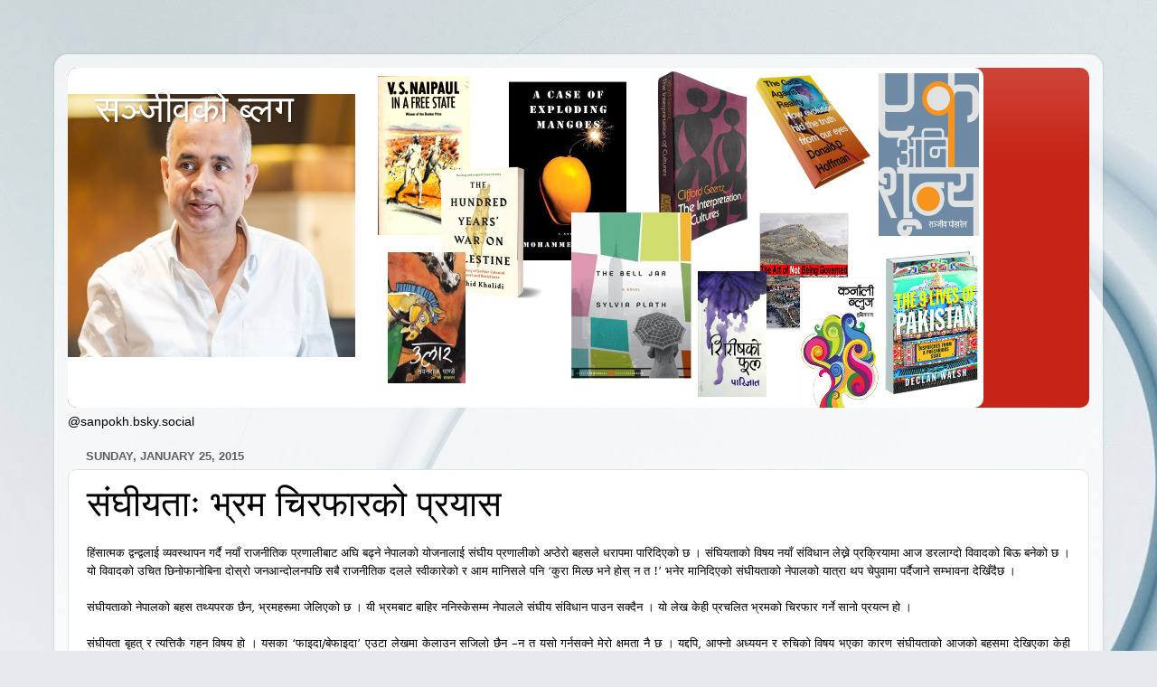

--- FILE ---
content_type: text/html; charset=UTF-8
request_url: http://www.sanjeevpokharel.com.np/2015/01/blog-post_25.html
body_size: 25055
content:
<!DOCTYPE html>
<html class='v2' dir='ltr' xmlns='http://www.w3.org/1999/xhtml' xmlns:b='http://www.google.com/2005/gml/b' xmlns:data='http://www.google.com/2005/gml/data' xmlns:expr='http://www.google.com/2005/gml/expr'>
<head>
<link href='https://www.blogger.com/static/v1/widgets/335934321-css_bundle_v2.css' rel='stylesheet' type='text/css'/>
<meta content='width=1100' name='viewport'/>
<meta content='text/html; charset=UTF-8' http-equiv='Content-Type'/>
<meta content='blogger' name='generator'/>
<link href='http://www.sanjeevpokharel.com.np/favicon.ico' rel='icon' type='image/x-icon'/>
<link href='http://www.sanjeevpokharel.com.np/2015/01/blog-post_25.html' rel='canonical'/>
<link rel="alternate" type="application/atom+xml" title="सञ&#2381;ज&#2368;वक&#2379; ब&#2381;लग - Atom" href="http://www.sanjeevpokharel.com.np/feeds/posts/default" />
<link rel="alternate" type="application/rss+xml" title="सञ&#2381;ज&#2368;वक&#2379; ब&#2381;लग - RSS" href="http://www.sanjeevpokharel.com.np/feeds/posts/default?alt=rss" />
<link rel="service.post" type="application/atom+xml" title="सञ&#2381;ज&#2368;वक&#2379; ब&#2381;लग - Atom" href="https://www.blogger.com/feeds/4660187468634458916/posts/default" />

<link rel="alternate" type="application/atom+xml" title="सञ&#2381;ज&#2368;वक&#2379; ब&#2381;लग - Atom" href="http://www.sanjeevpokharel.com.np/feeds/1729506116826286514/comments/default" />
<!--Can't find substitution for tag [blog.ieCssRetrofitLinks]-->
<meta content='http://www.sanjeevpokharel.com.np/2015/01/blog-post_25.html' property='og:url'/>
<meta content='संघीयताः भ्रम चिरफारको प्रयास' property='og:title'/>
<meta content='  हिंसात्मक द्वन्द्वलाई व्यवस्थापन गर्दै नयाँ राजनीतिक प्रणालीबाट अघि बढ्ने नेपालको योजनालाई संघीय प्रणालीको अप्ठेरो बहसले धरापमा पारिदिएको ...' property='og:description'/>
<title>सञ&#2381;ज&#2368;वक&#2379; ब&#2381;लग: स&#2306;घ&#2368;यत&#2366;&#2307; भ&#2381;रम च&#2367;रफ&#2366;रक&#2379; प&#2381;रय&#2366;स</title>
<style id='page-skin-1' type='text/css'><!--
/*-----------------------------------------------
Blogger Template Style
Name:     Picture Window
Designer: Blogger
URL:      www.blogger.com
----------------------------------------------- */
/* Variable definitions
====================
<Variable name="keycolor" description="Main Color" type="color" default="#1a222a"/>
<Variable name="body.background" description="Body Background" type="background"
color="#e2e2e2" default="#111111 url(//themes.googleusercontent.com/image?id=1OACCYOE0-eoTRTfsBuX1NMN9nz599ufI1Jh0CggPFA_sK80AGkIr8pLtYRpNUKPmwtEa) repeat-x fixed top center"/>
<Group description="Page Text" selector="body">
<Variable name="body.font" description="Font" type="font"
default="normal normal 15px Arial, Tahoma, Helvetica, FreeSans, sans-serif"/>
<Variable name="body.text.color" description="Text Color" type="color" default="#333333"/>
</Group>
<Group description="Backgrounds" selector=".body-fauxcolumns-outer">
<Variable name="body.background.color" description="Outer Background" type="color" default="#296695"/>
<Variable name="header.background.color" description="Header Background" type="color" default="transparent"/>
<Variable name="post.background.color" description="Post Background" type="color" default="#ffffff"/>
</Group>
<Group description="Links" selector=".main-outer">
<Variable name="link.color" description="Link Color" type="color" default="#336699"/>
<Variable name="link.visited.color" description="Visited Color" type="color" default="#6699cc"/>
<Variable name="link.hover.color" description="Hover Color" type="color" default="#33aaff"/>
</Group>
<Group description="Blog Title" selector=".header h1">
<Variable name="header.font" description="Title Font" type="font"
default="normal normal 36px Arial, Tahoma, Helvetica, FreeSans, sans-serif"/>
<Variable name="header.text.color" description="Text Color" type="color" default="#ffffff" />
</Group>
<Group description="Tabs Text" selector=".tabs-inner .widget li a">
<Variable name="tabs.font" description="Font" type="font"
default="normal normal 15px Arial, Tahoma, Helvetica, FreeSans, sans-serif"/>
<Variable name="tabs.text.color" description="Text Color" type="color" default="#ffffff"/>
<Variable name="tabs.selected.text.color" description="Selected Color" type="color" default="#c62416"/>
</Group>
<Group description="Tabs Background" selector=".tabs-outer .PageList">
<Variable name="tabs.background.color" description="Background Color" type="color" default="transparent"/>
<Variable name="tabs.selected.background.color" description="Selected Color" type="color" default="transparent"/>
<Variable name="tabs.separator.color" description="Separator Color" type="color" default="transparent"/>
</Group>
<Group description="Post Title" selector="h3.post-title, .comments h4">
<Variable name="post.title.font" description="Title Font" type="font"
default="normal normal 18px Arial, Tahoma, Helvetica, FreeSans, sans-serif"/>
</Group>
<Group description="Date Header" selector=".date-header">
<Variable name="date.header.color" description="Text Color" type="color" default="#000000"/>
</Group>
<Group description="Post" selector=".post">
<Variable name="post.footer.text.color" description="Footer Text Color" type="color" default="#999999"/>
<Variable name="post.border.color" description="Border Color" type="color" default="#dddddd"/>
</Group>
<Group description="Gadgets" selector="h2">
<Variable name="widget.title.font" description="Title Font" type="font"
default="bold normal 13px Arial, Tahoma, Helvetica, FreeSans, sans-serif"/>
<Variable name="widget.title.text.color" description="Title Color" type="color" default="#888888"/>
</Group>
<Group description="Footer" selector=".footer-outer">
<Variable name="footer.text.color" description="Text Color" type="color" default="#cccccc"/>
<Variable name="footer.widget.title.text.color" description="Gadget Title Color" type="color" default="#aaaaaa"/>
</Group>
<Group description="Footer Links" selector=".footer-outer">
<Variable name="footer.link.color" description="Link Color" type="color" default="#99ccee"/>
<Variable name="footer.link.visited.color" description="Visited Color" type="color" default="#77aaee"/>
<Variable name="footer.link.hover.color" description="Hover Color" type="color" default="#33aaff"/>
</Group>
<Variable name="content.margin" description="Content Margin Top" type="length" default="20px" min="0" max="100px"/>
<Variable name="content.padding" description="Content Padding" type="length" default="0" min="0" max="100px"/>
<Variable name="content.background" description="Content Background" type="background"
default="transparent none repeat scroll top left"/>
<Variable name="content.border.radius" description="Content Border Radius" type="length" default="0" min="0" max="100px"/>
<Variable name="content.shadow.spread" description="Content Shadow Spread" type="length" default="0" min="0" max="100px"/>
<Variable name="header.padding" description="Header Padding" type="length" default="0" min="0" max="100px"/>
<Variable name="header.background.gradient" description="Header Gradient" type="url"
default="none"/>
<Variable name="header.border.radius" description="Header Border Radius" type="length" default="0" min="0" max="100px"/>
<Variable name="main.border.radius.top" description="Main Border Radius" type="length" default="20px" min="0" max="100px"/>
<Variable name="footer.border.radius.top" description="Footer Border Radius Top" type="length" default="0" min="0" max="100px"/>
<Variable name="footer.border.radius.bottom" description="Footer Border Radius Bottom" type="length" default="20px" min="0" max="100px"/>
<Variable name="region.shadow.spread" description="Main and Footer Shadow Spread" type="length" default="3px" min="0" max="100px"/>
<Variable name="region.shadow.offset" description="Main and Footer Shadow Offset" type="length" default="1px" min="-50px" max="50px"/>
<Variable name="tabs.background.gradient" description="Tab Background Gradient" type="url" default="none"/>
<Variable name="tab.selected.background.gradient" description="Selected Tab Background" type="url"
default="url(https://resources.blogblog.com/blogblog/data/1kt/transparent/white80.png)"/>
<Variable name="tab.background" description="Tab Background" type="background"
default="transparent url(https://resources.blogblog.com/blogblog/data/1kt/transparent/black50.png) repeat scroll top left"/>
<Variable name="tab.border.radius" description="Tab Border Radius" type="length" default="10px" min="0" max="100px"/>
<Variable name="tab.first.border.radius" description="First Tab Border Radius" type="length" default="10px" min="0" max="100px"/>
<Variable name="tabs.border.radius" description="Tabs Border Radius" type="length" default="0" min="0" max="100px"/>
<Variable name="tabs.spacing" description="Tab Spacing" type="length" default=".25em" min="0" max="10em"/>
<Variable name="tabs.margin.bottom" description="Tab Margin Bottom" type="length" default="0" min="0" max="100px"/>
<Variable name="tabs.margin.sides" description="Tab Margin Sides" type="length" default="20px" min="0" max="100px"/>
<Variable name="main.background" description="Main Background" type="background"
default="transparent url(https://resources.blogblog.com/blogblog/data/1kt/transparent/white80.png) repeat scroll top left"/>
<Variable name="main.padding.sides" description="Main Padding Sides" type="length" default="20px" min="0" max="100px"/>
<Variable name="footer.background" description="Footer Background" type="background"
default="transparent url(https://resources.blogblog.com/blogblog/data/1kt/transparent/black50.png) repeat scroll top left"/>
<Variable name="post.margin.sides" description="Post Margin Sides" type="length" default="-20px" min="-50px" max="50px"/>
<Variable name="post.border.radius" description="Post Border Radius" type="length" default="5px" min="0" max="100px"/>
<Variable name="widget.title.text.transform" description="Widget Title Text Transform" type="string" default="uppercase"/>
<Variable name="mobile.background.overlay" description="Mobile Background Overlay" type="string"
default="transparent none repeat scroll top left"/>
<Variable name="startSide" description="Side where text starts in blog language" type="automatic" default="left"/>
<Variable name="endSide" description="Side where text ends in blog language" type="automatic" default="right"/>
*/
/* Content
----------------------------------------------- */
body {
font: normal normal 15px Arial, Tahoma, Helvetica, FreeSans, sans-serif;
color: #000000;
background: #e6e9ee url(//themes.googleusercontent.com/image?id=1-QeziT_xhEvxfBl8wPx5qvDh7FrTqJvLJR2vQYW-ZkaGhxc2p1Zzl4P1_LVa2rRTUapD) no-repeat fixed top center /* Credit: Storman (http://www.istockphoto.com/googleimages.php?id=5972475&platform=blogger) */;
}
html body .region-inner {
min-width: 0;
max-width: 100%;
width: auto;
}
.content-outer {
font-size: 90%;
}
a:link {
text-decoration:none;
color: #c62416;
}
a:visited {
text-decoration:none;
color: #c31300;
}
a:hover {
text-decoration:underline;
color: #eb4414;
}
.content-outer {
background: transparent url(https://resources.blogblog.com/blogblog/data/1kt/transparent/white80.png) repeat scroll top left;
-moz-border-radius: 15px;
-webkit-border-radius: 15px;
-goog-ms-border-radius: 15px;
border-radius: 15px;
-moz-box-shadow: 0 0 3px rgba(0, 0, 0, .15);
-webkit-box-shadow: 0 0 3px rgba(0, 0, 0, .15);
-goog-ms-box-shadow: 0 0 3px rgba(0, 0, 0, .15);
box-shadow: 0 0 3px rgba(0, 0, 0, .15);
margin: 30px auto;
}
.content-inner {
padding: 15px;
}
/* Header
----------------------------------------------- */
.header-outer {
background: #c62416 url(https://resources.blogblog.com/blogblog/data/1kt/transparent/header_gradient_shade.png) repeat-x scroll top left;
_background-image: none;
color: #ffffff;
-moz-border-radius: 10px;
-webkit-border-radius: 10px;
-goog-ms-border-radius: 10px;
border-radius: 10px;
}
.Header img, .Header #header-inner {
-moz-border-radius: 10px;
-webkit-border-radius: 10px;
-goog-ms-border-radius: 10px;
border-radius: 10px;
}
.header-inner .Header .titlewrapper,
.header-inner .Header .descriptionwrapper {
padding-left: 30px;
padding-right: 30px;
}
.Header h1 {
font: normal normal 42px Arial, Tahoma, Helvetica, FreeSans, sans-serif;
text-shadow: 1px 1px 3px rgba(0, 0, 0, 0.3);
}
.Header h1 a {
color: #ffffff;
}
.Header .description {
font-size: 130%;
}
/* Tabs
----------------------------------------------- */
.tabs-inner {
margin: .5em 0 0;
padding: 0;
}
.tabs-inner .section {
margin: 0;
}
.tabs-inner .widget ul {
padding: 0;
background: #f9f9f9 url(https://resources.blogblog.com/blogblog/data/1kt/transparent/tabs_gradient_shade.png) repeat scroll bottom;
-moz-border-radius: 10px;
-webkit-border-radius: 10px;
-goog-ms-border-radius: 10px;
border-radius: 10px;
}
.tabs-inner .widget li {
border: none;
}
.tabs-inner .widget li a {
display: inline-block;
padding: .5em 1em;
margin-right: 0;
color: #992211;
font: normal normal 15px Arial, Tahoma, Helvetica, FreeSans, sans-serif;
-moz-border-radius: 0 0 0 0;
-webkit-border-top-left-radius: 0;
-webkit-border-top-right-radius: 0;
-goog-ms-border-radius: 0 0 0 0;
border-radius: 0 0 0 0;
background: transparent none no-repeat scroll top left;
border-right: 1px solid #d2d2d2;
}
.tabs-inner .widget li:first-child a {
padding-left: 1.25em;
-moz-border-radius-topleft: 10px;
-moz-border-radius-bottomleft: 10px;
-webkit-border-top-left-radius: 10px;
-webkit-border-bottom-left-radius: 10px;
-goog-ms-border-top-left-radius: 10px;
-goog-ms-border-bottom-left-radius: 10px;
border-top-left-radius: 10px;
border-bottom-left-radius: 10px;
}
.tabs-inner .widget li.selected a,
.tabs-inner .widget li a:hover {
position: relative;
z-index: 1;
background: #ffffff url(https://resources.blogblog.com/blogblog/data/1kt/transparent/tabs_gradient_shade.png) repeat scroll bottom;
color: #000000;
-moz-box-shadow: 0 0 0 rgba(0, 0, 0, .15);
-webkit-box-shadow: 0 0 0 rgba(0, 0, 0, .15);
-goog-ms-box-shadow: 0 0 0 rgba(0, 0, 0, .15);
box-shadow: 0 0 0 rgba(0, 0, 0, .15);
}
/* Headings
----------------------------------------------- */
h2 {
font: bold normal 13px Arial, Tahoma, Helvetica, FreeSans, sans-serif;
text-transform: uppercase;
color: #797979;
margin: .5em 0;
}
/* Main
----------------------------------------------- */
.main-outer {
background: transparent none repeat scroll top center;
-moz-border-radius: 0 0 0 0;
-webkit-border-top-left-radius: 0;
-webkit-border-top-right-radius: 0;
-webkit-border-bottom-left-radius: 0;
-webkit-border-bottom-right-radius: 0;
-goog-ms-border-radius: 0 0 0 0;
border-radius: 0 0 0 0;
-moz-box-shadow: 0 0 0 rgba(0, 0, 0, .15);
-webkit-box-shadow: 0 0 0 rgba(0, 0, 0, .15);
-goog-ms-box-shadow: 0 0 0 rgba(0, 0, 0, .15);
box-shadow: 0 0 0 rgba(0, 0, 0, .15);
}
.main-inner {
padding: 15px 5px 20px;
}
.main-inner .column-center-inner {
padding: 0 0;
}
.main-inner .column-left-inner {
padding-left: 0;
}
.main-inner .column-right-inner {
padding-right: 0;
}
/* Posts
----------------------------------------------- */
h3.post-title {
margin: 0;
font: normal normal 40px 'Trebuchet MS', Trebuchet, sans-serif;
}
.comments h4 {
margin: 1em 0 0;
font: normal normal 40px 'Trebuchet MS', Trebuchet, sans-serif;
}
.date-header span {
color: #5f5f5f;
}
.post-outer {
background-color: #ffffff;
border: solid 1px #e2e2e2;
-moz-border-radius: 10px;
-webkit-border-radius: 10px;
border-radius: 10px;
-goog-ms-border-radius: 10px;
padding: 15px 20px;
margin: 0 -20px 20px;
}
.post-body {
line-height: 1.4;
font-size: 110%;
position: relative;
}
.post-header {
margin: 0 0 1.5em;
color: #a3a3a3;
line-height: 1.6;
}
.post-footer {
margin: .5em 0 0;
color: #a3a3a3;
line-height: 1.6;
}
#blog-pager {
font-size: 140%
}
#comments .comment-author {
padding-top: 1.5em;
border-top: dashed 1px #ccc;
border-top: dashed 1px rgba(128, 128, 128, .5);
background-position: 0 1.5em;
}
#comments .comment-author:first-child {
padding-top: 0;
border-top: none;
}
.avatar-image-container {
margin: .2em 0 0;
}
/* Comments
----------------------------------------------- */
.comments .comments-content .icon.blog-author {
background-repeat: no-repeat;
background-image: url([data-uri]);
}
.comments .comments-content .loadmore a {
border-top: 1px solid #eb4414;
border-bottom: 1px solid #eb4414;
}
.comments .continue {
border-top: 2px solid #eb4414;
}
/* Widgets
----------------------------------------------- */
.widget ul, .widget #ArchiveList ul.flat {
padding: 0;
list-style: none;
}
.widget ul li, .widget #ArchiveList ul.flat li {
border-top: dashed 1px #ccc;
border-top: dashed 1px rgba(128, 128, 128, .5);
}
.widget ul li:first-child, .widget #ArchiveList ul.flat li:first-child {
border-top: none;
}
.widget .post-body ul {
list-style: disc;
}
.widget .post-body ul li {
border: none;
}
/* Footer
----------------------------------------------- */
.footer-outer {
color:#f2f2f2;
background: transparent url(https://resources.blogblog.com/blogblog/data/1kt/transparent/black50.png) repeat scroll top left;
-moz-border-radius: 10px 10px 10px 10px;
-webkit-border-top-left-radius: 10px;
-webkit-border-top-right-radius: 10px;
-webkit-border-bottom-left-radius: 10px;
-webkit-border-bottom-right-radius: 10px;
-goog-ms-border-radius: 10px 10px 10px 10px;
border-radius: 10px 10px 10px 10px;
-moz-box-shadow: 0 0 0 rgba(0, 0, 0, .15);
-webkit-box-shadow: 0 0 0 rgba(0, 0, 0, .15);
-goog-ms-box-shadow: 0 0 0 rgba(0, 0, 0, .15);
box-shadow: 0 0 0 rgba(0, 0, 0, .15);
}
.footer-inner {
padding: 10px 5px 20px;
}
.footer-outer a {
color: #fffee5;
}
.footer-outer a:visited {
color: #d1cfa3;
}
.footer-outer a:hover {
color: #ffffff;
}
.footer-outer .widget h2 {
color: #c2c2c2;
}
/* Mobile
----------------------------------------------- */
html body.mobile {
height: auto;
}
html body.mobile {
min-height: 480px;
background-size: 100% auto;
}
.mobile .body-fauxcolumn-outer {
background: transparent none repeat scroll top left;
}
html .mobile .mobile-date-outer, html .mobile .blog-pager {
border-bottom: none;
background: transparent none repeat scroll top center;
margin-bottom: 10px;
}
.mobile .date-outer {
background: transparent none repeat scroll top center;
}
.mobile .header-outer, .mobile .main-outer,
.mobile .post-outer, .mobile .footer-outer {
-moz-border-radius: 0;
-webkit-border-radius: 0;
-goog-ms-border-radius: 0;
border-radius: 0;
}
.mobile .content-outer,
.mobile .main-outer,
.mobile .post-outer {
background: inherit;
border: none;
}
.mobile .content-outer {
font-size: 100%;
}
.mobile-link-button {
background-color: #c62416;
}
.mobile-link-button a:link, .mobile-link-button a:visited {
color: #ffffff;
}
.mobile-index-contents {
color: #000000;
}
.mobile .tabs-inner .PageList .widget-content {
background: #ffffff url(https://resources.blogblog.com/blogblog/data/1kt/transparent/tabs_gradient_shade.png) repeat scroll bottom;
color: #000000;
}
.mobile .tabs-inner .PageList .widget-content .pagelist-arrow {
border-left: 1px solid #d2d2d2;
}

--></style>
<style id='template-skin-1' type='text/css'><!--
body {
min-width: 1160px;
}
.content-outer, .content-fauxcolumn-outer, .region-inner {
min-width: 1160px;
max-width: 1160px;
_width: 1160px;
}
.main-inner .columns {
padding-left: 0px;
padding-right: 0px;
}
.main-inner .fauxcolumn-center-outer {
left: 0px;
right: 0px;
/* IE6 does not respect left and right together */
_width: expression(this.parentNode.offsetWidth -
parseInt("0px") -
parseInt("0px") + 'px');
}
.main-inner .fauxcolumn-left-outer {
width: 0px;
}
.main-inner .fauxcolumn-right-outer {
width: 0px;
}
.main-inner .column-left-outer {
width: 0px;
right: 100%;
margin-left: -0px;
}
.main-inner .column-right-outer {
width: 0px;
margin-right: -0px;
}
#layout {
min-width: 0;
}
#layout .content-outer {
min-width: 0;
width: 800px;
}
#layout .region-inner {
min-width: 0;
width: auto;
}
body#layout div.add_widget {
padding: 8px;
}
body#layout div.add_widget a {
margin-left: 32px;
}
--></style>
<link href='https://www.blogger.com/dyn-css/authorization.css?targetBlogID=4660187468634458916&amp;zx=bac8b83a-af3b-40ae-879a-e118020c8cb7' media='none' onload='if(media!=&#39;all&#39;)media=&#39;all&#39;' rel='stylesheet'/><noscript><link href='https://www.blogger.com/dyn-css/authorization.css?targetBlogID=4660187468634458916&amp;zx=bac8b83a-af3b-40ae-879a-e118020c8cb7' rel='stylesheet'/></noscript>
<meta name='google-adsense-platform-account' content='ca-host-pub-1556223355139109'/>
<meta name='google-adsense-platform-domain' content='blogspot.com'/>

</head>
<body class='loading'>
<div class='navbar no-items section' id='navbar' name='Navbar'>
</div>
<div class='body-fauxcolumns'>
<div class='fauxcolumn-outer body-fauxcolumn-outer'>
<div class='cap-top'>
<div class='cap-left'></div>
<div class='cap-right'></div>
</div>
<div class='fauxborder-left'>
<div class='fauxborder-right'></div>
<div class='fauxcolumn-inner'>
</div>
</div>
<div class='cap-bottom'>
<div class='cap-left'></div>
<div class='cap-right'></div>
</div>
</div>
</div>
<div class='content'>
<div class='content-fauxcolumns'>
<div class='fauxcolumn-outer content-fauxcolumn-outer'>
<div class='cap-top'>
<div class='cap-left'></div>
<div class='cap-right'></div>
</div>
<div class='fauxborder-left'>
<div class='fauxborder-right'></div>
<div class='fauxcolumn-inner'>
</div>
</div>
<div class='cap-bottom'>
<div class='cap-left'></div>
<div class='cap-right'></div>
</div>
</div>
</div>
<div class='content-outer'>
<div class='content-cap-top cap-top'>
<div class='cap-left'></div>
<div class='cap-right'></div>
</div>
<div class='fauxborder-left content-fauxborder-left'>
<div class='fauxborder-right content-fauxborder-right'></div>
<div class='content-inner'>
<header>
<div class='header-outer'>
<div class='header-cap-top cap-top'>
<div class='cap-left'></div>
<div class='cap-right'></div>
</div>
<div class='fauxborder-left header-fauxborder-left'>
<div class='fauxborder-right header-fauxborder-right'></div>
<div class='region-inner header-inner'>
<div class='header section' id='header' name='Header'><div class='widget Header' data-version='1' id='Header1'>
<div id='header-inner' style='background-image: url("https://blogger.googleusercontent.com/img/a/AVvXsEhXdMS9Cg2NHd7TjHrP8JYt3zVssqW2wQcOdtWfepGfrpL99ETKR-v0T2KJzVEb1t0D02W3qR5fy_iVKK7QcXAlCncfkBNmZyObyBNaiHpv3-Z1uyung49NDf3TI_GA8tC9SxJ_oN-GjHFJ5mY-LUrPTfHYqogMpB2vi54IbUv1poTZNbnKz8e8Y5PG2eL_=s1013"); background-position: left; width: 1013px; min-height: 376px; _height: 376px; background-repeat: no-repeat; '>
<div class='titlewrapper' style='background: transparent'>
<h1 class='title' style='background: transparent; border-width: 0px'>
<a href='http://www.sanjeevpokharel.com.np/'>
सञ&#2381;ज&#2368;वक&#2379; ब&#2381;लग
</a>
</h1>
</div>
<div class='descriptionwrapper'>
<p class='description'><span>
</span></p>
</div>
</div>
</div></div>
</div>
</div>
<div class='header-cap-bottom cap-bottom'>
<div class='cap-left'></div>
<div class='cap-right'></div>
</div>
</div>
</header>
<div class='tabs-outer'>
<div class='tabs-cap-top cap-top'>
<div class='cap-left'></div>
<div class='cap-right'></div>
</div>
<div class='fauxborder-left tabs-fauxborder-left'>
<div class='fauxborder-right tabs-fauxborder-right'></div>
<div class='region-inner tabs-inner'>
<div class='tabs section' id='crosscol' name='Cross-Column'><div class='widget HTML' data-version='1' id='HTML1'>
<h2 class='title'>Bluesky</h2>
<div class='widget-content'>
@sanpokh.bsky.social
</div>
<div class='clear'></div>
</div></div>
<div class='tabs no-items section' id='crosscol-overflow' name='Cross-Column 2'></div>
</div>
</div>
<div class='tabs-cap-bottom cap-bottom'>
<div class='cap-left'></div>
<div class='cap-right'></div>
</div>
</div>
<div class='main-outer'>
<div class='main-cap-top cap-top'>
<div class='cap-left'></div>
<div class='cap-right'></div>
</div>
<div class='fauxborder-left main-fauxborder-left'>
<div class='fauxborder-right main-fauxborder-right'></div>
<div class='region-inner main-inner'>
<div class='columns fauxcolumns'>
<div class='fauxcolumn-outer fauxcolumn-center-outer'>
<div class='cap-top'>
<div class='cap-left'></div>
<div class='cap-right'></div>
</div>
<div class='fauxborder-left'>
<div class='fauxborder-right'></div>
<div class='fauxcolumn-inner'>
</div>
</div>
<div class='cap-bottom'>
<div class='cap-left'></div>
<div class='cap-right'></div>
</div>
</div>
<div class='fauxcolumn-outer fauxcolumn-left-outer'>
<div class='cap-top'>
<div class='cap-left'></div>
<div class='cap-right'></div>
</div>
<div class='fauxborder-left'>
<div class='fauxborder-right'></div>
<div class='fauxcolumn-inner'>
</div>
</div>
<div class='cap-bottom'>
<div class='cap-left'></div>
<div class='cap-right'></div>
</div>
</div>
<div class='fauxcolumn-outer fauxcolumn-right-outer'>
<div class='cap-top'>
<div class='cap-left'></div>
<div class='cap-right'></div>
</div>
<div class='fauxborder-left'>
<div class='fauxborder-right'></div>
<div class='fauxcolumn-inner'>
</div>
</div>
<div class='cap-bottom'>
<div class='cap-left'></div>
<div class='cap-right'></div>
</div>
</div>
<!-- corrects IE6 width calculation -->
<div class='columns-inner'>
<div class='column-center-outer'>
<div class='column-center-inner'>
<div class='main section' id='main' name='Main'><div class='widget Blog' data-version='1' id='Blog1'>
<div class='blog-posts hfeed'>

          <div class="date-outer">
        
<h2 class='date-header'><span>Sunday, January 25, 2015</span></h2>

          <div class="date-posts">
        
<div class='post-outer'>
<div class='post hentry uncustomized-post-template' itemprop='blogPost' itemscope='itemscope' itemtype='http://schema.org/BlogPosting'>
<meta content='4660187468634458916' itemprop='blogId'/>
<meta content='1729506116826286514' itemprop='postId'/>
<a name='1729506116826286514'></a>
<h3 class='post-title entry-title' itemprop='name'>
स&#2306;घ&#2368;यत&#2366;&#2307; भ&#2381;रम च&#2367;रफ&#2366;रक&#2379; प&#2381;रय&#2366;स
</h3>
<div class='post-header'>
<div class='post-header-line-1'></div>
</div>
<div class='post-body entry-content' id='post-body-1729506116826286514' itemprop='description articleBody'>
<div dir="ltr" style="text-align: left;" trbidi="on">
<div class="MsoNormal" style="text-align: justify;">
<span lang="NE" style="font-family: &quot;Mangal&quot;,&quot;serif&quot;; font-size: 10.0pt; line-height: 115%; mso-ansi-font-size: 11.0pt; mso-ascii-font-family: Calibri; mso-ascii-theme-font: minor-latin; mso-bidi-font-family: Mangal; mso-bidi-theme-font: minor-bidi; mso-hansi-font-family: Calibri; mso-hansi-theme-font: minor-latin;">ह&#2367;&#2306;स&#2366;त&#2381;मक द&#2381;वन&#2381;द&#2381;वल&#2366;ई व&#2381;यवस&#2381;थ&#2366;पन गर&#2381;द&#2376; नय&#2366;&#2305;
र&#2366;जन&#2368;त&#2367;क प&#2381;रण&#2366;ल&#2368;ब&#2366;ट अघ&#2367; बढ&#2381;न&#2375; न&#2375;प&#2366;लक&#2379; य&#2379;जन&#2366;ल&#2366;ई स&#2306;घ&#2368;य प&#2381;रण&#2366;ल&#2368;क&#2379; अप&#2381;ठ&#2375;र&#2379; बहसल&#2375;
धर&#2366;पम&#2366; प&#2366;र&#2367;द&#2367;एक&#2379; छ &#2404; स&#2306;घ&#2367;यत&#2366;क&#2379; व&#2367;षय नय&#2366;&#2305; स&#2306;व&#2367;ध&#2366;न ल&#2375;ख&#2381;न&#2375; प&#2381;रक&#2381;र&#2367;य&#2366;म&#2366; आज डरल&#2366;ग&#2381;द&#2379;
व&#2367;व&#2366;दक&#2379; ब&#2367;ऊ बन&#2375;क&#2379; छ &#2404; य&#2379; व&#2367;व&#2366;दक&#2379; उच&#2367;त छ&#2367;न&#2379;फ&#2366;न&#2379;ब&#2367;न&#2366; द&#2379;स&#2381;र&#2379; जनआन&#2381;द&#2379;लनपछ&#2367; सब&#2376;
र&#2366;जन&#2368;त&#2367;क दलल&#2375; स&#2381;व&#2368;क&#2366;र&#2375;क&#2379; र आम म&#2366;न&#2367;सल&#2375; पन&#2367; &#8216;क&#2369;र&#2366; म&#2367;ल&#2381;छ भन&#2375; ह&#2379;स&#2381; न त !&#8217; भन&#2375;र
म&#2366;न&#2367;द&#2367;एक&#2379; स&#2306;घ&#2368;यत&#2366;क&#2379; न&#2375;प&#2366;लक&#2379; य&#2366;त&#2381;र&#2366; थप च&#2375;प&#2369;व&#2366;म&#2366; पर&#2381;द&#2376;ज&#2366;न&#2375; सम&#2381;भ&#2366;वन&#2366; द&#2375;ख&#2367;&#2305;द&#2376;छ &#2404;</span><br />
<a name="more"></a><o:p></o:p></div>
<div class="MsoNormal" style="text-align: justify;">
<span lang="NE" style="font-family: &quot;Mangal&quot;,&quot;serif&quot;; font-size: 10.0pt; line-height: 115%; mso-ansi-font-size: 11.0pt; mso-ascii-font-family: Calibri; mso-ascii-theme-font: minor-latin; mso-bidi-font-family: Mangal; mso-bidi-theme-font: minor-bidi; mso-hansi-font-family: Calibri; mso-hansi-theme-font: minor-latin;"><br /></span></div>
<div class="MsoNormal" style="text-align: justify;">
<span lang="NE" style="font-family: &quot;Mangal&quot;,&quot;serif&quot;; font-size: 10.0pt; line-height: 115%; mso-ansi-font-size: 11.0pt; mso-ascii-font-family: Calibri; mso-ascii-theme-font: minor-latin; mso-bidi-font-family: Mangal; mso-bidi-theme-font: minor-bidi; mso-hansi-font-family: Calibri; mso-hansi-theme-font: minor-latin;">स&#2306;घ&#2368;यत&#2366;क&#2379; न&#2375;प&#2366;लक&#2379; बहस तथ&#2381;यपरक छ&#2376;न, भ&#2381;रमहर&#2370;म&#2366;
ज&#2375;ल&#2367;एक&#2379; छ &#2404; य&#2368; भ&#2381;रमब&#2366;ट ब&#2366;ह&#2367;र नन&#2367;स&#2381;क&#2375;सम&#2381;म न&#2375;प&#2366;लल&#2375; स&#2306;घ&#2368;य स&#2306;व&#2367;ध&#2366;न प&#2366;उन सक&#2381;द&#2376;न &#2404; य&#2379;
ल&#2375;ख क&#2375;ह&#2368; प&#2381;रचल&#2367;त भ&#2381;रमक&#2379; च&#2367;रफ&#2366;र गर&#2381;न&#2375; स&#2366;न&#2379; प&#2381;रयत&#2381;न ह&#2379; &#2404;</span><o:p></o:p></div>
<div class="MsoNormal" style="text-align: justify;">
<span lang="NE" style="font-family: &quot;Mangal&quot;,&quot;serif&quot;; font-size: 10.0pt; line-height: 115%; mso-ansi-font-size: 11.0pt; mso-ascii-font-family: Calibri; mso-ascii-theme-font: minor-latin; mso-bidi-font-family: Mangal; mso-bidi-theme-font: minor-bidi; mso-hansi-font-family: Calibri; mso-hansi-theme-font: minor-latin;"><br /></span></div>
<div class="MsoNormal" style="text-align: justify;">
<span lang="NE" style="font-family: &quot;Mangal&quot;,&quot;serif&quot;; font-size: 10.0pt; line-height: 115%; mso-ansi-font-size: 11.0pt; mso-ascii-font-family: Calibri; mso-ascii-theme-font: minor-latin; mso-bidi-font-family: Mangal; mso-bidi-theme-font: minor-bidi; mso-hansi-font-family: Calibri; mso-hansi-theme-font: minor-latin;">स&#2306;घ&#2368;यत&#2366; ब&#2371;हत&#2381; र त&#2381;यत&#2381;त&#2367;क&#2376; गहन व&#2367;षय ह&#2379; &#2404; यसक&#2366; &#8216;फ&#2366;इद&#2366;/ब&#2375;फ&#2366;इद&#2366;&#8217;
एउट&#2366; ल&#2375;खम&#2366; क&#2375;ल&#2366;उन सज&#2367;ल&#2379; छ&#2376;न &#8211;न त यस&#2379; गर&#2381;नसक&#2381;न&#2375; म&#2375;र&#2379; क&#2381;षमत&#2366; न&#2376; छ &#2404; यद&#2381;दप&#2367;, आफ&#2381;न&#2379;
अध&#2381;ययन र र&#2369;च&#2367;क&#2379; व&#2367;षय भएक&#2366; क&#2366;रण स&#2306;घ&#2368;यत&#2366;क&#2379; आजक&#2379; बहसम&#2366; द&#2375;ख&#2367;एक&#2366; क&#2375;ह&#2368; प&#2381;रम&#2369;ख गलत
अवध&#2366;रण&#2366; (</span>misconception) <span lang="NE" style="font-family: &quot;Mangal&quot;,&quot;serif&quot;; font-size: 10.0pt; line-height: 115%; mso-ansi-font-size: 11.0pt; mso-ascii-font-family: Calibri; mso-ascii-theme-font: minor-latin; mso-bidi-font-family: Mangal; mso-bidi-theme-font: minor-bidi; mso-hansi-font-family: Calibri; mso-hansi-theme-font: minor-latin;">र अपव&#2381;य&#2366;ख&#2381;य&#2366;</span> (misinterpretations)<span lang="NE" style="font-family: &quot;Mangal&quot;,&quot;serif&quot;; font-size: 10.0pt; line-height: 115%; mso-ansi-font-size: 11.0pt; mso-ascii-font-family: Calibri; mso-ascii-theme-font: minor-latin; mso-bidi-font-family: Mangal; mso-bidi-theme-font: minor-bidi; mso-hansi-font-family: Calibri; mso-hansi-theme-font: minor-latin;"> ल&#2366;ई क&#2375;ल&#2366;उन&#2375; प&#2381;रय&#2366;स
गर&#2381;द&#2376;छ&#2369; &#2404; यसक&#2366; ल&#2366;ग&#2367; स&#2306;घ&#2368;यत&#2366; व&#2367;र&#2379;ध&#2368; र यसक&#2366; पक&#2381;षधर द&#2369;ब&#2376;ल&#2375; अघ&#2367; स&#2366;र&#2375;क&#2366; तर&#2381;कल&#2366;ई आध&#2366;र
म&#2366;न&#2381;द&#2376; आफ&#2381;न&#2379; ब&#2369;झ&#2366;इ प&#2381;रस&#2381;त&#2369;त गर&#2381;न&#2375;छ&#2369; &#2404;</span><o:p></o:p></div>
<div class="MsoNormal" style="text-align: justify;">
<span lang="NE" style="font-family: &quot;Mangal&quot;,&quot;serif&quot;; font-size: 10.0pt; line-height: 115%; mso-ansi-font-size: 11.0pt; mso-ascii-font-family: Calibri; mso-ascii-theme-font: minor-latin; mso-bidi-font-family: Mangal; mso-bidi-theme-font: minor-bidi; mso-hansi-font-family: Calibri; mso-hansi-theme-font: minor-latin;"><br /></span></div>
<div class="MsoNormal" style="text-align: justify;">
<span lang="NE" style="font-family: &quot;Mangal&quot;,&quot;serif&quot;; font-size: 10.0pt; line-height: 115%; mso-ansi-font-size: 11.0pt; mso-ascii-font-family: Calibri; mso-ascii-theme-font: minor-latin; mso-bidi-font-family: Mangal; mso-bidi-theme-font: minor-bidi; mso-hansi-font-family: Calibri; mso-hansi-theme-font: minor-latin;">सर&#2381;वप&#2381;रथम, स&#2306;घ&#2368;यत&#2366;क&#2366; व&#2367;र&#2379;ध&#2368;क&#2366; तर&#2381;कहर&#2370;ल&#2366;ई ह&#2375;र&#2380;&#2305;
&#2404;</span><o:p></o:p></div>
<div class="MsoNormal" style="text-align: justify;">
<span lang="NE" style="font-family: &quot;Mangal&quot;,&quot;serif&quot;; font-size: 10.0pt; line-height: 115%; mso-ansi-font-size: 11.0pt; mso-ascii-font-family: Calibri; mso-ascii-theme-font: minor-latin; mso-bidi-font-family: Mangal; mso-bidi-theme-font: minor-bidi; mso-hansi-font-family: Calibri; mso-hansi-theme-font: minor-latin;"><br /></span></div>
<div class="MsoListParagraph" style="margin-left: .25in; mso-add-space: auto; mso-list: l0 level1 lfo1; text-align: justify; text-indent: -.25in;">
<!--[if !supportLists]--><b><span lang="NE" style="font-family: &quot;Mangal&quot;,&quot;serif&quot;; font-size: 10.0pt; line-height: 115%; mso-ascii-font-family: Calibri; mso-ascii-theme-font: minor-latin; mso-bidi-font-family: Mangal; mso-bidi-theme-font: minor-bidi; mso-fareast-font-family: Mangal; mso-fareast-theme-font: minor-bidi; mso-hansi-font-family: Calibri; mso-hansi-theme-font: minor-latin;">१.<span style="font-family: 'Times New Roman'; font-size: 7pt; font-stretch: normal; font-weight: normal; line-height: normal;">&nbsp;&nbsp;&nbsp;&nbsp;&nbsp;&nbsp;
</span></span></b><!--[endif]--><b><span lang="NE" style="font-family: &quot;Mangal&quot;,&quot;serif&quot;; font-size: 10.0pt; line-height: 115%; mso-ansi-font-size: 11.0pt; mso-ascii-font-family: Calibri; mso-ascii-theme-font: minor-latin; mso-bidi-font-family: Mangal; mso-bidi-theme-font: minor-bidi; mso-hansi-font-family: Calibri; mso-hansi-theme-font: minor-latin;">स&#2306;घ&#2368;यत&#2366; व&#2367;श&#2381;वक&#2366; थ&#2379;र&#2376; म&#2369;ल&#2369;कल&#2375; अपन&#2366;एक&#2379; असफल र
अप&#2381;ठ&#2375;र&#2379; प&#2381;रण&#2366;ल&#2368; ह&#2379; &#2404;</span><o:p></o:p></b></div>
<div class="MsoListParagraph" style="margin-left: .25in; mso-add-space: auto; mso-list: l0 level1 lfo1; text-align: justify; text-indent: -.25in;">
<b><span lang="NE" style="font-family: &quot;Mangal&quot;,&quot;serif&quot;; font-size: 10.0pt; line-height: 115%; mso-ansi-font-size: 11.0pt; mso-ascii-font-family: Calibri; mso-ascii-theme-font: minor-latin; mso-bidi-font-family: Mangal; mso-bidi-theme-font: minor-bidi; mso-hansi-font-family: Calibri; mso-hansi-theme-font: minor-latin;"><br /></span></b></div>
<div class="MsoNormal" style="text-align: justify;">
<span lang="NE" style="font-family: &quot;Mangal&quot;,&quot;serif&quot;; font-size: 10.0pt; line-height: 115%; mso-ansi-font-size: 11.0pt; mso-ascii-font-family: Calibri; mso-ascii-theme-font: minor-latin; mso-bidi-font-family: Mangal; mso-bidi-theme-font: minor-bidi; mso-hansi-font-family: Calibri; mso-hansi-theme-font: minor-latin;">स&#2306;स&#2366;रभर लगभग २८ म&#2369;ल&#2369;कहर&#2370;म&#2366; स&#2306;घ&#2368;य प&#2381;रण&#2366;ल&#2368; छ &#2404;
यस&#2379; भए त&#2366;पन&#2367; स&#2306;स&#2366;रक&#2366; अध&#2367;क&#2366;&#2306;श ठ&#2370;ल&#2366; ल&#2379;कत&#2366;न&#2381;त&#2381;र&#2367;क म&#2369;ल&#2369;क (भ&#2366;रत, स&#2306;य&#2369;क&#2381;त र&#2366;ज&#2381;य
अम&#2375;र&#2367;क&#2366;, ब&#2381;र&#2366;ज&#2367;ल, अर&#2381;ज&#2375;न&#2381;ट&#2367;न&#2366;, अस&#2381;ट&#2381;र&#2375;ल&#2367;य&#2366;, जर&#2381;मन&#2368;, इथ&#2367;य&#2379;प&#2367;य&#2366;, रस&#2367;य&#2366;, दक&#2381;ष&#2367;ण
अफ&#2381;र&#2367;क&#2366;, मल&#2375;स&#2367;य&#2366;, आद&#2367;) स&#2306;घ&#2368;य भएक&#2366; क&#2366;रण व&#2367;श&#2381;वक&#2379; झण&#2381;ड&#2376; ४० प&#2381;रत&#2367;शत जनसङ&#2381;ख&#2381;य&#2366; स&#2306;घ&#2368;य
म&#2369;ल&#2369;कम&#2366; बस&#2379;ब&#2366;स गर&#2381;छ &#2404; द&#2381;वन&#2381;द&#2381;वक&#2379; व&#2381;यवस&#2381;थ&#2366;पन तथ&#2366; स&#2306;व&#2376;ध&#2366;न&#2367;क पर&#2367;वर&#2381;तनक&#2366; क&#2381;रमम&#2366; एक&#2366;त&#2381;मक
म&#2369;ल&#2369;कल&#2366;ई स&#2306;घ&#2368;यकरण गर&#2381;नम&#2366; पन&#2367; क&#2375;ह&#2368; म&#2369;ल&#2369;कल&#2375; च&#2366;स&#2379; द&#2375;ख&#2366;एक&#2366; छन&#2381; &#2404; स&#2306;घ&#2368;य म&#2369;ल&#2369;कक&#2379;
सङ&#2381;ख&#2381;य&#2366;ल&#2366;ई गन&#2375;र स&#2306;घ&#2368;य प&#2381;रण&#2366;ल&#2368;ल&#2366;ई अन&#2380;ठ&#2379;, जट&#2367;ल र असफल प&#2381;रण&#2366;ल&#2368;क&#2366; र&#2370;पम&#2366; चर&#2381;च&#2366; गर&#2381;न&#2369;
तर&#2381;कस&#2306;गत छ&#2376;न &#2404;</span><o:p></o:p></div>
<div class="MsoNormal" style="text-align: justify;">
<span lang="NE" style="font-family: &quot;Mangal&quot;,&quot;serif&quot;; font-size: 10.0pt; line-height: 115%; mso-ansi-font-size: 11.0pt; mso-ascii-font-family: Calibri; mso-ascii-theme-font: minor-latin; mso-bidi-font-family: Mangal; mso-bidi-theme-font: minor-bidi; mso-hansi-font-family: Calibri; mso-hansi-theme-font: minor-latin;"><br /></span></div>
<div class="MsoListParagraph" style="margin-left: .25in; mso-add-space: auto; mso-list: l0 level1 lfo1; text-align: justify; text-indent: -.25in;">
<!--[if !supportLists]--><b><span lang="NE" style="font-family: &quot;Mangal&quot;,&quot;serif&quot;; font-size: 10.0pt; line-height: 115%; mso-ascii-font-family: Calibri; mso-ascii-theme-font: minor-latin; mso-bidi-font-family: Mangal; mso-bidi-theme-font: minor-bidi; mso-fareast-font-family: Mangal; mso-fareast-theme-font: minor-bidi; mso-hansi-font-family: Calibri; mso-hansi-theme-font: minor-latin;">२.<span style="font-family: 'Times New Roman'; font-size: 7pt; font-stretch: normal; font-weight: normal; line-height: normal;">&nbsp;&nbsp;&nbsp;&nbsp;&nbsp;&nbsp;
</span></span></b><!--[endif]--><b><span lang="NE" style="font-family: &quot;Mangal&quot;,&quot;serif&quot;; font-size: 10.0pt; line-height: 115%; mso-ansi-font-size: 11.0pt; mso-ascii-font-family: Calibri; mso-ascii-theme-font: minor-latin; mso-bidi-font-family: Mangal; mso-bidi-theme-font: minor-bidi; mso-hansi-font-family: Calibri; mso-hansi-theme-font: minor-latin;">स&#2306;घ&#2368;यत&#2366; खर&#2381;च&#2367;ल&#2379; प&#2381;रण&#2366;ल&#2368; ह&#2379; &#2404;</span><o:p></o:p></b></div>
<div class="MsoListParagraph" style="margin-left: .25in; mso-add-space: auto; mso-list: l0 level1 lfo1; text-align: justify; text-indent: -.25in;">
<b><span lang="NE" style="font-family: &quot;Mangal&quot;,&quot;serif&quot;; font-size: 10.0pt; line-height: 115%; mso-ansi-font-size: 11.0pt; mso-ascii-font-family: Calibri; mso-ascii-theme-font: minor-latin; mso-bidi-font-family: Mangal; mso-bidi-theme-font: minor-bidi; mso-hansi-font-family: Calibri; mso-hansi-theme-font: minor-latin;"><br /></span></b></div>
<div class="MsoNormal" style="text-align: justify;">
<span lang="NE" style="font-family: &quot;Mangal&quot;,&quot;serif&quot;; font-size: 10.0pt; line-height: 115%; mso-ansi-font-size: 11.0pt; mso-ascii-font-family: Calibri; mso-ascii-theme-font: minor-latin; mso-bidi-font-family: Mangal; mso-bidi-theme-font: minor-bidi; mso-hansi-font-family: Calibri; mso-hansi-theme-font: minor-latin;">कत&#2367;पय स&#2306;घ&#2368;य म&#2369;ल&#2369;कम&#2366; स&#2306;घ&#2368;य प&#2381;रण&#2366;ल&#2368; खर&#2381;च&#2367;ल&#2379; र
अन&#2366;वश&#2381;यक भएक&#2379; ट&#2367;प&#2381;पण&#2368; नस&#2369;न&#2367;न&#2375; ह&#2379;इन &#2404; यद&#2381;दप&#2367;, र&#2366;जन&#2368;त&#2367;क प&#2381;रण&#2366;ल&#2368;क&#2379; म&#2370;ल&#2381;य&#2366;&#2306;कन
खर&#2381;चक&#2366; आध&#2366;रम&#2366; नभइ र&#2366;जन&#2368;त&#2367;क आवश&#2381;यकत&#2366;क&#2366; आध&#2366;रम&#2366; गर&#2367;न&#2381;छ &#2404; उद&#2366;हरणक&#2366; ल&#2366;ग&#2367; कत&#2367; म&#2369;ल&#2369;कम&#2366;
खर&#2381;च&#2367;ल&#2379; भए पन&#2367; र&#2366;जतन&#2381;त&#2381;र&#2366;त&#2381;मक प&#2381;रण&#2366;ल&#2368;म&#2366;थ&#2367; कस&#2376;ल&#2375; प&#2381;रश&#2381;न उठ&#2366;उ&#2305;द&#2376;न &#2404; त&#2381;यसम&#2366;थ&#2367;,
स&#2306;घ&#2368;य प&#2381;रण&#2366;लल&#2368;ल&#2366;ई प&#2381;रद&#2375;शक&#2379; तहम&#2366; बन&#2381;न&#2375; सरक&#2366;र र स&#2306;सदक&#2366; भवन बन&#2366;उन ल&#2366;ग&#2381;न&#2375; खर&#2381;चक&#2366;
आध&#2366;रम&#2366; म&#2366;त&#2381;र &#8216;खर&#2381;च&#2367;ल&#2379;&#8217; भन&#2375;र व&#2381;य&#2366;ख&#2381;य&#2366; गर&#2367;रहन&#2369; ज&#2366;यज ह&#2369;न&#2381;न &#2404; न&#2368;त&#2367;न&#2367;र&#2381;म&#2366;ण,
क&#2366;र&#2381;य&#2366;न&#2381;वयन र स&#2369;पर&#2367;व&#2375;क&#2381;षणक&#2379; ज&#2367;म&#2381;म&#2375;व&#2366;र&#2368;ल&#2366;ई व&#2367;क&#2375;न&#2381;द&#2381;र&#2368;करण गर&#2381;द&#2366; ह&#2366;लक&#2379; क&#2375;न&#2381;द&#2381;र&#2368;क&#2371;त
प&#2381;रण&#2366;ल&#2368;क&#2366; त&#2369;लन&#2366;म&#2366; सरक&#2366;रक&#2379; खर&#2381;च कम ह&#2369;न पन&#2367; सक&#2381;छ &#2404; स&#2306;घ&#2368;यत&#2366;ल&#2375; प&#2381;रद&#2375;शक&#2379; तहम&#2366; आर&#2381;थ&#2367;क
स&#2381;र&#2379;तक&#2379; पह&#2367;च&#2366;न तथ&#2366; भएक&#2366; स&#2381;र&#2379;तल&#2366;ई व&#2381;यवस&#2381;थ&#2366;पन गर&#2381;न सघ&#2366;उन सक&#2381;छ जसक&#2366; क&#2366;रण आर&#2381;थ&#2367;क
व&#2367;क&#2366;सल&#2375; गत&#2367; ल&#2367;न सक&#2381;छ &#8211;जसल&#2366;ई खर&#2381;चक&#2379; ल&#2375;ख&#2366;ज&#2379;ख&#2366;म&#2366; ब&#2375;व&#2366;स&#2381;त&#2366; गर&#2381;न म&#2367;ल&#2381;द&#2376;न &#2404;</span><o:p></o:p></div>
<div class="MsoNormal" style="text-align: justify;">
<span lang="NE" style="font-family: &quot;Mangal&quot;,&quot;serif&quot;; font-size: 10.0pt; line-height: 115%; mso-ansi-font-size: 11.0pt; mso-ascii-font-family: Calibri; mso-ascii-theme-font: minor-latin; mso-bidi-font-family: Mangal; mso-bidi-theme-font: minor-bidi; mso-hansi-font-family: Calibri; mso-hansi-theme-font: minor-latin;"><br /></span></div>
<div class="MsoListParagraph" style="margin-left: .25in; mso-add-space: auto; mso-list: l0 level1 lfo1; text-align: justify; text-indent: -.25in;">
<!--[if !supportLists]--><b><span lang="NE" style="font-family: &quot;Mangal&quot;,&quot;serif&quot;; font-size: 10.0pt; line-height: 115%; mso-ascii-font-family: Calibri; mso-ascii-theme-font: minor-latin; mso-bidi-font-family: Mangal; mso-bidi-theme-font: minor-bidi; mso-fareast-font-family: Mangal; mso-fareast-theme-font: minor-bidi; mso-hansi-font-family: Calibri; mso-hansi-theme-font: minor-latin;">३.<span style="font-family: 'Times New Roman'; font-size: 7pt; font-stretch: normal; font-weight: normal; line-height: normal;">&nbsp;&nbsp;&nbsp;&nbsp;&nbsp;&nbsp;
</span></span></b><!--[endif]--><b><span lang="NE" style="font-family: &quot;Mangal&quot;,&quot;serif&quot;; font-size: 10.0pt; line-height: 115%; mso-ansi-font-size: 11.0pt; mso-ascii-font-family: Calibri; mso-ascii-theme-font: minor-latin; mso-bidi-font-family: Mangal; mso-bidi-theme-font: minor-bidi; mso-hansi-font-family: Calibri; mso-hansi-theme-font: minor-latin;">स&#2306;घ&#2368;यत&#2366; व&#2367;खण&#2381;डनक&#2379; म&#2366;ध&#2381;यम ह&#2379; &#2404;</span><o:p></o:p></b></div>
<div class="MsoListParagraph" style="margin-left: .25in; mso-add-space: auto; mso-list: l0 level1 lfo1; text-align: justify; text-indent: -.25in;">
<b><span lang="NE" style="font-family: &quot;Mangal&quot;,&quot;serif&quot;; font-size: 10.0pt; line-height: 115%; mso-ansi-font-size: 11.0pt; mso-ascii-font-family: Calibri; mso-ascii-theme-font: minor-latin; mso-bidi-font-family: Mangal; mso-bidi-theme-font: minor-bidi; mso-hansi-font-family: Calibri; mso-hansi-theme-font: minor-latin;"><br /></span></b></div>
<div class="MsoNormal" style="text-align: justify;">
<span lang="NE" style="font-family: &quot;Mangal&quot;,&quot;serif&quot;; font-size: 10.0pt; line-height: 115%; mso-ansi-font-size: 11.0pt; mso-ascii-font-family: Calibri; mso-ascii-theme-font: minor-latin; mso-bidi-font-family: Mangal; mso-bidi-theme-font: minor-bidi; mso-hansi-font-family: Calibri; mso-hansi-theme-font: minor-latin;">स&#2306;घ&#2368;यत&#2366; म&#2369;ल&#2369;कल&#2366;ई एकत&#2366;बद&#2381;ध गर&#2381;न&#2375; म&#2366;ध&#2381;यम ह&#2379; &#2404;
स&#2379;भ&#2367;यत स&#2306;घ र य&#2369;ग&#2379;स&#2381;ल&#2366;भ&#2367;य&#2366; &#8211;जसल&#2366;ई आध&#2366;र बन&#2366;एर स&#2306;घ&#2368;यत&#2366;ल&#2366;ई व&#2367;खण&#2381;डनक&#2379; म&#2366;ध&#2381;यमक&#2366; र&#2370;पम&#2366;
चर&#2381;च&#2366; गर&#2367;न&#2381;छ -प&#2381;रथम र द&#2379;स&#2381;र&#2379; व&#2367;श&#2381;वय&#2369;द&#2381;धक&#2366; क&#2381;रमम&#2366; क&#2371;त&#2367;म र अल&#2379;कत&#2366;न&#2381;त&#2381;र&#2367;क ढ&#2306;गल&#2375;
गठन भएक&#2366; स&#2306;घ ह&#2369;न&#2381; जसक&#2379; त&#2369;लन&#2366; आज व&#2367;द&#2381;यम&#2366;न क&#2369;न&#2376; स&#2306;घ&#2368;य म&#2369;ल&#2369;कस&#2305;ग ह&#2369;नसक&#2381;द&#2376;न &#2404; स&#2306;घ&#2368;य
प&#2381;रण&#2366;ल&#2368;ल&#2375; आम म&#2366;न&#2367;सल&#2366;ई र&#2366;जन&#2368;त&#2367;क न&#2368;त&#2367; न&#2367;र&#2381;म&#2366;ण प&#2381;रक&#2381;र&#2367;य&#2366;म&#2366; सहभ&#2366;ग&#2367; गर&#2366;उन आवश&#2381;यक
अध&#2367;क&#2366;र र अवसर प&#2381;रद&#2366;न गर&#2381;छ जसल&#2375; व&#2367;खण&#2381;डनक&#2379; सम&#2381;भ&#2366;वन&#2366;ल&#2366;ई ट&#2366;ढ&#2366; प&#2369;र&#2381;&#8205;य&#2366;उन मद&#2381;दत गर&#2381;छ
&#2404; स&#2306;घ&#2368;य प&#2381;रण&#2366;ल&#2368;ल&#2375; व&#2367;खण&#2381;डनक&#2379; सम&#2381;भ&#2366;वन&#2366;ल&#2366;ई कम गर&#2381;न&#2375; भएर न&#2376; कत&#2367;पय एक&#2366;त&#2381;मक म&#2369;ल&#2369;कल&#2375;
पछ&#2367;ल&#2381;ल&#2379; समयम&#2366; स&#2306;व&#2376;ध&#2366;न&#2367;क उप&#2366;यक&#2366; र&#2370;पम&#2366; स&#2306;घ&#2368;यकरणम&#2366; र&#2370;च&#2367; द&#2375;ख&#2366;एक&#2366; छन&#2381; (जस&#2381;त&#2376;, कङ&#2381;ग&#2379;,
इर&#2366;क, स&#2381;प&#2375;न, आद&#2367;) &#2404;</span><o:p></o:p></div>
<div class="MsoNormal" style="text-align: justify;">
<span lang="NE" style="font-family: &quot;Mangal&quot;,&quot;serif&quot;; font-size: 10.0pt; line-height: 115%; mso-ansi-font-size: 11.0pt; mso-ascii-font-family: Calibri; mso-ascii-theme-font: minor-latin; mso-bidi-font-family: Mangal; mso-bidi-theme-font: minor-bidi; mso-hansi-font-family: Calibri; mso-hansi-theme-font: minor-latin;"><br /></span></div>
<div class="MsoListParagraph" style="margin-left: .25in; mso-add-space: auto; mso-list: l0 level1 lfo1; text-align: justify; text-indent: -.25in;">
<!--[if !supportLists]--><b><span lang="NE" style="font-family: &quot;Mangal&quot;,&quot;serif&quot;; font-size: 10.0pt; line-height: 115%; mso-ascii-font-family: Calibri; mso-ascii-theme-font: minor-latin; mso-bidi-font-family: Mangal; mso-bidi-theme-font: minor-bidi; mso-fareast-font-family: Mangal; mso-fareast-theme-font: minor-bidi; mso-hansi-font-family: Calibri; mso-hansi-theme-font: minor-latin;">४.<span style="font-family: 'Times New Roman'; font-size: 7pt; font-stretch: normal; font-weight: normal; line-height: normal;">&nbsp;&nbsp;&nbsp;&nbsp;&nbsp;&nbsp;
</span></span></b><!--[endif]--><b><span lang="NE" style="font-family: &quot;Mangal&quot;,&quot;serif&quot;; font-size: 10.0pt; line-height: 115%; mso-ansi-font-size: 11.0pt; mso-ascii-font-family: Calibri; mso-ascii-theme-font: minor-latin; mso-bidi-font-family: Mangal; mso-bidi-theme-font: minor-bidi; mso-hansi-font-family: Calibri; mso-hansi-theme-font: minor-latin;">न&#2375;प&#2366;लजस&#2381;त&#2379; व&#2367;व&#2367;धत&#2366; भएक&#2379; म&#2369;ल&#2369;कम&#2366; स&#2306;घ&#2368;यत&#2366; उपय&#2369;क&#2381;त
ह&#2369;न&#2381;न &#2404;</span><o:p></o:p></b></div>
<div class="MsoListParagraph" style="margin-left: .25in; mso-add-space: auto; mso-list: l0 level1 lfo1; text-align: justify; text-indent: -.25in;">
<b><span lang="NE" style="font-family: &quot;Mangal&quot;,&quot;serif&quot;; font-size: 10.0pt; line-height: 115%; mso-ansi-font-size: 11.0pt; mso-ascii-font-family: Calibri; mso-ascii-theme-font: minor-latin; mso-bidi-font-family: Mangal; mso-bidi-theme-font: minor-bidi; mso-hansi-font-family: Calibri; mso-hansi-theme-font: minor-latin;"><br /></span></b></div>
<div class="MsoNormal" style="text-align: justify;">
<span lang="NE" style="font-family: &quot;Mangal&quot;,&quot;serif&quot;; font-size: 10.0pt; line-height: 115%; mso-ansi-font-size: 11.0pt; mso-ascii-font-family: Calibri; mso-ascii-theme-font: minor-latin; mso-bidi-font-family: Mangal; mso-bidi-theme-font: minor-bidi; mso-hansi-font-family: Calibri; mso-hansi-theme-font: minor-latin;">व&#2367;व&#2367;धत&#2366; भएक&#2379; म&#2369;ल&#2369;क न&#2375;प&#2366;लम&#2366;त&#2381;र ह&#2379;इन &#2404; गहन ज&#2366;त&#2368;य
र भ&#2366;ष&#2367;क व&#2367;व&#2367;धत&#2366; भएक&#2366; म&#2369;ल&#2369;क (जस&#2381;त&#2376;, भ&#2366;रत, स&#2381;व&#2367;ट&#2381;जर&#2381;ल&#2381;य&#2366;ण&#2381;ड, दक&#2381;ष&#2367;ण अफ&#2381;र&#2367;क&#2366;, आद&#2367;)
म&#2366; स&#2306;घ&#2368;य प&#2381;रण&#2366;ल&#2368; ज&#2366;त&#2368;य व&#2367;व&#2367;धत&#2366;क&#2376; क&#2366;रण स&#2306;कटम&#2366; पर&#2375;क&#2379; अन&#2369;भव छ&#2376;न &#2404; आजक&#2379; व&#2367;श&#2381;वम&#2366;
बस&#2366;इसर&#2366;ई&#2305;क&#2366; क&#2366;रण व&#2367;व&#2367;धत&#2366;क&#2379; अवस&#2381;थ&#2366; र स&#2381;वर&#2370;प त&#2368;ब&#2381;र गत&#2367;म&#2366; पर&#2367;वर&#2381;तन भइरह&#2375;क&#2379; छ &#2404;
तसर&#2381;थ, आजक&#2379; व&#2367;व&#2367;धत&#2366;ल&#2366;ई ह&#2375;र&#2375;र स&#2306;घ&#2368;यत&#2366;ब&#2366;ट खतर&#2366; द&#2375;ख&#2381;न&#2369; य&#2369;क&#2381;त&#2367;स&#2306;गत छ&#2376;न &#2404; व&#2367;व&#2367;धत&#2366;क&#2379;
रक&#2381;ष&#2366; र व&#2381;यवस&#2381;थ&#2366;पनक&#2379; बहस स&#2306;घ&#2368;य प&#2381;रण&#2366;ल&#2368;ब&#2366;ट म&#2366;थ&#2367; व&#2366; अलग र&#2366;ख&#2375;र पन&#2367; ह&#2375;र&#2381;न सक&#2367;न&#2381;छ, र
ह&#2375;र&#2381;न&#2369;पर&#2381;छ &#2404;</span><o:p></o:p></div>
<div class="MsoNormal" style="text-align: justify;">
<span lang="NE" style="font-family: &quot;Mangal&quot;,&quot;serif&quot;; font-size: 10.0pt; line-height: 115%; mso-ansi-font-size: 11.0pt; mso-ascii-font-family: Calibri; mso-ascii-theme-font: minor-latin; mso-bidi-font-family: Mangal; mso-bidi-theme-font: minor-bidi; mso-hansi-font-family: Calibri; mso-hansi-theme-font: minor-latin;"><br /></span></div>
<div class="MsoNormal" style="text-align: justify;">
<span lang="NE" style="font-family: &quot;Mangal&quot;,&quot;serif&quot;; font-size: 10.0pt; line-height: 115%; mso-ansi-font-size: 11.0pt; mso-ascii-font-family: Calibri; mso-ascii-theme-font: minor-latin; mso-bidi-font-family: Mangal; mso-bidi-theme-font: minor-bidi; mso-hansi-font-family: Calibri; mso-hansi-theme-font: minor-latin;">अब एक&#2376;छ&#2367;न स&#2306;घ&#2368;य प&#2381;रण&#2366;ल&#2368;क&#2366; पक&#2381;षम&#2366; प&#2381;रस&#2381;त&#2369;त
तर&#2381;कल&#2366;ई ह&#2375;र&#2380;&#2305; &#2404;</span><o:p></o:p></div>
<div class="MsoNormal" style="text-align: justify;">
<span lang="NE" style="font-family: &quot;Mangal&quot;,&quot;serif&quot;; font-size: 10.0pt; line-height: 115%; mso-ansi-font-size: 11.0pt; mso-ascii-font-family: Calibri; mso-ascii-theme-font: minor-latin; mso-bidi-font-family: Mangal; mso-bidi-theme-font: minor-bidi; mso-hansi-font-family: Calibri; mso-hansi-theme-font: minor-latin;"><br /></span></div>
<div class="MsoListParagraph" style="margin-left: .25in; mso-add-space: auto; mso-list: l1 level1 lfo2; text-align: justify; text-indent: -.25in;">
<!--[if !supportLists]--><b><span lang="NE" style="font-family: &quot;Mangal&quot;,&quot;serif&quot;; font-size: 10.0pt; line-height: 115%; mso-ascii-font-family: Calibri; mso-ascii-theme-font: minor-latin; mso-bidi-font-family: Mangal; mso-bidi-theme-font: minor-bidi; mso-fareast-font-family: Mangal; mso-fareast-theme-font: minor-bidi; mso-hansi-font-family: Calibri; mso-hansi-theme-font: minor-latin;">१.<span style="font-family: 'Times New Roman'; font-size: 7pt; font-stretch: normal; font-weight: normal; line-height: normal;">&nbsp;&nbsp;&nbsp;&nbsp;&nbsp;&nbsp;
</span></span></b><!--[endif]--><b><span lang="NE" style="font-family: &quot;Mangal&quot;,&quot;serif&quot;; font-size: 10.0pt; line-height: 115%; mso-ansi-font-size: 11.0pt; mso-ascii-font-family: Calibri; mso-ascii-theme-font: minor-latin; mso-bidi-font-family: Mangal; mso-bidi-theme-font: minor-bidi; mso-hansi-font-family: Calibri; mso-hansi-theme-font: minor-latin;">स&#2306;घ&#2368;य प&#2381;रण&#2366;ल&#2368; एक&#2366;त&#2381;मकक&#2366; त&#2369;लन&#2366;म&#2366; बढ&#2368; प&#2381;रगत&#2367;श&#2368;ल र
ल&#2379;कत&#2366;न&#2381;त&#2381;र&#2367;क प&#2381;रण&#2366;ल&#2368; ह&#2379; &#2404;</span><o:p></o:p></b></div>
<div class="MsoListParagraph" style="margin-left: .25in; mso-add-space: auto; mso-list: l1 level1 lfo2; text-align: justify; text-indent: -.25in;">
<b><span lang="NE" style="font-family: &quot;Mangal&quot;,&quot;serif&quot;; font-size: 10.0pt; line-height: 115%; mso-ansi-font-size: 11.0pt; mso-ascii-font-family: Calibri; mso-ascii-theme-font: minor-latin; mso-bidi-font-family: Mangal; mso-bidi-theme-font: minor-bidi; mso-hansi-font-family: Calibri; mso-hansi-theme-font: minor-latin;"><br /></span></b></div>
<div class="MsoNormal" style="text-align: justify;">
<span lang="NE" style="font-family: &quot;Mangal&quot;,&quot;serif&quot;; font-size: 10.0pt; line-height: 115%; mso-ansi-font-size: 11.0pt; mso-ascii-font-family: Calibri; mso-ascii-theme-font: minor-latin; mso-bidi-font-family: Mangal; mso-bidi-theme-font: minor-bidi; mso-hansi-font-family: Calibri; mso-hansi-theme-font: minor-latin;">स&#2306;घ&#2368;यत&#2366; आफ&#2376;&#2305;म&#2366; प&#2381;रगत&#2367;श&#2368;ल र ल&#2379;कत&#2366;न&#2381;त&#2381;र&#2367;क
ह&#2369;नसक&#2381;द&#2376;न &#2404; कत&#2367;पय स&#2306;घ&#2368;य म&#2369;ल&#2369;क (जस&#2381;त&#2376;, प&#2366;क&#2367;स&#2381;त&#2366;न, न&#2366;इज&#2375;र&#2367;य&#2366;, ईथ&#2367;य&#2379;प&#2367;य&#2366;,
भ&#2375;न&#2375;ज&#2369;एल&#2366;, आद&#2367;) म&#2366; ल&#2379;कत&#2366;न&#2381;त&#2381;र&#2367;क पद&#2381;दत&#2367; र र&#2366;जन&#2368;त&#2367;क स&#2381;थ&#2367;रत&#2366;क&#2379; गह&#2367;र&#2379; अभ&#2366;व छ &#2404;
आर&#2381;थ&#2367;क र&#2370;पम&#2366; सम&#2371;द&#2381;ध ब&#2375;ल&#2381;ज&#2368;यम र&#2366;जन&#2368;त&#2367;कर&#2370;पम&#2366; अस&#2381;थ&#2368;र छ &#2404; स&#2306;घ&#2368;य प&#2381;रण&#2366;ल&#2368; स&#2381;वय&#2306;ल&#2375;
न&#2366;गर&#2367;कक&#2366; अध&#2367;क&#2366;र र अवसरल&#2366;ई स&#2369;न&#2367;श&#2381;च&#2367;त गर&#2381;द&#2376;नन&#2381; भन&#2381;न&#2375; दक&#2381;ष&#2367;ण अफ&#2381;र&#2367;क&#2366; व&#2366; स&#2306;य&#2369;क&#2381;त
र&#2366;ज&#2381;य अम&#2375;र&#2367;क&#2366;ल&#2366;ई ह&#2375;र&#2375;र पन&#2367; ब&#2369;झ&#2381;न सक&#2367;न&#2381;छ &#2404; भ&#2366;ष&#2366;/ज&#2366;त&#2368;यत&#2366;ल&#2366;ई आध&#2366;र म&#2366;न&#2375;र स&#2306;घ&#2368;य
स&#2306;रचन&#2366;क&#2379; न&#2367;र&#2381;म&#2366;ण गर&#2367;एक&#2379; दक&#2381;ष&#2367;ण अफ&#2381;र&#2367;क&#2366; बढ&#2381;द&#2379; आर&#2381;थ&#2367;क असम&#2366;नत&#2366; र व&#2367;भ&#2375;दब&#2366;ट आक&#2381;र&#2366;न&#2381;त
छ भन&#2375; स&#2306;य&#2369;क&#2381;त र&#2366;ज&#2381;य अम&#2375;र&#2367;क&#2366;म&#2366; ज&#2366;त&#2368;य व&#2367;भ&#2375;द (रङ&#2381;गभ&#2375;द) र असम&#2366;नत&#2366; एक प&#2381;रम&#2369;ख
च&#2369;न&#2380;त&#2367;क&#2366; र&#2370;पम&#2366; व&#2367;कस&#2367;त भइरह&#2375;क&#2379; छ &#2404; मल&#2375;स&#2367;य&#2366;, भ&#2375;न&#2375;ज&#2369;एल&#2366; र य&#2369;न&#2366;इट&#2375;ड अरब इम&#2367;र&#2375;ट&#2381;स
आद&#2367; स&#2306;घ&#2368;य म&#2369;ल&#2369;कल&#2366;ई प&#2381;रगत&#2367;श&#2368;ल र ल&#2379;कत&#2366;न&#2381;त&#2381;र&#2367;क भन&#2375;र च&#2367;त&#2381;रण गर&#2381;न पक&#2381;क&#2376; पन&#2367; म&#2367;ल&#2381;द&#2376;न
&#2404;</span><o:p></o:p></div>
<div class="MsoNormal" style="text-align: justify;">
<span lang="NE" style="font-family: &quot;Mangal&quot;,&quot;serif&quot;; font-size: 10.0pt; line-height: 115%; mso-ansi-font-size: 11.0pt; mso-ascii-font-family: Calibri; mso-ascii-theme-font: minor-latin; mso-bidi-font-family: Mangal; mso-bidi-theme-font: minor-bidi; mso-hansi-font-family: Calibri; mso-hansi-theme-font: minor-latin;"><br /></span></div>
<div class="MsoListParagraph" style="margin-left: .25in; mso-add-space: auto; mso-list: l1 level1 lfo2; text-align: justify; text-indent: -.25in;">
<!--[if !supportLists]--><b><span lang="NE" style="font-family: &quot;Mangal&quot;,&quot;serif&quot;; font-size: 10.0pt; line-height: 115%; mso-ascii-font-family: Calibri; mso-ascii-theme-font: minor-latin; mso-bidi-font-family: Mangal; mso-bidi-theme-font: minor-bidi; mso-fareast-font-family: Mangal; mso-fareast-theme-font: minor-bidi; mso-hansi-font-family: Calibri; mso-hansi-theme-font: minor-latin;">२.<span style="font-family: 'Times New Roman'; font-size: 7pt; font-stretch: normal; font-weight: normal; line-height: normal;">&nbsp;&nbsp;&nbsp;&nbsp;&nbsp;&nbsp;
</span></span></b><!--[endif]--><b><span lang="NE" style="font-family: &quot;Mangal&quot;,&quot;serif&quot;; font-size: 10.0pt; line-height: 115%; mso-ansi-font-size: 11.0pt; mso-ascii-font-family: Calibri; mso-ascii-theme-font: minor-latin; mso-bidi-font-family: Mangal; mso-bidi-theme-font: minor-bidi; mso-hansi-font-family: Calibri; mso-hansi-theme-font: minor-latin;">स&#2306;घ&#2368;य प&#2381;रण&#2366;ल&#2368; म&#2366;त&#2381;र सम&#2366;व&#2375;श&#2368;त&#2366;क&#2379; म&#2366;ध&#2381;यम ह&#2379; &#2404;</span><o:p></o:p></b></div>
<div class="MsoListParagraph" style="margin-left: .25in; mso-add-space: auto; mso-list: l1 level1 lfo2; text-align: justify; text-indent: -.25in;">
<b><span lang="NE" style="font-family: &quot;Mangal&quot;,&quot;serif&quot;; font-size: 10.0pt; line-height: 115%; mso-ansi-font-size: 11.0pt; mso-ascii-font-family: Calibri; mso-ascii-theme-font: minor-latin; mso-bidi-font-family: Mangal; mso-bidi-theme-font: minor-bidi; mso-hansi-font-family: Calibri; mso-hansi-theme-font: minor-latin;"><br /></span></b></div>
<div class="MsoNormal" style="text-align: justify;">
<span lang="NE" style="font-family: &quot;Mangal&quot;,&quot;serif&quot;; font-size: 10.0pt; line-height: 115%; mso-ansi-font-size: 11.0pt; mso-ascii-font-family: Calibri; mso-ascii-theme-font: minor-latin; mso-bidi-font-family: Mangal; mso-bidi-theme-font: minor-bidi; mso-hansi-font-family: Calibri; mso-hansi-theme-font: minor-latin;">व&#2367;व&#2367;धत&#2366;क&#2379; व&#2381;यवस&#2381;थ&#2366;पनक&#2366; ल&#2366;ग&#2367; स&#2306;घ&#2368;य प&#2381;रण&#2366;ल&#2368;
अपन&#2366;उन&#2375; म&#2369;ल&#2369;कहर&#2370; नभएक&#2366; ह&#2379;इनन&#2381; &#2404; यद&#2381;दप&#2367;, व&#2367;व&#2367;धत&#2366;क&#2379; सम&#2381;म&#2366;न र व&#2381;यवस&#2381;थ&#2366;पन स&#2306;घ&#2368;य
प&#2381;रण&#2366;ल&#2368;म&#2366; म&#2366;त&#2381;र ह&#2369;नसक&#2381;छ भन&#2381;न&#2369; गलत ह&#2379; &#2404; एक&#2366;त&#2381;मक म&#2369;ल&#2369;क पन&#2367; व&#2367;व&#2367;धत&#2366;क&#2379; प&#2381;रभ&#2366;वक&#2366;र&#2368;
व&#2381;यवस&#2381;थ&#2366;पन गर&#2381;न उत&#2381;त&#2367;क&#2376; सक&#2381;षम छन&#2381; &#2404; इन&#2381;ड&#2379;न&#2375;स&#2367;य&#2366;द&#2375;ख&#2367; ब&#2375;ल&#2366;यतसम&#2381;म र नर&#2381;व&#2375;द&#2375;ख&#2367;
टर&#2381;क&#2368;सम&#2381;मक&#2366; म&#2369;ल&#2369;कल&#2375; एक&#2366;त&#2381;मक प&#2381;रण&#2366;ल&#2368;ब&#2366;ट न&#2376; आफ&#2381;न&#2379; व&#2367;व&#2367;धत&#2366;क&#2379; व&#2381;यवस&#2381;थ&#2366;पन गर&#2375;क&#2366; छन&#2381;
&#2404; छ&#2367;म&#2375;क&#2368; च&#2368;नल&#2375; एक&#2366;त&#2381;मक प&#2381;रण&#2366;ल&#2368;अन&#2381;तर&#2381;गत&#2381; व&#2367;भ&#2367;न&#2381;न ज&#2366;त&#2367; तथ&#2366; क&#2381;ष&#2375;त&#2381;रहर&#2370;ल&#2366;ई व&#2367;श&#2375;ष
स&#2381;व&#2366;यत&#2381;तत&#2366;, अध&#2367;क&#2366;र र अवसर प&#2381;रद&#2366;न गर&#2367;रह&#2375;क&#2379; छ &#2404; तसर&#2381;थ, &#8216;सम&#2366;व&#2375;श&#2367;त&#2366;क&#2379; प&#2381;रबर&#2381;धनक&#2366;
ल&#2366;ग&#2367; स&#2306;घ&#2368;य प&#2381;रण&#2366;ल&#2368;क&#2379; व&#2367;कल&#2381;प छ&#2376;न&#8217; भन&#2381;न&#2375; तर&#2381;क य&#2369;क&#2381;त&#2367;स&#2306;गत छ&#2376;न &#2404;</span><o:p></o:p></div>
<div class="MsoNormal" style="text-align: justify;">
<span lang="NE" style="font-family: &quot;Mangal&quot;,&quot;serif&quot;; font-size: 10.0pt; line-height: 115%; mso-ansi-font-size: 11.0pt; mso-ascii-font-family: Calibri; mso-ascii-theme-font: minor-latin; mso-bidi-font-family: Mangal; mso-bidi-theme-font: minor-bidi; mso-hansi-font-family: Calibri; mso-hansi-theme-font: minor-latin;"><br /></span></div>
<div class="MsoListParagraph" style="margin-left: .25in; mso-add-space: auto; mso-list: l1 level1 lfo2; text-align: justify; text-indent: -.25in;">
<!--[if !supportLists]--><b><span lang="NE" style="font-family: &quot;Mangal&quot;,&quot;serif&quot;; font-size: 10.0pt; line-height: 115%; mso-ascii-font-family: Calibri; mso-ascii-theme-font: minor-latin; mso-bidi-font-family: Mangal; mso-bidi-theme-font: minor-bidi; mso-fareast-font-family: Mangal; mso-fareast-theme-font: minor-bidi; mso-hansi-font-family: Calibri; mso-hansi-theme-font: minor-latin;">३.<span style="font-family: 'Times New Roman'; font-size: 7pt; font-stretch: normal; font-weight: normal; line-height: normal;">&nbsp;&nbsp;&nbsp;&nbsp;&nbsp;&nbsp;
</span></span></b><!--[endif]--><b><span lang="NE" style="font-family: &quot;Mangal&quot;,&quot;serif&quot;; font-size: 10.0pt; line-height: 115%; mso-ansi-font-size: 11.0pt; mso-ascii-font-family: Calibri; mso-ascii-theme-font: minor-latin; mso-bidi-font-family: Mangal; mso-bidi-theme-font: minor-bidi; mso-hansi-font-family: Calibri; mso-hansi-theme-font: minor-latin;">व&#2367;व&#2367;धत&#2366;क&#2379; रक&#2381;ष&#2366;क&#2366; ल&#2366;ग&#2367; ज&#2366;त&#2368;य पह&#2367;च&#2366;नक&#2366; आध&#2366;रम&#2366;
प&#2381;रद&#2375;श बन&#2366;इन&#2369;पर&#2381;छ &#2404;</span><o:p></o:p></b></div>
<div class="MsoListParagraph" style="margin-left: .25in; mso-add-space: auto; mso-list: l1 level1 lfo2; text-align: justify; text-indent: -.25in;">
<b><span lang="NE" style="font-family: &quot;Mangal&quot;,&quot;serif&quot;; font-size: 10.0pt; line-height: 115%; mso-ansi-font-size: 11.0pt; mso-ascii-font-family: Calibri; mso-ascii-theme-font: minor-latin; mso-bidi-font-family: Mangal; mso-bidi-theme-font: minor-bidi; mso-hansi-font-family: Calibri; mso-hansi-theme-font: minor-latin;"><br /></span></b></div>
<div class="MsoNormal">
<span lang="NE" style="font-family: &quot;Mangal&quot;,&quot;serif&quot;; font-size: 10.0pt; line-height: 115%; mso-ansi-font-size: 11.0pt; mso-ascii-font-family: Calibri; mso-ascii-theme-font: minor-latin; mso-bidi-font-family: Mangal; mso-bidi-theme-font: minor-bidi; mso-hansi-font-family: Calibri; mso-hansi-theme-font: minor-latin;">वर&#2381;तम&#2366;न न&#2375;प&#2366;लम&#2366; स&#2306;घ&#2368;यत&#2366;क&#2379; प&#2381;रसङ&#2381;गम&#2366; सब&#2376;भन&#2381;द&#2366; व&#2367;व&#2366;द&#2367;त व&#2367;षय सम&#2381;भवत
यह&#2368; न&#2376; ह&#2379; &#2404; य&#2379; तर&#2381;कम&#2366; अन&#2381;तर&#2381;न&#2367;ह&#2367;त क&#2375;ह&#2368; समस&#2381;य&#2366;ल&#2366;ई ह&#2375;र&#2380;&#2305; &#2404;</span><o:p></o:p></div>
<div class="MsoNormal">
<span lang="NE" style="font-family: &quot;Mangal&quot;,&quot;serif&quot;; font-size: 10.0pt; line-height: 115%; mso-ansi-font-size: 11.0pt; mso-ascii-font-family: Calibri; mso-ascii-theme-font: minor-latin; mso-bidi-font-family: Mangal; mso-bidi-theme-font: minor-bidi; mso-hansi-font-family: Calibri; mso-hansi-theme-font: minor-latin;"><br /></span></div>
<div class="MsoNormal" style="text-align: justify;">
<span lang="NE" style="font-family: &quot;Mangal&quot;,&quot;serif&quot;; font-size: 10.0pt; line-height: 115%; mso-ansi-font-size: 11.0pt; mso-ascii-font-family: Calibri; mso-ascii-theme-font: minor-latin; mso-bidi-font-family: Mangal; mso-bidi-theme-font: minor-bidi; mso-hansi-font-family: Calibri; mso-hansi-theme-font: minor-latin;">स&#2306;घ&#2368;यत&#2366;ल&#2375; न&#2368;त&#2367;न&#2367;र&#2381;म&#2366;णम&#2366; आम म&#2366;न&#2367;सक&#2379; पह&#2369;&#2305;च र भ&#2370;म&#2367;क&#2366;ल&#2366;ई
प&#2381;रबर&#2381;धन गर&#2381;न&#2375; ह&#2379; &#2404; यसब&#2366;ट सम&#2366;जम&#2366; व&#2367;द&#2381;यम&#2366;न व&#2367;भ&#2375;द र असम&#2366;नत&#2366; घट&#2366;उन बल म&#2367;ल&#2381;न&#2375;
अप&#2375;क&#2381;ष&#2366; गर&#2381;न सक&#2367;न&#2381;छ &#2404; तर, स&#2306;घ&#2368;य प&#2381;रण&#2366;ल&#2368; स&#2381;वय&#2306;म&#2366; ज&#2366;त&#2368;य प&#2381;रश&#2381;न र असम&#2366;नत&#2366;क&#2379; अन&#2381;त&#2381;य
गर&#2381;न&#2375; औ&#2305;ज&#2366;र ह&#2369;नसक&#2381;द&#2376;न &#2404; स&#2306;घ&#2368;य प&#2381;रण&#2366;ल&#2368;ल&#2366;ई ज&#2366;त&#2368;य व&#2367;भ&#2375;दक&#2379; पर&#2381;य&#2366;प&#2381;त उपच&#2366;र म&#2366;न&#2375;र
ज&#2366;त&#2368;यत&#2366;क&#2366; आध&#2366;रम&#2366; यसक&#2379; स&#2306;रचन&#2366; बन&#2366;उ&#2305;द&#2366; यसल&#2375; व&#2367;भ&#2375;दक&#2366; नय&#2366;&#2305; आय&#2366;म जन&#2381;म&#2366;उ&#2305;छ &#8211;जसक&#2379; न&#2367;र&#2366;करण
थप जट&#2367;ल र द&#2369;खद ह&#2369;नसक&#2381;छ &#2404;</span><o:p></o:p></div>
<div class="MsoNormal" style="text-align: justify;">
<span lang="NE" style="font-family: &quot;Mangal&quot;,&quot;serif&quot;; font-size: 10.0pt; line-height: 115%; mso-ansi-font-size: 11.0pt; mso-ascii-font-family: Calibri; mso-ascii-theme-font: minor-latin; mso-bidi-font-family: Mangal; mso-bidi-theme-font: minor-bidi; mso-hansi-font-family: Calibri; mso-hansi-theme-font: minor-latin;"><br /></span></div>
<div class="MsoNormal" style="text-align: justify;">
<span lang="NE" style="font-family: &quot;Mangal&quot;,&quot;serif&quot;; font-size: 10.0pt; line-height: 115%; mso-ansi-font-size: 11.0pt; mso-ascii-font-family: Calibri; mso-ascii-theme-font: minor-latin; mso-bidi-font-family: Mangal; mso-bidi-theme-font: minor-bidi; mso-hansi-font-family: Calibri; mso-hansi-theme-font: minor-latin;">स&#2306;घ&#2368;य स&#2306;व&#2367;ध&#2366;न भएक&#2366; म&#2369;ल&#2369;कल&#2375; पह&#2367;च&#2366;नक&#2379; रक&#2381;ष&#2366;क&#2366;
ल&#2366;ग&#2367; व&#2367;भ&#2367;न&#2381;न स&#2306;व&#2376;ध&#2366;न&#2367;क उप&#2366;यक&#2379; अवलम&#2381;बन गर&#2375;क&#2366; ह&#2369;न&#2381;छन&#2381; &#2404; अल&#2381;पसङ&#2381;ख&#2381;यक र/व&#2366;
स&#2368;म&#2366;न&#2381;त&#2368;क&#2371;त सम&#2369;द&#2366;यक&#2379; अवसर र अध&#2367;क&#2366;र रक&#2381;ष&#2366;क&#2366; ल&#2366;ग&#2367; स&#2306;घ&#2368;य प&#2381;रण&#2366;ल&#2368;क&#2366; प&#2381;र&#2366;वध&#2366;नभन&#2381;द&#2366; अलग
उप&#2366;यहर&#2370;क&#2379; अवलम&#2381;बन गर&#2367;न&#2381;छ &#2404; यस&#2381;त&#2366; उप&#2366;यहर&#2370; स&#2306;घ&#2368;य प&#2381;रण&#2366;ल&#2368;ब&#2366;ट अल&#2381;पसङ&#2381;ख&#2381;यक सम&#2369;द&#2366;यम&#2366;
पर&#2381;न&#2375; नक&#2366;र&#2366;त&#2381;मक प&#2381;रभ&#2366;वल&#2366;ई र&#2379;क&#2381;न&#2375; उद&#2381;द&#2375;श&#2381;यम&#2366; लक&#2381;ष&#2367;त ह&#2369;न&#2381;छन&#2381; &#2404; क&#2375;ह&#2368; म&#2369;ल&#2369;कक&#2366;
सन&#2381;दर&#2381;भम&#2366; त स&#2306;घ&#2368;य स&#2306;रचन&#2366; (स&#2368;म&#2366;न&#2366;) र पह&#2367;च&#2366;नल&#2366;ई अलग र&#2366;ख&#2381;न&#2375; क&#2369;र&#2366;म&#2366; व&#2367;श&#2375;ष ह&#2379;स&#2367;य&#2366;र&#2368;
अपन&#2366;इएक&#2379; ह&#2369;न&#2381;छ &#2404; यसक&#2379; उद&#2366;हरणक&#2366; र&#2370;पम&#2366; स&#2381;व&#2367;ट&#2381;जर&#2381;ल&#2381;य&#2366;ण&#2381;डल&#2366;ई ल&#2367;न सक&#2367;न&#2381;छ जह&#2366;&#2305; भ&#2366;ष&#2367;क
व&#2367;व&#2367;धत&#2366;ल&#2366;ई क&#2381;य&#2366;न&#2381;ट&#2379;नक&#2366; स&#2368;म&#2366;न&#2366;स&#2305;ग नग&#2366;&#2305;स&#2381;न&#2375; क&#2369;र&#2366;म&#2366; हर&#2375;क स&#2381;व&#2368;स व&#2367;श&#2375;ष र&#2370;पम&#2366; सच&#2375;त
छन&#2381; &#2404;</span><o:p></o:p></div>
<div class="MsoNormal" style="text-align: justify;">
<span lang="NE" style="font-family: &quot;Mangal&quot;,&quot;serif&quot;; font-size: 10.0pt; line-height: 115%; mso-ansi-font-size: 11.0pt; mso-ascii-font-family: Calibri; mso-ascii-theme-font: minor-latin; mso-bidi-font-family: Mangal; mso-bidi-theme-font: minor-bidi; mso-hansi-font-family: Calibri; mso-hansi-theme-font: minor-latin;"><br /></span></div>
<div class="MsoNormal" style="text-align: justify;">
<span lang="NE" style="font-family: &quot;Mangal&quot;,&quot;serif&quot;; font-size: 10.0pt; line-height: 115%; mso-ansi-font-size: 11.0pt; mso-ascii-font-family: Calibri; mso-ascii-theme-font: minor-latin; mso-bidi-font-family: Mangal; mso-bidi-theme-font: minor-bidi; mso-hansi-font-family: Calibri; mso-hansi-theme-font: minor-latin;">न&#2375;प&#2366;लक&#2379; सन&#2381;दर&#2381;भम&#2366; ज&#2366;त&#2368;यत&#2366; र पह&#2367;च&#2366;नल&#2366;ई
स&#2306;घ&#2368;यत&#2366;स&#2305;ग म&#2367;ल&#2366;उन&#2375; म&#2366;ग गर&#2381;न&#2375;हर&#2370;ल&#2375; न त न&#2375;प&#2366;लक&#2379; व&#2367;व&#2367;धत&#2366;क&#2379; सह&#2368; म&#2370;ल&#2381;य&#2366;&#2306;कन गर&#2375;क&#2366; छन&#2381;
न उन&#2367;हर&#2370; आफ&#2381;न&#2379; म&#2366;ग र उद&#2381;द&#2375;श&#2381;यम&#2366; प&#2381;रस&#2381;ट छन&#2381; &#2404; &#8216;पह&#2367;च&#2366;नक&#2366; आध&#2366;रम&#2366; स&#2306;घ&#2368;यत&#2366; च&#2366;ह&#2367;य&#2379;&#8217;
भन&#2381;न&#2375;हर&#2370; व&#2367;व&#2367;धत&#2366;क&#2379; रक&#2381;ष&#2366; र प&#2381;रवर&#2381;धनक&#2366; उप&#2366;य पह&#2367;ल&#2381;य&#2366;उन र यसक&#2366; ल&#2366;ग&#2367; आवश&#2381;यक
स&#2306;व&#2376;ध&#2366;न&#2367;क प&#2381;रबन&#2381;ध बन&#2366;उनम&#2366; भन&#2381;द&#2366; ज&#2366;त&#2367;/क&#2381;ष&#2375;त&#2381;रक&#2379; अह&#2367;ल&#2375;क&#2379; बस&#2379;ब&#2366;सक&#2366; आध&#2366;रम&#2366; प&#2381;रद&#2375;श
बन&#2366;उन&#2375; र पह&#2367;च&#2366;नक&#2366; आध&#2366;रम&#2366; त&#2367;नक&#2379; न&#2366;म&#2366;करण गर&#2381;नम&#2366; बढ&#2368; इच&#2381;छ&#2369;क छन&#2381; &#2404; यसक&#2379; व&#2367;र&#2379;ध
गर&#2381;न&#2375;हर&#2370;ल&#2366;ई स&#2306;घ&#2368;यत&#2366;व&#2367;र&#2379;ध&#2368; र प&#2381;रत&#2367;ग&#2366;म&#2368;क&#2379; आर&#2379;प लग&#2366;उन&#2375; गर&#2367;एक&#2379; छ &#2404; </span><o:p></o:p></div>
<div class="MsoNormal" style="text-align: justify;">
<span lang="NE" style="font-family: &quot;Mangal&quot;,&quot;serif&quot;; font-size: 10.0pt; line-height: 115%; mso-ansi-font-size: 11.0pt; mso-ascii-font-family: Calibri; mso-ascii-theme-font: minor-latin; mso-bidi-font-family: Mangal; mso-bidi-theme-font: minor-bidi; mso-hansi-font-family: Calibri; mso-hansi-theme-font: minor-latin;"><br /></span></div>
<div class="MsoListParagraph" style="margin-left: .25in; mso-add-space: auto; mso-list: l1 level1 lfo2; text-align: justify; text-indent: -.25in;">
<!--[if !supportLists]--><b><span lang="NE" style="font-family: &quot;Mangal&quot;,&quot;serif&quot;; font-size: 10.0pt; line-height: 115%; mso-ascii-font-family: Calibri; mso-ascii-theme-font: minor-latin; mso-bidi-font-family: Mangal; mso-bidi-theme-font: minor-bidi; mso-fareast-font-family: Mangal; mso-fareast-theme-font: minor-bidi; mso-hansi-font-family: Calibri; mso-hansi-theme-font: minor-latin;">४.<span style="font-family: 'Times New Roman'; font-size: 7pt; font-stretch: normal; font-weight: normal; line-height: normal;">&nbsp;&nbsp;&nbsp;&nbsp;&nbsp;&nbsp;
</span></span></b><!--[endif]--><b><span lang="NE" style="font-family: &quot;Mangal&quot;,&quot;serif&quot;; font-size: 10.0pt; line-height: 115%; mso-ansi-font-size: 11.0pt; mso-ascii-font-family: Calibri; mso-ascii-theme-font: minor-latin; mso-bidi-font-family: Mangal; mso-bidi-theme-font: minor-bidi; mso-hansi-font-family: Calibri; mso-hansi-theme-font: minor-latin;">स&#2306;घ&#2368;यत&#2366; व&#2367;क&#2375;न&#2381;द&#2381;र&#2368;करणक&#2379; पर&#2381;य&#2366;प&#2381;त म&#2366;ध&#2381;यम ह&#2379; &#2404;</span><o:p></o:p></b></div>
<div class="MsoListParagraph" style="margin-left: .25in; mso-add-space: auto; mso-list: l1 level1 lfo2; text-align: justify; text-indent: -.25in;">
<b><span lang="NE" style="font-family: &quot;Mangal&quot;,&quot;serif&quot;; font-size: 10.0pt; line-height: 115%; mso-ansi-font-size: 11.0pt; mso-ascii-font-family: Calibri; mso-ascii-theme-font: minor-latin; mso-bidi-font-family: Mangal; mso-bidi-theme-font: minor-bidi; mso-hansi-font-family: Calibri; mso-hansi-theme-font: minor-latin;"><br /></span></b></div>
<div class="MsoNormal" style="text-align: justify;">
<span lang="NE" style="font-family: &quot;Mangal&quot;,&quot;serif&quot;; font-size: 10.0pt; line-height: 115%; mso-ansi-font-size: 11.0pt; mso-ascii-font-family: Calibri; mso-ascii-theme-font: minor-latin; mso-bidi-font-family: Mangal; mso-bidi-theme-font: minor-bidi; mso-hansi-font-family: Calibri; mso-hansi-theme-font: minor-latin;">स&#2306;घ&#2368;य प&#2381;रण&#2366;ल&#2368;क&#2379; अवलम&#2381;बन व&#2367;क&#2375;न&#2381;द&#2381;र&#2368;करणक&#2379;
स&#2369;न&#2367;श&#2381;च&#2367;तत&#2366; ह&#2379;इन &#2404; कत&#2367;पय नय&#2366;&#2305; स&#2306;घ&#2368;य म&#2369;ल&#2369;कम&#2366; स&#2306;घ&#2368;य प&#2381;रण&#2366;ल&#2368;ल&#2375; थप व&#2366; नय&#2366;&#2305; प&#2381;रक&#2366;रक&#2379;
क&#2375;न&#2381;द&#2381;र&#2368;यत&#2366; जन&#2381;म&#2366;एक&#2366; अन&#2369;भव छन&#2381; &#2404; न&#2375;प&#2366;लक&#2366; सन&#2381;दर&#2381;भम&#2366; स&#2306;घ&#2368;यत&#2366;क&#2366; पक&#2381;षधरहर&#2370;ल&#2375; यसल&#2366;ई
स&#2381;थ&#2366;न&#2368;य सरक&#2366;रक&#2379; व&#2367;कल&#2381;पम&#2366; प&#2381;रस&#2381;त&#2369;त गर&#2381;न&#2375; गर&#2375;क&#2366; छन&#2381; ज&#2369;न गलत र द&#2369;खद छ &#2404; अध&#2367;क&#2366;&#2306;श
ल&#2379;कत&#2366;न&#2381;त&#2381;र&#2367;क म&#2369;ल&#2369;कम&#2366; स&#2381;थ&#2366;न&#2368;य सरक&#2366;र र त&#2367;नक&#2366; अध&#2367;क&#2366;र क&#2381;ष&#2375;त&#2381;रक&#2379; स&#2306;व&#2376;ध&#2366;न&#2367;क
स&#2369;न&#2367;श&#2381;च&#2367;तत&#2366; छ &#2404; यस&#2381;त&#2379; व&#2381;यवस&#2381;थ&#2366; नभएक&#2379; भ&#2366;रतजस&#2381;त&#2366; म&#2369;ल&#2369;कल&#2375; स&#2381;थ&#2366;न&#2368;य सरक&#2366;रक&#2379;
आवश&#2381;यकत&#2366;ल&#2366; महस&#2369;स गर&#2381;द&#2376; पछ&#2367;ल&#2381;ल&#2379; समयम&#2366; त&#2367;नक&#2379; सबल&#2368;करण र व&#2367;स&#2381;त&#2366;रक&#2366; ल&#2366;ग&#2367; व&#2367;श&#2375;ष
अभ&#2367;य&#2366;न चल&#2366;इरह&#2375;क&#2366; छन&#2381; &#2404;</span><o:p></o:p></div>
<div class="MsoNormal" style="text-align: justify;">
<span lang="NE" style="font-family: &quot;Mangal&quot;,&quot;serif&quot;; font-size: 10.0pt; line-height: 115%; mso-ansi-font-size: 11.0pt; mso-ascii-font-family: Calibri; mso-ascii-theme-font: minor-latin; mso-bidi-font-family: Mangal; mso-bidi-theme-font: minor-bidi; mso-hansi-font-family: Calibri; mso-hansi-theme-font: minor-latin;"><br /></span></div>
<div class="MsoNormal" style="text-align: justify;">
<b><span lang="NE" style="font-family: &quot;Mangal&quot;,&quot;serif&quot;; font-size: 10.0pt; line-height: 115%; mso-ansi-font-size: 11.0pt; mso-ascii-font-family: Calibri; mso-ascii-theme-font: minor-latin; mso-bidi-font-family: Mangal; mso-bidi-theme-font: minor-bidi; mso-hansi-font-family: Calibri; mso-hansi-theme-font: minor-latin;">अन&#2381;त&#2381;यम&#2366;,</span><o:p></o:p></b></div>
<div class="MsoNormal" style="text-align: justify;">
<b><span lang="NE" style="font-family: &quot;Mangal&quot;,&quot;serif&quot;; font-size: 10.0pt; line-height: 115%; mso-ansi-font-size: 11.0pt; mso-ascii-font-family: Calibri; mso-ascii-theme-font: minor-latin; mso-bidi-font-family: Mangal; mso-bidi-theme-font: minor-bidi; mso-hansi-font-family: Calibri; mso-hansi-theme-font: minor-latin;"><br /></span></b></div>
<div class="MsoNormal" style="text-align: justify;">
<br /></div>
<div class="MsoNormal" style="text-align: justify;">
<span lang="NE" style="font-family: &quot;Mangal&quot;,&quot;serif&quot;; font-size: 10.0pt; line-height: 115%; mso-ansi-font-size: 11.0pt; mso-ascii-font-family: Calibri; mso-ascii-theme-font: minor-latin; mso-bidi-font-family: Mangal; mso-bidi-theme-font: minor-bidi; mso-hansi-font-family: Calibri; mso-hansi-theme-font: minor-latin;">स&#2306;घ&#2368;यत&#2366;क&#2379; न&#2375;प&#2366;लक&#2379; बहसक&#2379; द&#2369;खद पक&#2381;ष क&#2375; छ भन&#2375; ह&#2366;म&#2368;
स&#2306;घ&#2368;य प&#2381;रण&#2366;ल&#2368;क&#2379; अन&#2381;तर&#2381;वस&#2381;त&#2369;म&#2366; क&#2369;र&#2366; गर&#2367;रह&#2375;क&#2366; छ&#2376;न&#2380;&#2305; &#2404; स&#2306;घ&#2368;य प&#2381;रण&#2366;ल&#2368; अन&#2381;तर&#2381;गत
क&#2366;र&#2381;य/भ&#2370;म&#2367;क&#2366; </span>(functions) <span lang="NE" style="font-family: &quot;Mangal&quot;,&quot;serif&quot;; font-size: 10.0pt; line-height: 115%; mso-ansi-font-size: 11.0pt; mso-ascii-font-family: Calibri; mso-ascii-theme-font: minor-latin; mso-bidi-font-family: Mangal; mso-bidi-theme-font: minor-bidi; mso-hansi-font-family: Calibri; mso-hansi-theme-font: minor-latin;">र व&#2367;त&#2381;त</span> (finances)<span lang="NE" style="font-family: &quot;Mangal&quot;,&quot;serif&quot;; font-size: 10.0pt; line-height: 115%; mso-ansi-font-size: 11.0pt; mso-ascii-font-family: Calibri; mso-ascii-theme-font: minor-latin; mso-bidi-font-family: Mangal; mso-bidi-theme-font: minor-bidi; mso-hansi-font-family: Calibri; mso-hansi-theme-font: minor-latin;"> क&#2379; प&#2381;रभ&#2366;वक&#2366;र&#2368; व&#2367;तरण कसर&#2367; गर&#2381;न&#2375; ?
सम&#2366;व&#2375;श&#2367;त&#2366; र समत&#2366;क&#2366; ठ&#2379;स र प&#2381;रभ&#2366;वक&#2366;र&#2368; प&#2381;रबन&#2381;धक&#2379; न&#2367;र&#2381;म&#2366;ण कसर&#2367; गर&#2381;न&#2375; ?
अन&#2381;तरप&#2381;र&#2366;द&#2375;श&#2367;क अन&#2381;तर&#2381;क&#2381;र&#2367;य&#2366;ल&#2366;ई प&#2381;रभ&#2366;वक&#2366;र&#2368; कसर&#2367; बन&#2366;उन&#2375; ? क&#2375;न&#2381;द&#2381;रक&#2379; र&#2366;जध&#2366;न&#2368;क&#2366;
व&#2367;षयम&#2366; कस&#2381;त&#2379; न&#2368;त&#2367; अपन&#2366;उन&#2375; ? प&#2381;रद&#2375;शहर&#2370;ब&#2368;चक&#2379; असम&#2366;नत&#2366; घट&#2366;उन कस&#2381;त&#2366; प&#2381;रबन&#2381;ध अपन&#2366;उन&#2375;
? आद&#2367; व&#2367;षयम&#2366; न&#2368;त&#2367; न&#2367;र&#2381;म&#2366;त&#2366;क&#2379; यथ&#2375;ष&#2381;ट ध&#2381;य&#2366;न प&#2369;ग&#2381;न सक&#2375;क&#2379; छ&#2376;न &#2404; ह&#2366;म&#2368; क&#2375;वल प&#2381;रद&#2375;श
कत&#2367;वट&#2366; बन&#2366;उन&#2375; र त&#2367;नक&#2379; न&#2366;म क&#2375; र&#2366;ख&#2381;न&#2375; भन&#2381;न&#2375;म&#2366; व&#2367;गत ६ वर&#2381;षद&#2375;ख&#2367; अल&#2381;झ&#2375;क&#2366; छ&#2380;&#2305; &#2404; </span><o:p></o:p></div>
<div class="MsoNormal" style="text-align: justify;">
<span lang="NE" style="font-family: &quot;Mangal&quot;,&quot;serif&quot;; font-size: 10.0pt; line-height: 115%; mso-ansi-font-size: 11.0pt; mso-ascii-font-family: Calibri; mso-ascii-theme-font: minor-latin; mso-bidi-font-family: Mangal; mso-bidi-theme-font: minor-bidi; mso-hansi-font-family: Calibri; mso-hansi-theme-font: minor-latin;"><br /></span></div>
<div class="MsoNormal" style="text-align: justify;">
<span lang="NE" style="font-family: &quot;Mangal&quot;,&quot;serif&quot;; font-size: 10.0pt; line-height: 115%; mso-ansi-font-size: 11.0pt; mso-ascii-font-family: Calibri; mso-ascii-theme-font: minor-latin; mso-bidi-font-family: Mangal; mso-bidi-theme-font: minor-bidi; mso-hansi-font-family: Calibri; mso-hansi-theme-font: minor-latin;"><span style="font-family: Mangal, serif; line-height: 15.3333320617676px;">स&#2306;घ&#2368;यत&#2366; आफ&#2376;&#2305;म&#2366; सर&#2381;वग&#2369;णसम&#2381;पन&#2381;न र व&#2367;कल&#2381;पह&#2367;न व&#2381;यवस&#2381;थ&#2366; ह&#2379;इन &#2404; न&#2375;प&#2366;लक&#2366; सन&#2381;दर&#2381;भम&#2366; स&#2306;घ&#2368;यत&#2366;ल&#2366;ई र&#2366;जन&#2368;त&#2367;क सहमत&#2367;क&#2379; आध&#2366;रक&#2366; र&#2370;पम&#2366; स&#2381;व&#2368;क&#2366;र गर&#2367;एक&#2379; ह&#2379; &#2404; लगभग ६ वर&#2381;ष ल&#2366;म&#2379; बहस र व&#2367;व&#2366;दपछ&#2367; आज स&#2306;घ&#2368;यत&#2366;क&#2379; सम&#2381;भ&#2366;वन&#2366; झन&#2376; जट&#2367;ल बन&#2381;द&#2376;गएक&#2379; छ &#2404;&nbsp;</span>एक&#2366;त&#2381;मक प&#2381;रण&#2366;ल&#2368;क&#2379; स&#2306;घ&#2368;यकरण आफ&#2376;&#2305;म&#2366; स&#2306;व&#2375;दनश&#2368;ल
व&#2367;षय ह&#2369;&#2305;द&#2376; ह&#2379; &#2404; त&#2381;यसम&#2366;थ&#2367;, न&#2368;त&#2367;न&#2367;र&#2381;म&#2366;त&#2366;क&#2379; य&#2379; न&#2367;कम&#2381;म&#2366;पनक&#2366; क&#2366;रण आम म&#2366;न&#2367;सम&#2366; स&#2306;घ&#2368;य
प&#2381;रण&#2366;ल&#2368;प&#2381;रत&#2367; न&#2376; श&#2306;क&#2366; र व&#2367;त&#2371;ष&#2381;ण&#2366; उत&#2381;पन&#2381;न ह&#2369;न&#2369; स&#2381;वभ&#2366;व&#2367;क ह&#2379; &#2404;</span></div>
<div class="MsoNormal" style="text-align: justify;">
<span lang="NE" style="font-family: &quot;Mangal&quot;,&quot;serif&quot;; font-size: 10.0pt; line-height: 115%; mso-ansi-font-size: 11.0pt; mso-ascii-font-family: Calibri; mso-ascii-theme-font: minor-latin; mso-bidi-font-family: Mangal; mso-bidi-theme-font: minor-bidi; mso-hansi-font-family: Calibri; mso-hansi-theme-font: minor-latin;"><br /></span></div>
<div class="MsoNormal" style="text-align: justify;">
<span style="font-family: Mangal, serif;"><span style="font-size: 13px; line-height: 15.3333320617676px;">यसक&#2379; अन&#2381;त&#2381;यक&#2366; ल&#2366;ग&#2367; ह&#2366;म&#2381;र&#2366; स&#2379;च र म&#2366;गहर&#2370; लहड र ल&#2379;कप&#2381;र&#2367;यत&#2366;क&#2379; लक&#2381;षम&#2366; भन&#2381;द&#2366; तथ&#2381;यपरक ब&#2369;झ&#2366;इ र व&#2367;श&#2381;ल&#2375;षणम&#2366; आध&#2366;र&#2367;त ह&#2369;न आवश&#2381;यक छ &#2404;</span></span></div>
</div>
<div style='clear: both;'></div>
</div>
<div class='post-footer'>
<div class='post-footer-line post-footer-line-1'>
<span class='post-author vcard'>
Posted by
<span class='fn' itemprop='author' itemscope='itemscope' itemtype='http://schema.org/Person'>
<meta content='https://www.blogger.com/profile/13032397520798047000' itemprop='url'/>
<a class='g-profile' href='https://www.blogger.com/profile/13032397520798047000' rel='author' title='author profile'>
<span itemprop='name'>Sanjeev</span>
</a>
</span>
</span>
<span class='post-timestamp'>
at
<meta content='http://www.sanjeevpokharel.com.np/2015/01/blog-post_25.html' itemprop='url'/>
<a class='timestamp-link' href='http://www.sanjeevpokharel.com.np/2015/01/blog-post_25.html' rel='bookmark' title='permanent link'><abbr class='published' itemprop='datePublished' title='2015-01-25T10:18:00+05:45'>January 25, 2015</abbr></a>
</span>
<span class='post-comment-link'>
</span>
<span class='post-icons'>
<span class='item-control blog-admin pid-71088903'>
<a href='https://www.blogger.com/post-edit.g?blogID=4660187468634458916&postID=1729506116826286514&from=pencil' title='Edit Post'>
<img alt='' class='icon-action' height='18' src='https://resources.blogblog.com/img/icon18_edit_allbkg.gif' width='18'/>
</a>
</span>
</span>
<div class='post-share-buttons goog-inline-block'>
<a class='goog-inline-block share-button sb-email' href='https://www.blogger.com/share-post.g?blogID=4660187468634458916&postID=1729506116826286514&target=email' target='_blank' title='Email This'><span class='share-button-link-text'>Email This</span></a><a class='goog-inline-block share-button sb-blog' href='https://www.blogger.com/share-post.g?blogID=4660187468634458916&postID=1729506116826286514&target=blog' onclick='window.open(this.href, "_blank", "height=270,width=475"); return false;' target='_blank' title='BlogThis!'><span class='share-button-link-text'>BlogThis!</span></a><a class='goog-inline-block share-button sb-twitter' href='https://www.blogger.com/share-post.g?blogID=4660187468634458916&postID=1729506116826286514&target=twitter' target='_blank' title='Share to X'><span class='share-button-link-text'>Share to X</span></a><a class='goog-inline-block share-button sb-facebook' href='https://www.blogger.com/share-post.g?blogID=4660187468634458916&postID=1729506116826286514&target=facebook' onclick='window.open(this.href, "_blank", "height=430,width=640"); return false;' target='_blank' title='Share to Facebook'><span class='share-button-link-text'>Share to Facebook</span></a><a class='goog-inline-block share-button sb-pinterest' href='https://www.blogger.com/share-post.g?blogID=4660187468634458916&postID=1729506116826286514&target=pinterest' target='_blank' title='Share to Pinterest'><span class='share-button-link-text'>Share to Pinterest</span></a>
</div>
</div>
<div class='post-footer-line post-footer-line-2'>
<span class='post-labels'>
</span>
</div>
<div class='post-footer-line post-footer-line-3'>
<span class='post-location'>
</span>
</div>
</div>
</div>
<div class='comments' id='comments'>
<a name='comments'></a>
<h4>1 comment:</h4>
<div class='comments-content'>
<script async='async' src='' type='text/javascript'></script>
<script type='text/javascript'>
    (function() {
      var items = null;
      var msgs = null;
      var config = {};

// <![CDATA[
      var cursor = null;
      if (items && items.length > 0) {
        cursor = parseInt(items[items.length - 1].timestamp) + 1;
      }

      var bodyFromEntry = function(entry) {
        var text = (entry &&
                    ((entry.content && entry.content.$t) ||
                     (entry.summary && entry.summary.$t))) ||
            '';
        if (entry && entry.gd$extendedProperty) {
          for (var k in entry.gd$extendedProperty) {
            if (entry.gd$extendedProperty[k].name == 'blogger.contentRemoved') {
              return '<span class="deleted-comment">' + text + '</span>';
            }
          }
        }
        return text;
      }

      var parse = function(data) {
        cursor = null;
        var comments = [];
        if (data && data.feed && data.feed.entry) {
          for (var i = 0, entry; entry = data.feed.entry[i]; i++) {
            var comment = {};
            // comment ID, parsed out of the original id format
            var id = /blog-(\d+).post-(\d+)/.exec(entry.id.$t);
            comment.id = id ? id[2] : null;
            comment.body = bodyFromEntry(entry);
            comment.timestamp = Date.parse(entry.published.$t) + '';
            if (entry.author && entry.author.constructor === Array) {
              var auth = entry.author[0];
              if (auth) {
                comment.author = {
                  name: (auth.name ? auth.name.$t : undefined),
                  profileUrl: (auth.uri ? auth.uri.$t : undefined),
                  avatarUrl: (auth.gd$image ? auth.gd$image.src : undefined)
                };
              }
            }
            if (entry.link) {
              if (entry.link[2]) {
                comment.link = comment.permalink = entry.link[2].href;
              }
              if (entry.link[3]) {
                var pid = /.*comments\/default\/(\d+)\?.*/.exec(entry.link[3].href);
                if (pid && pid[1]) {
                  comment.parentId = pid[1];
                }
              }
            }
            comment.deleteclass = 'item-control blog-admin';
            if (entry.gd$extendedProperty) {
              for (var k in entry.gd$extendedProperty) {
                if (entry.gd$extendedProperty[k].name == 'blogger.itemClass') {
                  comment.deleteclass += ' ' + entry.gd$extendedProperty[k].value;
                } else if (entry.gd$extendedProperty[k].name == 'blogger.displayTime') {
                  comment.displayTime = entry.gd$extendedProperty[k].value;
                }
              }
            }
            comments.push(comment);
          }
        }
        return comments;
      };

      var paginator = function(callback) {
        if (hasMore()) {
          var url = config.feed + '?alt=json&v=2&orderby=published&reverse=false&max-results=50';
          if (cursor) {
            url += '&published-min=' + new Date(cursor).toISOString();
          }
          window.bloggercomments = function(data) {
            var parsed = parse(data);
            cursor = parsed.length < 50 ? null
                : parseInt(parsed[parsed.length - 1].timestamp) + 1
            callback(parsed);
            window.bloggercomments = null;
          }
          url += '&callback=bloggercomments';
          var script = document.createElement('script');
          script.type = 'text/javascript';
          script.src = url;
          document.getElementsByTagName('head')[0].appendChild(script);
        }
      };
      var hasMore = function() {
        return !!cursor;
      };
      var getMeta = function(key, comment) {
        if ('iswriter' == key) {
          var matches = !!comment.author
              && comment.author.name == config.authorName
              && comment.author.profileUrl == config.authorUrl;
          return matches ? 'true' : '';
        } else if ('deletelink' == key) {
          return config.baseUri + '/comment/delete/'
               + config.blogId + '/' + comment.id;
        } else if ('deleteclass' == key) {
          return comment.deleteclass;
        }
        return '';
      };

      var replybox = null;
      var replyUrlParts = null;
      var replyParent = undefined;

      var onReply = function(commentId, domId) {
        if (replybox == null) {
          // lazily cache replybox, and adjust to suit this style:
          replybox = document.getElementById('comment-editor');
          if (replybox != null) {
            replybox.height = '250px';
            replybox.style.display = 'block';
            replyUrlParts = replybox.src.split('#');
          }
        }
        if (replybox && (commentId !== replyParent)) {
          replybox.src = '';
          document.getElementById(domId).insertBefore(replybox, null);
          replybox.src = replyUrlParts[0]
              + (commentId ? '&parentID=' + commentId : '')
              + '#' + replyUrlParts[1];
          replyParent = commentId;
        }
      };

      var hash = (window.location.hash || '#').substring(1);
      var startThread, targetComment;
      if (/^comment-form_/.test(hash)) {
        startThread = hash.substring('comment-form_'.length);
      } else if (/^c[0-9]+$/.test(hash)) {
        targetComment = hash.substring(1);
      }

      // Configure commenting API:
      var configJso = {
        'maxDepth': config.maxThreadDepth
      };
      var provider = {
        'id': config.postId,
        'data': items,
        'loadNext': paginator,
        'hasMore': hasMore,
        'getMeta': getMeta,
        'onReply': onReply,
        'rendered': true,
        'initComment': targetComment,
        'initReplyThread': startThread,
        'config': configJso,
        'messages': msgs
      };

      var render = function() {
        if (window.goog && window.goog.comments) {
          var holder = document.getElementById('comment-holder');
          window.goog.comments.render(holder, provider);
        }
      };

      // render now, or queue to render when library loads:
      if (window.goog && window.goog.comments) {
        render();
      } else {
        window.goog = window.goog || {};
        window.goog.comments = window.goog.comments || {};
        window.goog.comments.loadQueue = window.goog.comments.loadQueue || [];
        window.goog.comments.loadQueue.push(render);
      }
    })();
// ]]>
  </script>
<div id='comment-holder'>
<div class="comment-thread toplevel-thread"><ol id="top-ra"><li class="comment" id="c5859086443116661194"><div class="avatar-image-container"><img src="//resources.blogblog.com/img/blank.gif" alt=""/></div><div class="comment-block"><div class="comment-header"><cite class="user">मन&#2379;ज प&#2380;ड&#2375;ल</cite><span class="icon user "></span><span class="datetime secondary-text"><a rel="nofollow" href="http://www.sanjeevpokharel.com.np/2015/01/blog-post_25.html?showComment=1422169771160#c5859086443116661194">January 25, 2015 at 12:54&#8239;PM</a></span></div><p class="comment-content">स&#2306;घ&#2367;यत&#2366;ल&#2366;ई &#39;ज&#2366;त&#2368;य उत&#2381;थ&#2366;न र समत&#2366;म&#2369;लक सम&#2366;जक&#2379; न&#2367;र&#2381;म&#2366;णक&#2366; ल&#2366;ग&#2367;&#39; भन&#2381;न&#2375;ल&#2375; स&#2306;घ&#2367;य प&#2381;रद&#2375;शक&#2379; स&#2367;म&#2366;&#2306;कन पछ&#2367; क&#2375; क&#2375; institution र policy बन&#2381;छन&#2381; जसल&#2375; उन&#2367;हर&#2369;ल&#2375; भन&#2375;क&#2379; लक&#2381;ष प&#2381;र&#2366;प&#2381;त गर&#2381;न सहज ह&#2369;न&#2381;छ भन&#2375;र भन&#2381;न नसक&#2381;न&#2369; र स&#2306;घ&#2367;यत&#2366;क&#2366; अध&#2381;य&#2375;त&#2366;हर&#2369;ल&#2375; पन&#2367; त&#2381;य&#2379; व&#2367;षयम&#2366; छलफल नचल&#2366;एक&#2366;ल&#2375; स&#2306;घ&#2367;यत&#2366; पक&#2381;ष र व&#2367;पक&#2381;षक&#2379; ध&#2381;र&#2369;व&#2367;करण भएक&#2379; छ &#2404;<br>सरल&#2375; &#39;myth buster&#39; श&#2376;ल&#2368;म&#2366; ल&#2375;ख&#2381;न&#2369;भएक&#2379; ल&#2375;खपछ&#2367; अब अन&#2381;त&#2367;मम&#2366; उठ&#2366;उन&#2369;भएक&#2366; प&#2381;रश&#2381;नक&#2379; उत&#2381;तर ख&#2379;ज&#2381;न&#2375; र व&#2367;कल&#2381;पहर&#2369; पह&#2367;ल&#2381;य&#2366;उन&#2375; वहसम&#2366; अर&#2381;क&#2379; ल&#2375;ख क&#2375;न&#2381;द&#2381;र&#2367;त गर&#2381;न&#2369;ह&#2369;न&#2375;छ भन&#2381;न&#2375; आश&#2366; छ &#2404;</p><span class="comment-actions secondary-text"><a class="comment-reply" target="_self" data-comment-id="5859086443116661194">Reply</a><span class="item-control blog-admin blog-admin pid-1777933553"><a target="_self" href="https://www.blogger.com/comment/delete/4660187468634458916/5859086443116661194">Delete</a></span></span></div><div class="comment-replies"><div id="c5859086443116661194-rt" class="comment-thread inline-thread hidden"><span class="thread-toggle thread-expanded"><span class="thread-arrow"></span><span class="thread-count"><a target="_self">Replies</a></span></span><ol id="c5859086443116661194-ra" class="thread-chrome thread-expanded"><div></div><div id="c5859086443116661194-continue" class="continue"><a class="comment-reply" target="_self" data-comment-id="5859086443116661194">Reply</a></div></ol></div></div><div class="comment-replybox-single" id="c5859086443116661194-ce"></div></li></ol><div id="top-continue" class="continue"><a class="comment-reply" target="_self">Add comment</a></div><div class="comment-replybox-thread" id="top-ce"></div><div class="loadmore hidden" data-post-id="1729506116826286514"><a target="_self">Load more...</a></div></div>
</div>
</div>
<p class='comment-footer'>
<div class='comment-form'>
<a name='comment-form'></a>
<p>
</p>
<a href='https://www.blogger.com/comment/frame/4660187468634458916?po=1729506116826286514&hl=en&saa=85391&origin=http://www.sanjeevpokharel.com.np' id='comment-editor-src'></a>
<iframe allowtransparency='true' class='blogger-iframe-colorize blogger-comment-from-post' frameborder='0' height='410px' id='comment-editor' name='comment-editor' src='' width='100%'></iframe>
<script src='https://www.blogger.com/static/v1/jsbin/2830521187-comment_from_post_iframe.js' type='text/javascript'></script>
<script type='text/javascript'>
      BLOG_CMT_createIframe('https://www.blogger.com/rpc_relay.html');
    </script>
</div>
</p>
<div id='backlinks-container'>
<div id='Blog1_backlinks-container'>
</div>
</div>
</div>
</div>

        </div></div>
      
</div>
<div class='blog-pager' id='blog-pager'>
<span id='blog-pager-newer-link'>
<a class='blog-pager-newer-link' href='http://www.sanjeevpokharel.com.np/2015/04/blog-post_14.html' id='Blog1_blog-pager-newer-link' title='Newer Post'>Newer Post</a>
</span>
<span id='blog-pager-older-link'>
<a class='blog-pager-older-link' href='http://www.sanjeevpokharel.com.np/2015/01/blog-post.html' id='Blog1_blog-pager-older-link' title='Older Post'>Older Post</a>
</span>
<a class='home-link' href='http://www.sanjeevpokharel.com.np/'>Home</a>
</div>
<div class='clear'></div>
<div class='post-feeds'>
<div class='feed-links'>
Subscribe to:
<a class='feed-link' href='http://www.sanjeevpokharel.com.np/feeds/1729506116826286514/comments/default' target='_blank' type='application/atom+xml'>Post Comments (Atom)</a>
</div>
</div>
</div></div>
</div>
</div>
<div class='column-left-outer'>
<div class='column-left-inner'>
<aside>
</aside>
</div>
</div>
<div class='column-right-outer'>
<div class='column-right-inner'>
<aside>
</aside>
</div>
</div>
</div>
<div style='clear: both'></div>
<!-- columns -->
</div>
<!-- main -->
</div>
</div>
<div class='main-cap-bottom cap-bottom'>
<div class='cap-left'></div>
<div class='cap-right'></div>
</div>
</div>
<footer>
<div class='footer-outer'>
<div class='footer-cap-top cap-top'>
<div class='cap-left'></div>
<div class='cap-right'></div>
</div>
<div class='fauxborder-left footer-fauxborder-left'>
<div class='fauxborder-right footer-fauxborder-right'></div>
<div class='region-inner footer-inner'>
<div class='foot section' id='footer-1'><div class='widget PopularPosts' data-version='1' id='PopularPosts2'>
<h2>Popular Posts</h2>
<div class='widget-content popular-posts'>
<ul>
<li>
<div class='item-content'>
<div class='item-title'><a href='http://www.sanjeevpokharel.com.np/2019/08/blog-post.html'>ह&#2381;य&#2366;प&#2381;प&#2368; फ&#2366;दर&#2381;स ड&#2375; !</a></div>
<div class='item-snippet'>    ब&#2366;ब&#2369; बन&#2381;न सज&#2367;ल&#2379; छ &#2404; एउट&#2366; स&#2366;ध&#2366;रण प&#2381;र&#2366;क&#2371;त&#2367;क प&#2381;रक&#2381;र&#2367;य&#2366; &#2404; प&#2369;र&#2369;ष श&#2369;क&#2381;र&#2366;ण&#2369; मह&#2367;ल&#2366; जन&#2375;न&#2381;द&#2381;र&#2368;यम&#2366; प&#2381;रव&#2375;श गर&#2375;पछ&#2367; स&#2366;म&#2366;न&#2381;यत&#2307; गर&#2381;भ&#2366;ध&#2366;नक&#2379; स&#2381;वभ&#2366;व&#2367;क प&#2381;रक...</div>
</div>
<div style='clear: both;'></div>
</li>
<li>
<div class='item-content'>
<div class='item-thumbnail'>
<a href='http://www.sanjeevpokharel.com.np/2024/08/tyranny-of-merit.html' target='_blank'>
<img alt='' border='0' src='https://blogger.googleusercontent.com/img/b/R29vZ2xl/AVvXsEgvPkLtHnz2V74gYZ14mWDUa0U_mq6YYp-W0R6LfnUDxdqI_TO1Zd2CG5l7ndbIADjT01xpDLLfdgSWYuijrQ1fpbd6w9NDRDLm0-BQ_haz_Z4UJziio7AUa8EPt8NCWUTeg-dCnzpIZsNCkdjrn4yHFKIL9T5RuWiXTBMJ3yedTcX9W5UYk8dfNQSD_edp/w72-h72-p-k-no-nu/TheTyrannyofMerittrnpsrn_1200x1200.webp'/>
</a>
</div>
<div class='item-title'><a href='http://www.sanjeevpokharel.com.np/2024/08/tyranny-of-merit.html'>'म&#2375;र&#2367;ट'क&#2379; अत&#2381;य&#2366;च&#2366;र&#2307; Tyranny of Merit</a></div>
<div class='item-snippet'>प&#2381;र&#2367;य प&#2366;ठक, म क&#2367;त&#2366;बहर&#2370;क&#2366; ब&#2366;र&#2375;म&#2366; ब&#2381;लग र अन&#2381;यत&#2381;र अल&#2367; बढ&#2368; न&#2376; क&#2369;र&#2366; गर&#2367;रह&#2375;क&#2379; छ&#2369; &#2404; तर, &#160;सम&#2381;भवत&#2307; म औसत म&#2366;न&#2367;सक&#2366; त&#2369;लन&#2366;म&#2366; कम पढ&#2381;छ&#2369; &#2404;&#160; यस&#2379; भए पन&#2367; आफ&#2370;ल&#2375;...</div>
</div>
<div style='clear: both;'></div>
</li>
<li>
<div class='item-content'>
<div class='item-title'><a href='http://www.sanjeevpokharel.com.np/2019/11/my-rebuttal-to-article-by-sabitri.html'>The Politics of Sari</a></div>
<div class='item-snippet'>  My compliments to the article by Sabitri Gautam in today&#39;s The Kathmandu Post.   Consumption is a political behavior. We consume thing...</div>
</div>
<div style='clear: both;'></div>
</li>
<li>
<div class='item-content'>
<div class='item-title'><a href='http://www.sanjeevpokharel.com.np/2024/12/blog-post.html'>क&#2366;ठम&#2366;ड&#2380;&#2305;क&#2379; सम&#2381;भ&#2381;र&#2366;न&#2381;त वर&#2381;गल&#2375; छर&#2375;क&#2379; उन&#2381;नत&#2367;क&#2379; भ&#2381;रम</a></div>
<div class='item-snippet'>आजक&#2379; ल&#2375;खक&#2379; प&#2381;रसङ&#2381;ग ह&#2379; प&#2381;रध&#2366;नमन&#2381;त&#2381;र&#2368; क&#2375;प&#2368; शर&#2381;म&#2366; ओल&#2368;क&#2379; च&#2368;न भ&#2381;रमण &#2404; ल&#2375;खम&#2366; भ&#2381;रमणक&#2366; व&#2367;षयम&#2366; भइरह&#2375;क&#2366; चर&#2381;च&#2366;म&#2366; न&#2375;प&#2366;लक&#2379; उन&#2381;नत&#2367;-प&#2381;रगत&#2367;स&#2305;ग ज&#2379;ड&#2367;एक&#2379; एक द&#2369;...</div>
</div>
<div style='clear: both;'></div>
</li>
<li>
<div class='item-content'>
<div class='item-title'><a href='http://www.sanjeevpokharel.com.np/2020/09/blog-post_29.html'>व&#2367;क&#2366;सक&#2366; प&#2366;&#2305;च आय&#2366;म</a></div>
<div class='item-snippet'>न&#2375;प&#2366;लक&#2379; मध&#2381;यमवर&#2381;गम&#2366; &#8216;व&#2367;क&#2366;स&#8217;प&#2381;रत&#2367;क&#2379; भर&#2379;स&#2366; गह&#2367;र&#2379; छ &#2404; क&#2366;ठम&#2366;ड&#2380;&#2306;म&#2366; बस&#2381;न&#2375; , श&#2367;क&#2381;ष&#2367;त , व&#2367;च&#2366;र बन&#2366;उन सक&#2381;षम य&#2379; वर&#2381;गल&#2375; ठ&#2366;न&#2381;छ&#8211; न&#2375;प&#2366;ल व&#2367;क&#2366;स ह&#2369;न पर&#2381;ख&#2367;रह&#2375;क...</div>
</div>
<div style='clear: both;'></div>
</li>
<li>
<div class='item-content'>
<div class='item-title'><a href='http://www.sanjeevpokharel.com.np/2012/11/blog-post.html'>बस&#2367;ब&#2367;य&#2366;&#2305;ल&#2379; - १</a></div>
<div class='item-snippet'> म&#2375;र&#2379; ब&#2381;लग धम&#2367;र&#2366;ल&#2375; ख&#2366;न ल&#2366;ग&#2367;सक&#2375;छ &#2404; म&#2366;य&#2366; ल&#2366;ग&#2381;य&#2379; आज यसक&#2379; &#2404; &#39;अक&#2375;जनल ब&#2381;लगर&#39; भन&#2381;न पन&#2367; ल&#2366;ज ल&#2366;ग&#2381;न&#2375; भ&#2376;सक&#2375;छ &#2404; मल&#2366;ई क&#2369;न&#2376;पन&#2367; क&#2379;ट&#2368;क&#2379; ब&#2381;लगर भन&#2381;न&#2369; ...</div>
</div>
<div style='clear: both;'></div>
</li>
<li>
<div class='item-content'>
<div class='item-title'><a href='http://www.sanjeevpokharel.com.np/2021/08/blog-post.html'> जन&#2376;, म&#2367;श&#2375;ल फ&#2369;क&#2379;&#2307; र क&#2366;न&#2381;छ&#2368; भ&#2366;उज&#2369;क&#2379; स&#2367;न&#2381;द&#2369;र</a></div>
<div class='item-snippet'>भ&#2376;रव अर&#2381;य&#2366;लक&#2379; &#39;ट&#2366;उक&#2379;&#39; न&#2367;बन&#2381;धम&#2366; एउट&#2366; रम&#2366;इल&#2379; व&#2366;क&#2381;य छ &#8211;&#8216;म पढ&#2375;क&#2379; म&#2366;न&#2381;छ&#2375; , नपढ&#2375;क&#2379; क&#2369;र&#2366; ज&#2366;न&#2381;द&#2367;न&#2305; &#2404;&#8217; कत&#2367; गजबक&#2379; व&#2381;यङ&#2381;ग पढ&#2375;ल&#2375;ख&#2375;क&#2366; भन&#2367;न&#2375; म&#2366;न&#2367;स...</div>
</div>
<div style='clear: both;'></div>
</li>
<li>
<div class='item-content'>
<div class='item-thumbnail'>
<a href='http://www.sanjeevpokharel.com.np/2025/05/blog-post.html' target='_blank'>
<img alt='' border='0' src='https://blogger.googleusercontent.com/img/b/R29vZ2xl/AVvXsEh3jx2fkZAuIUqpX1DEFj6hxPSUBxm5uWrBvX_ZlSnzSFsjOMbflq7YIoNBd3z_9ZQyfJLAQjHCyH5krCMofrQkuseqqZRoQucstNoXy53uDAQ8YcSiMPAk1wCLpehL4AklG5z67lNuiC9rxP0AIX4RWmflGSxUROhKYVtt9LwYulrtMMtfQqcz-_fi44sE/w72-h72-p-k-no-nu/8825fe743a99c6e9d4c4aeb8f9d048d2.jpg'/>
</a>
</div>
<div class='item-title'><a href='http://www.sanjeevpokharel.com.np/2025/05/blog-post.html'>अर&#2370;क&#2366; क&#2369;र&#2366; कसर&#2368; ब&#2369;झ&#2381;न&#2375;, कसर&#2368; सहन&#2375; ?!</a></div>
<div class='item-snippet'>व&#2367;भ&#2367;न&#2381;न प&#2369;स&#2381;तकहर&#2370; पढ&#2367;न&#2381;छ र हर&#2375;कल&#2375; क&#2375;ह&#2368; न क&#2375;ह&#2368; प&#2381;रभ&#2366;व छ&#2379;ड&#2375;क&#2366; ह&#2369;न&#2381;छन&#2381; &#2404; तर, क&#2375;ह&#2368; प&#2369;स&#2381;तक त&#2381;यस&#2381;त&#2366; ह&#2369;न&#2381;छन&#2381; जसल&#2375; आफ&#2381;न&#2379; द&#2371;ष&#2381;ट&#2367;क&#2379;णम&#2366; रह&#2375;क&#2379; स&#2368;म&#2367;तत&#2366;ल&#2366;...</div>
</div>
<div style='clear: both;'></div>
</li>
<li>
<div class='item-content'>
<div class='item-title'><a href='http://www.sanjeevpokharel.com.np/2019/07/blog-post.html'>अव&#2367;क&#2366;सक&#2366; क&#2369;र&#2366;, द&#2375;श फर&#2381;क&#2367;न&#2375;क&#2366; क&#2369;र&#2366;</a></div>
<div class='item-snippet'>न&#2375;प&#2366;ल क&#2367;न बन&#2381;न सक&#2375;न भन&#2381;न&#2375; &#8216;टप&#2367;क&#8217; अब प&#2369;र&#2366;न&#2379; भइसक&#2375;क&#2379; छ &#2404; सम&#2381;भवत&#2307; यसम&#2366; म&#2375;र&#2366; थप &#8216;गनगन&#8217; स&#2369;न&#2381;न&#2375; ज&#2366;&#2305;गर तप&#2366;ई&#2306;ल&#2366;ई नह&#2379;ल&#2366; &#2404; त&#2381;यसम&#2366;थ&#2367; ,&#160; मल&#2366;ई व&#2381;यक&#2381;त&#2367;गतर...</div>
</div>
<div style='clear: both;'></div>
</li>
<li>
<div class='item-content'>
<div class='item-thumbnail'>
<a href='http://www.sanjeevpokharel.com.np/2024/11/blog-post.html' target='_blank'>
<img alt='' border='0' src='https://blogger.googleusercontent.com/img/b/R29vZ2xl/AVvXsEik4OeseHoqwd8s658ouiFvfoIgQ7s7FrVsKiUZ29HLa7G3zCBogLSaJZuGX6h063eL_Rx8lSleOj8Ui92h37V8YfZWvAVeOkZvrpXg_PgKguUXsFrLqLlHsYD41LlT931XlxNeoQfkxOm5_3ZGhSBWobxa4LKb02hPzJHV-tKUfFO14aVPcX3LQDtxprpX/w72-h72-p-k-no-nu/Sanjeev-Pokharel-5-1024x683.jpg'/>
</a>
</div>
<div class='item-title'><a href='http://www.sanjeevpokharel.com.np/2024/11/blog-post.html'>ट&#2381;रम&#2381;पल&#2375; ज&#2367;त&#2381;द&#2366; ह&#2366;म&#2368; क&#2367;न फ&#2369;र&#2381;क&#2367;न&#2375; ?</a></div>
<div class='item-snippet'>  &#160;&#160;   म आजभ&#2379;ल&#2367; ब&#2375;ल&#2366;यत&#2368; प&#2381;र&#2366;ध&#2381;य&#2366;पक ब&#2381;र&#2366;यन कक&#2381;सक&#2366; इन&#2381;टरन&#2375;टम&#2366; प&#2366;इन&#2375; छ&#2379;ट&#2366; भ&#2367;ड&#2367;य&#2379;हर&#2370; ह&#2375;र&#2381;छ&#2369;&#2404; भ&#2380;त&#2367;कश&#2366;स&#2381;त&#2381;र र खग&#2379;लश&#2366;स&#2381;त&#2381;रक&#2379; भ&#2369;त&#2381;ल&#2379;भ&#2366;ङ ज&#2381;ञ&#2366;न नभएक&#2379; ...</div>
</div>
<div style='clear: both;'></div>
</li>
</ul>
<div class='clear'></div>
</div>
</div><div class='widget BlogArchive' data-version='1' id='BlogArchive1'>
<h2>प&#2370;र&#2366;न&#2366; ब&#2381;लग</h2>
<div class='widget-content'>
<div id='ArchiveList'>
<div id='BlogArchive1_ArchiveList'>
<ul class='hierarchy'>
<li class='archivedate collapsed'>
<a class='toggle' href='javascript:void(0)'>
<span class='zippy'>

        &#9658;&#160;
      
</span>
</a>
<a class='post-count-link' href='http://www.sanjeevpokharel.com.np/2026/'>
2026
</a>
<span class='post-count' dir='ltr'>(2)</span>
<ul class='hierarchy'>
<li class='archivedate collapsed'>
<a class='toggle' href='javascript:void(0)'>
<span class='zippy'>

        &#9658;&#160;
      
</span>
</a>
<a class='post-count-link' href='http://www.sanjeevpokharel.com.np/2026/01/'>
January
</a>
<span class='post-count' dir='ltr'>(2)</span>
<ul class='hierarchy'>
<li class='archivedate collapsed'>
<a class='toggle' href='javascript:void(0)'>
<span class='zippy'>

        &#9658;&#160;
      
</span>
</a>
<a class='post-count-link' href='http://www.sanjeevpokharel.com.np/2026_01_25_archive.html'>
Jan 25
</a>
<span class='post-count' dir='ltr'>(1)</span>
</li>
</ul>
<ul class='hierarchy'>
<li class='archivedate collapsed'>
<a class='toggle' href='javascript:void(0)'>
<span class='zippy'>

        &#9658;&#160;
      
</span>
</a>
<a class='post-count-link' href='http://www.sanjeevpokharel.com.np/2026_01_12_archive.html'>
Jan 12
</a>
<span class='post-count' dir='ltr'>(1)</span>
</li>
</ul>
</li>
</ul>
</li>
</ul>
<ul class='hierarchy'>
<li class='archivedate collapsed'>
<a class='toggle' href='javascript:void(0)'>
<span class='zippy'>

        &#9658;&#160;
      
</span>
</a>
<a class='post-count-link' href='http://www.sanjeevpokharel.com.np/2025/'>
2025
</a>
<span class='post-count' dir='ltr'>(24)</span>
<ul class='hierarchy'>
<li class='archivedate collapsed'>
<a class='toggle' href='javascript:void(0)'>
<span class='zippy'>

        &#9658;&#160;
      
</span>
</a>
<a class='post-count-link' href='http://www.sanjeevpokharel.com.np/2025/12/'>
December
</a>
<span class='post-count' dir='ltr'>(3)</span>
<ul class='hierarchy'>
<li class='archivedate collapsed'>
<a class='toggle' href='javascript:void(0)'>
<span class='zippy'>

        &#9658;&#160;
      
</span>
</a>
<a class='post-count-link' href='http://www.sanjeevpokharel.com.np/2025_12_24_archive.html'>
Dec 24
</a>
<span class='post-count' dir='ltr'>(1)</span>
</li>
</ul>
<ul class='hierarchy'>
<li class='archivedate collapsed'>
<a class='toggle' href='javascript:void(0)'>
<span class='zippy'>

        &#9658;&#160;
      
</span>
</a>
<a class='post-count-link' href='http://www.sanjeevpokharel.com.np/2025_12_20_archive.html'>
Dec 20
</a>
<span class='post-count' dir='ltr'>(1)</span>
</li>
</ul>
<ul class='hierarchy'>
<li class='archivedate collapsed'>
<a class='toggle' href='javascript:void(0)'>
<span class='zippy'>

        &#9658;&#160;
      
</span>
</a>
<a class='post-count-link' href='http://www.sanjeevpokharel.com.np/2025_12_07_archive.html'>
Dec 07
</a>
<span class='post-count' dir='ltr'>(1)</span>
</li>
</ul>
</li>
</ul>
<ul class='hierarchy'>
<li class='archivedate collapsed'>
<a class='toggle' href='javascript:void(0)'>
<span class='zippy'>

        &#9658;&#160;
      
</span>
</a>
<a class='post-count-link' href='http://www.sanjeevpokharel.com.np/2025/11/'>
November
</a>
<span class='post-count' dir='ltr'>(2)</span>
<ul class='hierarchy'>
<li class='archivedate collapsed'>
<a class='toggle' href='javascript:void(0)'>
<span class='zippy'>

        &#9658;&#160;
      
</span>
</a>
<a class='post-count-link' href='http://www.sanjeevpokharel.com.np/2025_11_24_archive.html'>
Nov 24
</a>
<span class='post-count' dir='ltr'>(1)</span>
</li>
</ul>
<ul class='hierarchy'>
<li class='archivedate collapsed'>
<a class='toggle' href='javascript:void(0)'>
<span class='zippy'>

        &#9658;&#160;
      
</span>
</a>
<a class='post-count-link' href='http://www.sanjeevpokharel.com.np/2025_11_03_archive.html'>
Nov 03
</a>
<span class='post-count' dir='ltr'>(1)</span>
</li>
</ul>
</li>
</ul>
<ul class='hierarchy'>
<li class='archivedate collapsed'>
<a class='toggle' href='javascript:void(0)'>
<span class='zippy'>

        &#9658;&#160;
      
</span>
</a>
<a class='post-count-link' href='http://www.sanjeevpokharel.com.np/2025/10/'>
October
</a>
<span class='post-count' dir='ltr'>(3)</span>
<ul class='hierarchy'>
<li class='archivedate collapsed'>
<a class='toggle' href='javascript:void(0)'>
<span class='zippy'>

        &#9658;&#160;
      
</span>
</a>
<a class='post-count-link' href='http://www.sanjeevpokharel.com.np/2025_10_27_archive.html'>
Oct 27
</a>
<span class='post-count' dir='ltr'>(1)</span>
</li>
</ul>
<ul class='hierarchy'>
<li class='archivedate collapsed'>
<a class='toggle' href='javascript:void(0)'>
<span class='zippy'>

        &#9658;&#160;
      
</span>
</a>
<a class='post-count-link' href='http://www.sanjeevpokharel.com.np/2025_10_13_archive.html'>
Oct 13
</a>
<span class='post-count' dir='ltr'>(1)</span>
</li>
</ul>
<ul class='hierarchy'>
<li class='archivedate collapsed'>
<a class='toggle' href='javascript:void(0)'>
<span class='zippy'>

        &#9658;&#160;
      
</span>
</a>
<a class='post-count-link' href='http://www.sanjeevpokharel.com.np/2025_10_07_archive.html'>
Oct 07
</a>
<span class='post-count' dir='ltr'>(1)</span>
</li>
</ul>
</li>
</ul>
<ul class='hierarchy'>
<li class='archivedate collapsed'>
<a class='toggle' href='javascript:void(0)'>
<span class='zippy'>

        &#9658;&#160;
      
</span>
</a>
<a class='post-count-link' href='http://www.sanjeevpokharel.com.np/2025/09/'>
September
</a>
<span class='post-count' dir='ltr'>(5)</span>
<ul class='hierarchy'>
<li class='archivedate collapsed'>
<a class='toggle' href='javascript:void(0)'>
<span class='zippy'>

        &#9658;&#160;
      
</span>
</a>
<a class='post-count-link' href='http://www.sanjeevpokharel.com.np/2025_09_22_archive.html'>
Sep 22
</a>
<span class='post-count' dir='ltr'>(1)</span>
</li>
</ul>
<ul class='hierarchy'>
<li class='archivedate collapsed'>
<a class='toggle' href='javascript:void(0)'>
<span class='zippy'>

        &#9658;&#160;
      
</span>
</a>
<a class='post-count-link' href='http://www.sanjeevpokharel.com.np/2025_09_14_archive.html'>
Sep 14
</a>
<span class='post-count' dir='ltr'>(1)</span>
</li>
</ul>
<ul class='hierarchy'>
<li class='archivedate collapsed'>
<a class='toggle' href='javascript:void(0)'>
<span class='zippy'>

        &#9658;&#160;
      
</span>
</a>
<a class='post-count-link' href='http://www.sanjeevpokharel.com.np/2025_09_12_archive.html'>
Sep 12
</a>
<span class='post-count' dir='ltr'>(1)</span>
</li>
</ul>
<ul class='hierarchy'>
<li class='archivedate collapsed'>
<a class='toggle' href='javascript:void(0)'>
<span class='zippy'>

        &#9658;&#160;
      
</span>
</a>
<a class='post-count-link' href='http://www.sanjeevpokharel.com.np/2025_09_10_archive.html'>
Sep 10
</a>
<span class='post-count' dir='ltr'>(1)</span>
</li>
</ul>
<ul class='hierarchy'>
<li class='archivedate collapsed'>
<a class='toggle' href='javascript:void(0)'>
<span class='zippy'>

        &#9658;&#160;
      
</span>
</a>
<a class='post-count-link' href='http://www.sanjeevpokharel.com.np/2025_09_08_archive.html'>
Sep 08
</a>
<span class='post-count' dir='ltr'>(1)</span>
</li>
</ul>
</li>
</ul>
<ul class='hierarchy'>
<li class='archivedate collapsed'>
<a class='toggle' href='javascript:void(0)'>
<span class='zippy'>

        &#9658;&#160;
      
</span>
</a>
<a class='post-count-link' href='http://www.sanjeevpokharel.com.np/2025/08/'>
August
</a>
<span class='post-count' dir='ltr'>(1)</span>
<ul class='hierarchy'>
<li class='archivedate collapsed'>
<a class='toggle' href='javascript:void(0)'>
<span class='zippy'>

        &#9658;&#160;
      
</span>
</a>
<a class='post-count-link' href='http://www.sanjeevpokharel.com.np/2025_08_16_archive.html'>
Aug 16
</a>
<span class='post-count' dir='ltr'>(1)</span>
</li>
</ul>
</li>
</ul>
<ul class='hierarchy'>
<li class='archivedate collapsed'>
<a class='toggle' href='javascript:void(0)'>
<span class='zippy'>

        &#9658;&#160;
      
</span>
</a>
<a class='post-count-link' href='http://www.sanjeevpokharel.com.np/2025/05/'>
May
</a>
<span class='post-count' dir='ltr'>(1)</span>
<ul class='hierarchy'>
<li class='archivedate collapsed'>
<a class='toggle' href='javascript:void(0)'>
<span class='zippy'>

        &#9658;&#160;
      
</span>
</a>
<a class='post-count-link' href='http://www.sanjeevpokharel.com.np/2025_05_25_archive.html'>
May 25
</a>
<span class='post-count' dir='ltr'>(1)</span>
</li>
</ul>
</li>
</ul>
<ul class='hierarchy'>
<li class='archivedate collapsed'>
<a class='toggle' href='javascript:void(0)'>
<span class='zippy'>

        &#9658;&#160;
      
</span>
</a>
<a class='post-count-link' href='http://www.sanjeevpokharel.com.np/2025/04/'>
April
</a>
<span class='post-count' dir='ltr'>(1)</span>
<ul class='hierarchy'>
<li class='archivedate collapsed'>
<a class='toggle' href='javascript:void(0)'>
<span class='zippy'>

        &#9658;&#160;
      
</span>
</a>
<a class='post-count-link' href='http://www.sanjeevpokharel.com.np/2025_04_10_archive.html'>
Apr 10
</a>
<span class='post-count' dir='ltr'>(1)</span>
</li>
</ul>
</li>
</ul>
<ul class='hierarchy'>
<li class='archivedate collapsed'>
<a class='toggle' href='javascript:void(0)'>
<span class='zippy'>

        &#9658;&#160;
      
</span>
</a>
<a class='post-count-link' href='http://www.sanjeevpokharel.com.np/2025/03/'>
March
</a>
<span class='post-count' dir='ltr'>(4)</span>
<ul class='hierarchy'>
<li class='archivedate collapsed'>
<a class='toggle' href='javascript:void(0)'>
<span class='zippy'>

        &#9658;&#160;
      
</span>
</a>
<a class='post-count-link' href='http://www.sanjeevpokharel.com.np/2025_03_29_archive.html'>
Mar 29
</a>
<span class='post-count' dir='ltr'>(1)</span>
</li>
</ul>
<ul class='hierarchy'>
<li class='archivedate collapsed'>
<a class='toggle' href='javascript:void(0)'>
<span class='zippy'>

        &#9658;&#160;
      
</span>
</a>
<a class='post-count-link' href='http://www.sanjeevpokharel.com.np/2025_03_21_archive.html'>
Mar 21
</a>
<span class='post-count' dir='ltr'>(1)</span>
</li>
</ul>
<ul class='hierarchy'>
<li class='archivedate collapsed'>
<a class='toggle' href='javascript:void(0)'>
<span class='zippy'>

        &#9658;&#160;
      
</span>
</a>
<a class='post-count-link' href='http://www.sanjeevpokharel.com.np/2025_03_11_archive.html'>
Mar 11
</a>
<span class='post-count' dir='ltr'>(1)</span>
</li>
</ul>
<ul class='hierarchy'>
<li class='archivedate collapsed'>
<a class='toggle' href='javascript:void(0)'>
<span class='zippy'>

        &#9658;&#160;
      
</span>
</a>
<a class='post-count-link' href='http://www.sanjeevpokharel.com.np/2025_03_04_archive.html'>
Mar 04
</a>
<span class='post-count' dir='ltr'>(1)</span>
</li>
</ul>
</li>
</ul>
<ul class='hierarchy'>
<li class='archivedate collapsed'>
<a class='toggle' href='javascript:void(0)'>
<span class='zippy'>

        &#9658;&#160;
      
</span>
</a>
<a class='post-count-link' href='http://www.sanjeevpokharel.com.np/2025/02/'>
February
</a>
<span class='post-count' dir='ltr'>(3)</span>
<ul class='hierarchy'>
<li class='archivedate collapsed'>
<a class='toggle' href='javascript:void(0)'>
<span class='zippy'>

        &#9658;&#160;
      
</span>
</a>
<a class='post-count-link' href='http://www.sanjeevpokharel.com.np/2025_02_14_archive.html'>
Feb 14
</a>
<span class='post-count' dir='ltr'>(1)</span>
</li>
</ul>
<ul class='hierarchy'>
<li class='archivedate collapsed'>
<a class='toggle' href='javascript:void(0)'>
<span class='zippy'>

        &#9658;&#160;
      
</span>
</a>
<a class='post-count-link' href='http://www.sanjeevpokharel.com.np/2025_02_09_archive.html'>
Feb 09
</a>
<span class='post-count' dir='ltr'>(1)</span>
</li>
</ul>
<ul class='hierarchy'>
<li class='archivedate collapsed'>
<a class='toggle' href='javascript:void(0)'>
<span class='zippy'>

        &#9658;&#160;
      
</span>
</a>
<a class='post-count-link' href='http://www.sanjeevpokharel.com.np/2025_02_03_archive.html'>
Feb 03
</a>
<span class='post-count' dir='ltr'>(1)</span>
</li>
</ul>
</li>
</ul>
<ul class='hierarchy'>
<li class='archivedate collapsed'>
<a class='toggle' href='javascript:void(0)'>
<span class='zippy'>

        &#9658;&#160;
      
</span>
</a>
<a class='post-count-link' href='http://www.sanjeevpokharel.com.np/2025/01/'>
January
</a>
<span class='post-count' dir='ltr'>(1)</span>
<ul class='hierarchy'>
<li class='archivedate collapsed'>
<a class='toggle' href='javascript:void(0)'>
<span class='zippy'>

        &#9658;&#160;
      
</span>
</a>
<a class='post-count-link' href='http://www.sanjeevpokharel.com.np/2025_01_18_archive.html'>
Jan 18
</a>
<span class='post-count' dir='ltr'>(1)</span>
</li>
</ul>
</li>
</ul>
</li>
</ul>
<ul class='hierarchy'>
<li class='archivedate collapsed'>
<a class='toggle' href='javascript:void(0)'>
<span class='zippy'>

        &#9658;&#160;
      
</span>
</a>
<a class='post-count-link' href='http://www.sanjeevpokharel.com.np/2024/'>
2024
</a>
<span class='post-count' dir='ltr'>(24)</span>
<ul class='hierarchy'>
<li class='archivedate collapsed'>
<a class='toggle' href='javascript:void(0)'>
<span class='zippy'>

        &#9658;&#160;
      
</span>
</a>
<a class='post-count-link' href='http://www.sanjeevpokharel.com.np/2024/12/'>
December
</a>
<span class='post-count' dir='ltr'>(2)</span>
<ul class='hierarchy'>
<li class='archivedate collapsed'>
<a class='toggle' href='javascript:void(0)'>
<span class='zippy'>

        &#9658;&#160;
      
</span>
</a>
<a class='post-count-link' href='http://www.sanjeevpokharel.com.np/2024_12_17_archive.html'>
Dec 17
</a>
<span class='post-count' dir='ltr'>(1)</span>
</li>
</ul>
<ul class='hierarchy'>
<li class='archivedate collapsed'>
<a class='toggle' href='javascript:void(0)'>
<span class='zippy'>

        &#9658;&#160;
      
</span>
</a>
<a class='post-count-link' href='http://www.sanjeevpokharel.com.np/2024_12_04_archive.html'>
Dec 04
</a>
<span class='post-count' dir='ltr'>(1)</span>
</li>
</ul>
</li>
</ul>
<ul class='hierarchy'>
<li class='archivedate collapsed'>
<a class='toggle' href='javascript:void(0)'>
<span class='zippy'>

        &#9658;&#160;
      
</span>
</a>
<a class='post-count-link' href='http://www.sanjeevpokharel.com.np/2024/11/'>
November
</a>
<span class='post-count' dir='ltr'>(1)</span>
<ul class='hierarchy'>
<li class='archivedate collapsed'>
<a class='toggle' href='javascript:void(0)'>
<span class='zippy'>

        &#9658;&#160;
      
</span>
</a>
<a class='post-count-link' href='http://www.sanjeevpokharel.com.np/2024_11_08_archive.html'>
Nov 08
</a>
<span class='post-count' dir='ltr'>(1)</span>
</li>
</ul>
</li>
</ul>
<ul class='hierarchy'>
<li class='archivedate collapsed'>
<a class='toggle' href='javascript:void(0)'>
<span class='zippy'>

        &#9658;&#160;
      
</span>
</a>
<a class='post-count-link' href='http://www.sanjeevpokharel.com.np/2024/10/'>
October
</a>
<span class='post-count' dir='ltr'>(2)</span>
<ul class='hierarchy'>
<li class='archivedate collapsed'>
<a class='toggle' href='javascript:void(0)'>
<span class='zippy'>

        &#9658;&#160;
      
</span>
</a>
<a class='post-count-link' href='http://www.sanjeevpokharel.com.np/2024_10_25_archive.html'>
Oct 25
</a>
<span class='post-count' dir='ltr'>(1)</span>
</li>
</ul>
<ul class='hierarchy'>
<li class='archivedate collapsed'>
<a class='toggle' href='javascript:void(0)'>
<span class='zippy'>

        &#9658;&#160;
      
</span>
</a>
<a class='post-count-link' href='http://www.sanjeevpokharel.com.np/2024_10_01_archive.html'>
Oct 01
</a>
<span class='post-count' dir='ltr'>(1)</span>
</li>
</ul>
</li>
</ul>
<ul class='hierarchy'>
<li class='archivedate collapsed'>
<a class='toggle' href='javascript:void(0)'>
<span class='zippy'>

        &#9658;&#160;
      
</span>
</a>
<a class='post-count-link' href='http://www.sanjeevpokharel.com.np/2024/09/'>
September
</a>
<span class='post-count' dir='ltr'>(2)</span>
<ul class='hierarchy'>
<li class='archivedate collapsed'>
<a class='toggle' href='javascript:void(0)'>
<span class='zippy'>

        &#9658;&#160;
      
</span>
</a>
<a class='post-count-link' href='http://www.sanjeevpokharel.com.np/2024_09_27_archive.html'>
Sep 27
</a>
<span class='post-count' dir='ltr'>(1)</span>
</li>
</ul>
<ul class='hierarchy'>
<li class='archivedate collapsed'>
<a class='toggle' href='javascript:void(0)'>
<span class='zippy'>

        &#9658;&#160;
      
</span>
</a>
<a class='post-count-link' href='http://www.sanjeevpokharel.com.np/2024_09_23_archive.html'>
Sep 23
</a>
<span class='post-count' dir='ltr'>(1)</span>
</li>
</ul>
</li>
</ul>
<ul class='hierarchy'>
<li class='archivedate collapsed'>
<a class='toggle' href='javascript:void(0)'>
<span class='zippy'>

        &#9658;&#160;
      
</span>
</a>
<a class='post-count-link' href='http://www.sanjeevpokharel.com.np/2024/08/'>
August
</a>
<span class='post-count' dir='ltr'>(3)</span>
<ul class='hierarchy'>
<li class='archivedate collapsed'>
<a class='toggle' href='javascript:void(0)'>
<span class='zippy'>

        &#9658;&#160;
      
</span>
</a>
<a class='post-count-link' href='http://www.sanjeevpokharel.com.np/2024_08_28_archive.html'>
Aug 28
</a>
<span class='post-count' dir='ltr'>(1)</span>
</li>
</ul>
<ul class='hierarchy'>
<li class='archivedate collapsed'>
<a class='toggle' href='javascript:void(0)'>
<span class='zippy'>

        &#9658;&#160;
      
</span>
</a>
<a class='post-count-link' href='http://www.sanjeevpokharel.com.np/2024_08_21_archive.html'>
Aug 21
</a>
<span class='post-count' dir='ltr'>(1)</span>
</li>
</ul>
<ul class='hierarchy'>
<li class='archivedate collapsed'>
<a class='toggle' href='javascript:void(0)'>
<span class='zippy'>

        &#9658;&#160;
      
</span>
</a>
<a class='post-count-link' href='http://www.sanjeevpokharel.com.np/2024_08_02_archive.html'>
Aug 02
</a>
<span class='post-count' dir='ltr'>(1)</span>
</li>
</ul>
</li>
</ul>
<ul class='hierarchy'>
<li class='archivedate collapsed'>
<a class='toggle' href='javascript:void(0)'>
<span class='zippy'>

        &#9658;&#160;
      
</span>
</a>
<a class='post-count-link' href='http://www.sanjeevpokharel.com.np/2024/07/'>
July
</a>
<span class='post-count' dir='ltr'>(4)</span>
<ul class='hierarchy'>
<li class='archivedate collapsed'>
<a class='toggle' href='javascript:void(0)'>
<span class='zippy'>

        &#9658;&#160;
      
</span>
</a>
<a class='post-count-link' href='http://www.sanjeevpokharel.com.np/2024_07_27_archive.html'>
Jul 27
</a>
<span class='post-count' dir='ltr'>(1)</span>
</li>
</ul>
<ul class='hierarchy'>
<li class='archivedate collapsed'>
<a class='toggle' href='javascript:void(0)'>
<span class='zippy'>

        &#9658;&#160;
      
</span>
</a>
<a class='post-count-link' href='http://www.sanjeevpokharel.com.np/2024_07_25_archive.html'>
Jul 25
</a>
<span class='post-count' dir='ltr'>(1)</span>
</li>
</ul>
<ul class='hierarchy'>
<li class='archivedate collapsed'>
<a class='toggle' href='javascript:void(0)'>
<span class='zippy'>

        &#9658;&#160;
      
</span>
</a>
<a class='post-count-link' href='http://www.sanjeevpokharel.com.np/2024_07_22_archive.html'>
Jul 22
</a>
<span class='post-count' dir='ltr'>(1)</span>
</li>
</ul>
<ul class='hierarchy'>
<li class='archivedate collapsed'>
<a class='toggle' href='javascript:void(0)'>
<span class='zippy'>

        &#9658;&#160;
      
</span>
</a>
<a class='post-count-link' href='http://www.sanjeevpokharel.com.np/2024_07_19_archive.html'>
Jul 19
</a>
<span class='post-count' dir='ltr'>(1)</span>
</li>
</ul>
</li>
</ul>
<ul class='hierarchy'>
<li class='archivedate collapsed'>
<a class='toggle' href='javascript:void(0)'>
<span class='zippy'>

        &#9658;&#160;
      
</span>
</a>
<a class='post-count-link' href='http://www.sanjeevpokharel.com.np/2024/06/'>
June
</a>
<span class='post-count' dir='ltr'>(2)</span>
<ul class='hierarchy'>
<li class='archivedate collapsed'>
<a class='toggle' href='javascript:void(0)'>
<span class='zippy'>

        &#9658;&#160;
      
</span>
</a>
<a class='post-count-link' href='http://www.sanjeevpokharel.com.np/2024_06_18_archive.html'>
Jun 18
</a>
<span class='post-count' dir='ltr'>(1)</span>
</li>
</ul>
<ul class='hierarchy'>
<li class='archivedate collapsed'>
<a class='toggle' href='javascript:void(0)'>
<span class='zippy'>

        &#9658;&#160;
      
</span>
</a>
<a class='post-count-link' href='http://www.sanjeevpokharel.com.np/2024_06_13_archive.html'>
Jun 13
</a>
<span class='post-count' dir='ltr'>(1)</span>
</li>
</ul>
</li>
</ul>
<ul class='hierarchy'>
<li class='archivedate collapsed'>
<a class='toggle' href='javascript:void(0)'>
<span class='zippy'>

        &#9658;&#160;
      
</span>
</a>
<a class='post-count-link' href='http://www.sanjeevpokharel.com.np/2024/05/'>
May
</a>
<span class='post-count' dir='ltr'>(1)</span>
<ul class='hierarchy'>
<li class='archivedate collapsed'>
<a class='toggle' href='javascript:void(0)'>
<span class='zippy'>

        &#9658;&#160;
      
</span>
</a>
<a class='post-count-link' href='http://www.sanjeevpokharel.com.np/2024_05_13_archive.html'>
May 13
</a>
<span class='post-count' dir='ltr'>(1)</span>
</li>
</ul>
</li>
</ul>
<ul class='hierarchy'>
<li class='archivedate collapsed'>
<a class='toggle' href='javascript:void(0)'>
<span class='zippy'>

        &#9658;&#160;
      
</span>
</a>
<a class='post-count-link' href='http://www.sanjeevpokharel.com.np/2024/04/'>
April
</a>
<span class='post-count' dir='ltr'>(3)</span>
<ul class='hierarchy'>
<li class='archivedate collapsed'>
<a class='toggle' href='javascript:void(0)'>
<span class='zippy'>

        &#9658;&#160;
      
</span>
</a>
<a class='post-count-link' href='http://www.sanjeevpokharel.com.np/2024_04_25_archive.html'>
Apr 25
</a>
<span class='post-count' dir='ltr'>(1)</span>
</li>
</ul>
<ul class='hierarchy'>
<li class='archivedate collapsed'>
<a class='toggle' href='javascript:void(0)'>
<span class='zippy'>

        &#9658;&#160;
      
</span>
</a>
<a class='post-count-link' href='http://www.sanjeevpokharel.com.np/2024_04_15_archive.html'>
Apr 15
</a>
<span class='post-count' dir='ltr'>(1)</span>
</li>
</ul>
<ul class='hierarchy'>
<li class='archivedate collapsed'>
<a class='toggle' href='javascript:void(0)'>
<span class='zippy'>

        &#9658;&#160;
      
</span>
</a>
<a class='post-count-link' href='http://www.sanjeevpokharel.com.np/2024_04_13_archive.html'>
Apr 13
</a>
<span class='post-count' dir='ltr'>(1)</span>
</li>
</ul>
</li>
</ul>
<ul class='hierarchy'>
<li class='archivedate collapsed'>
<a class='toggle' href='javascript:void(0)'>
<span class='zippy'>

        &#9658;&#160;
      
</span>
</a>
<a class='post-count-link' href='http://www.sanjeevpokharel.com.np/2024/02/'>
February
</a>
<span class='post-count' dir='ltr'>(4)</span>
<ul class='hierarchy'>
<li class='archivedate collapsed'>
<a class='toggle' href='javascript:void(0)'>
<span class='zippy'>

        &#9658;&#160;
      
</span>
</a>
<a class='post-count-link' href='http://www.sanjeevpokharel.com.np/2024_02_21_archive.html'>
Feb 21
</a>
<span class='post-count' dir='ltr'>(1)</span>
</li>
</ul>
<ul class='hierarchy'>
<li class='archivedate collapsed'>
<a class='toggle' href='javascript:void(0)'>
<span class='zippy'>

        &#9658;&#160;
      
</span>
</a>
<a class='post-count-link' href='http://www.sanjeevpokharel.com.np/2024_02_12_archive.html'>
Feb 12
</a>
<span class='post-count' dir='ltr'>(2)</span>
</li>
</ul>
<ul class='hierarchy'>
<li class='archivedate collapsed'>
<a class='toggle' href='javascript:void(0)'>
<span class='zippy'>

        &#9658;&#160;
      
</span>
</a>
<a class='post-count-link' href='http://www.sanjeevpokharel.com.np/2024_02_08_archive.html'>
Feb 08
</a>
<span class='post-count' dir='ltr'>(1)</span>
</li>
</ul>
</li>
</ul>
</li>
</ul>
<ul class='hierarchy'>
<li class='archivedate collapsed'>
<a class='toggle' href='javascript:void(0)'>
<span class='zippy'>

        &#9658;&#160;
      
</span>
</a>
<a class='post-count-link' href='http://www.sanjeevpokharel.com.np/2023/'>
2023
</a>
<span class='post-count' dir='ltr'>(3)</span>
<ul class='hierarchy'>
<li class='archivedate collapsed'>
<a class='toggle' href='javascript:void(0)'>
<span class='zippy'>

        &#9658;&#160;
      
</span>
</a>
<a class='post-count-link' href='http://www.sanjeevpokharel.com.np/2023/12/'>
December
</a>
<span class='post-count' dir='ltr'>(1)</span>
<ul class='hierarchy'>
<li class='archivedate collapsed'>
<a class='toggle' href='javascript:void(0)'>
<span class='zippy'>

        &#9658;&#160;
      
</span>
</a>
<a class='post-count-link' href='http://www.sanjeevpokharel.com.np/2023_12_13_archive.html'>
Dec 13
</a>
<span class='post-count' dir='ltr'>(1)</span>
</li>
</ul>
</li>
</ul>
<ul class='hierarchy'>
<li class='archivedate collapsed'>
<a class='toggle' href='javascript:void(0)'>
<span class='zippy'>

        &#9658;&#160;
      
</span>
</a>
<a class='post-count-link' href='http://www.sanjeevpokharel.com.np/2023/04/'>
April
</a>
<span class='post-count' dir='ltr'>(2)</span>
<ul class='hierarchy'>
<li class='archivedate collapsed'>
<a class='toggle' href='javascript:void(0)'>
<span class='zippy'>

        &#9658;&#160;
      
</span>
</a>
<a class='post-count-link' href='http://www.sanjeevpokharel.com.np/2023_04_28_archive.html'>
Apr 28
</a>
<span class='post-count' dir='ltr'>(1)</span>
</li>
</ul>
<ul class='hierarchy'>
<li class='archivedate collapsed'>
<a class='toggle' href='javascript:void(0)'>
<span class='zippy'>

        &#9658;&#160;
      
</span>
</a>
<a class='post-count-link' href='http://www.sanjeevpokharel.com.np/2023_04_25_archive.html'>
Apr 25
</a>
<span class='post-count' dir='ltr'>(1)</span>
</li>
</ul>
</li>
</ul>
</li>
</ul>
<ul class='hierarchy'>
<li class='archivedate collapsed'>
<a class='toggle' href='javascript:void(0)'>
<span class='zippy'>

        &#9658;&#160;
      
</span>
</a>
<a class='post-count-link' href='http://www.sanjeevpokharel.com.np/2022/'>
2022
</a>
<span class='post-count' dir='ltr'>(2)</span>
<ul class='hierarchy'>
<li class='archivedate collapsed'>
<a class='toggle' href='javascript:void(0)'>
<span class='zippy'>

        &#9658;&#160;
      
</span>
</a>
<a class='post-count-link' href='http://www.sanjeevpokharel.com.np/2022/06/'>
June
</a>
<span class='post-count' dir='ltr'>(2)</span>
<ul class='hierarchy'>
<li class='archivedate collapsed'>
<a class='toggle' href='javascript:void(0)'>
<span class='zippy'>

        &#9658;&#160;
      
</span>
</a>
<a class='post-count-link' href='http://www.sanjeevpokharel.com.np/2022_06_25_archive.html'>
Jun 25
</a>
<span class='post-count' dir='ltr'>(1)</span>
</li>
</ul>
<ul class='hierarchy'>
<li class='archivedate collapsed'>
<a class='toggle' href='javascript:void(0)'>
<span class='zippy'>

        &#9658;&#160;
      
</span>
</a>
<a class='post-count-link' href='http://www.sanjeevpokharel.com.np/2022_06_09_archive.html'>
Jun 09
</a>
<span class='post-count' dir='ltr'>(1)</span>
</li>
</ul>
</li>
</ul>
</li>
</ul>
<ul class='hierarchy'>
<li class='archivedate collapsed'>
<a class='toggle' href='javascript:void(0)'>
<span class='zippy'>

        &#9658;&#160;
      
</span>
</a>
<a class='post-count-link' href='http://www.sanjeevpokharel.com.np/2021/'>
2021
</a>
<span class='post-count' dir='ltr'>(7)</span>
<ul class='hierarchy'>
<li class='archivedate collapsed'>
<a class='toggle' href='javascript:void(0)'>
<span class='zippy'>

        &#9658;&#160;
      
</span>
</a>
<a class='post-count-link' href='http://www.sanjeevpokharel.com.np/2021/12/'>
December
</a>
<span class='post-count' dir='ltr'>(1)</span>
<ul class='hierarchy'>
<li class='archivedate collapsed'>
<a class='toggle' href='javascript:void(0)'>
<span class='zippy'>

        &#9658;&#160;
      
</span>
</a>
<a class='post-count-link' href='http://www.sanjeevpokharel.com.np/2021_12_31_archive.html'>
Dec 31
</a>
<span class='post-count' dir='ltr'>(1)</span>
</li>
</ul>
</li>
</ul>
<ul class='hierarchy'>
<li class='archivedate collapsed'>
<a class='toggle' href='javascript:void(0)'>
<span class='zippy'>

        &#9658;&#160;
      
</span>
</a>
<a class='post-count-link' href='http://www.sanjeevpokharel.com.np/2021/10/'>
October
</a>
<span class='post-count' dir='ltr'>(1)</span>
<ul class='hierarchy'>
<li class='archivedate collapsed'>
<a class='toggle' href='javascript:void(0)'>
<span class='zippy'>

        &#9658;&#160;
      
</span>
</a>
<a class='post-count-link' href='http://www.sanjeevpokharel.com.np/2021_10_06_archive.html'>
Oct 06
</a>
<span class='post-count' dir='ltr'>(1)</span>
</li>
</ul>
</li>
</ul>
<ul class='hierarchy'>
<li class='archivedate collapsed'>
<a class='toggle' href='javascript:void(0)'>
<span class='zippy'>

        &#9658;&#160;
      
</span>
</a>
<a class='post-count-link' href='http://www.sanjeevpokharel.com.np/2021/09/'>
September
</a>
<span class='post-count' dir='ltr'>(1)</span>
<ul class='hierarchy'>
<li class='archivedate collapsed'>
<a class='toggle' href='javascript:void(0)'>
<span class='zippy'>

        &#9658;&#160;
      
</span>
</a>
<a class='post-count-link' href='http://www.sanjeevpokharel.com.np/2021_09_04_archive.html'>
Sep 04
</a>
<span class='post-count' dir='ltr'>(1)</span>
</li>
</ul>
</li>
</ul>
<ul class='hierarchy'>
<li class='archivedate collapsed'>
<a class='toggle' href='javascript:void(0)'>
<span class='zippy'>

        &#9658;&#160;
      
</span>
</a>
<a class='post-count-link' href='http://www.sanjeevpokharel.com.np/2021/08/'>
August
</a>
<span class='post-count' dir='ltr'>(1)</span>
<ul class='hierarchy'>
<li class='archivedate collapsed'>
<a class='toggle' href='javascript:void(0)'>
<span class='zippy'>

        &#9658;&#160;
      
</span>
</a>
<a class='post-count-link' href='http://www.sanjeevpokharel.com.np/2021_08_21_archive.html'>
Aug 21
</a>
<span class='post-count' dir='ltr'>(1)</span>
</li>
</ul>
</li>
</ul>
<ul class='hierarchy'>
<li class='archivedate collapsed'>
<a class='toggle' href='javascript:void(0)'>
<span class='zippy'>

        &#9658;&#160;
      
</span>
</a>
<a class='post-count-link' href='http://www.sanjeevpokharel.com.np/2021/06/'>
June
</a>
<span class='post-count' dir='ltr'>(1)</span>
<ul class='hierarchy'>
<li class='archivedate collapsed'>
<a class='toggle' href='javascript:void(0)'>
<span class='zippy'>

        &#9658;&#160;
      
</span>
</a>
<a class='post-count-link' href='http://www.sanjeevpokharel.com.np/2021_06_28_archive.html'>
Jun 28
</a>
<span class='post-count' dir='ltr'>(1)</span>
</li>
</ul>
</li>
</ul>
<ul class='hierarchy'>
<li class='archivedate collapsed'>
<a class='toggle' href='javascript:void(0)'>
<span class='zippy'>

        &#9658;&#160;
      
</span>
</a>
<a class='post-count-link' href='http://www.sanjeevpokharel.com.np/2021/04/'>
April
</a>
<span class='post-count' dir='ltr'>(1)</span>
<ul class='hierarchy'>
<li class='archivedate collapsed'>
<a class='toggle' href='javascript:void(0)'>
<span class='zippy'>

        &#9658;&#160;
      
</span>
</a>
<a class='post-count-link' href='http://www.sanjeevpokharel.com.np/2021_04_06_archive.html'>
Apr 06
</a>
<span class='post-count' dir='ltr'>(1)</span>
</li>
</ul>
</li>
</ul>
<ul class='hierarchy'>
<li class='archivedate collapsed'>
<a class='toggle' href='javascript:void(0)'>
<span class='zippy'>

        &#9658;&#160;
      
</span>
</a>
<a class='post-count-link' href='http://www.sanjeevpokharel.com.np/2021/02/'>
February
</a>
<span class='post-count' dir='ltr'>(1)</span>
<ul class='hierarchy'>
<li class='archivedate collapsed'>
<a class='toggle' href='javascript:void(0)'>
<span class='zippy'>

        &#9658;&#160;
      
</span>
</a>
<a class='post-count-link' href='http://www.sanjeevpokharel.com.np/2021_02_15_archive.html'>
Feb 15
</a>
<span class='post-count' dir='ltr'>(1)</span>
</li>
</ul>
</li>
</ul>
</li>
</ul>
<ul class='hierarchy'>
<li class='archivedate collapsed'>
<a class='toggle' href='javascript:void(0)'>
<span class='zippy'>

        &#9658;&#160;
      
</span>
</a>
<a class='post-count-link' href='http://www.sanjeevpokharel.com.np/2020/'>
2020
</a>
<span class='post-count' dir='ltr'>(5)</span>
<ul class='hierarchy'>
<li class='archivedate collapsed'>
<a class='toggle' href='javascript:void(0)'>
<span class='zippy'>

        &#9658;&#160;
      
</span>
</a>
<a class='post-count-link' href='http://www.sanjeevpokharel.com.np/2020/09/'>
September
</a>
<span class='post-count' dir='ltr'>(5)</span>
<ul class='hierarchy'>
<li class='archivedate collapsed'>
<a class='toggle' href='javascript:void(0)'>
<span class='zippy'>

        &#9658;&#160;
      
</span>
</a>
<a class='post-count-link' href='http://www.sanjeevpokharel.com.np/2020_09_29_archive.html'>
Sep 29
</a>
<span class='post-count' dir='ltr'>(1)</span>
</li>
</ul>
<ul class='hierarchy'>
<li class='archivedate collapsed'>
<a class='toggle' href='javascript:void(0)'>
<span class='zippy'>

        &#9658;&#160;
      
</span>
</a>
<a class='post-count-link' href='http://www.sanjeevpokharel.com.np/2020_09_23_archive.html'>
Sep 23
</a>
<span class='post-count' dir='ltr'>(1)</span>
</li>
</ul>
<ul class='hierarchy'>
<li class='archivedate collapsed'>
<a class='toggle' href='javascript:void(0)'>
<span class='zippy'>

        &#9658;&#160;
      
</span>
</a>
<a class='post-count-link' href='http://www.sanjeevpokharel.com.np/2020_09_14_archive.html'>
Sep 14
</a>
<span class='post-count' dir='ltr'>(3)</span>
</li>
</ul>
</li>
</ul>
</li>
</ul>
<ul class='hierarchy'>
<li class='archivedate collapsed'>
<a class='toggle' href='javascript:void(0)'>
<span class='zippy'>

        &#9658;&#160;
      
</span>
</a>
<a class='post-count-link' href='http://www.sanjeevpokharel.com.np/2019/'>
2019
</a>
<span class='post-count' dir='ltr'>(7)</span>
<ul class='hierarchy'>
<li class='archivedate collapsed'>
<a class='toggle' href='javascript:void(0)'>
<span class='zippy'>

        &#9658;&#160;
      
</span>
</a>
<a class='post-count-link' href='http://www.sanjeevpokharel.com.np/2019/12/'>
December
</a>
<span class='post-count' dir='ltr'>(3)</span>
<ul class='hierarchy'>
<li class='archivedate collapsed'>
<a class='toggle' href='javascript:void(0)'>
<span class='zippy'>

        &#9658;&#160;
      
</span>
</a>
<a class='post-count-link' href='http://www.sanjeevpokharel.com.np/2019_12_30_archive.html'>
Dec 30
</a>
<span class='post-count' dir='ltr'>(1)</span>
</li>
</ul>
<ul class='hierarchy'>
<li class='archivedate collapsed'>
<a class='toggle' href='javascript:void(0)'>
<span class='zippy'>

        &#9658;&#160;
      
</span>
</a>
<a class='post-count-link' href='http://www.sanjeevpokharel.com.np/2019_12_22_archive.html'>
Dec 22
</a>
<span class='post-count' dir='ltr'>(1)</span>
</li>
</ul>
<ul class='hierarchy'>
<li class='archivedate collapsed'>
<a class='toggle' href='javascript:void(0)'>
<span class='zippy'>

        &#9658;&#160;
      
</span>
</a>
<a class='post-count-link' href='http://www.sanjeevpokharel.com.np/2019_12_13_archive.html'>
Dec 13
</a>
<span class='post-count' dir='ltr'>(1)</span>
</li>
</ul>
</li>
</ul>
<ul class='hierarchy'>
<li class='archivedate collapsed'>
<a class='toggle' href='javascript:void(0)'>
<span class='zippy'>

        &#9658;&#160;
      
</span>
</a>
<a class='post-count-link' href='http://www.sanjeevpokharel.com.np/2019/11/'>
November
</a>
<span class='post-count' dir='ltr'>(1)</span>
<ul class='hierarchy'>
<li class='archivedate collapsed'>
<a class='toggle' href='javascript:void(0)'>
<span class='zippy'>

        &#9658;&#160;
      
</span>
</a>
<a class='post-count-link' href='http://www.sanjeevpokharel.com.np/2019_11_26_archive.html'>
Nov 26
</a>
<span class='post-count' dir='ltr'>(1)</span>
</li>
</ul>
</li>
</ul>
<ul class='hierarchy'>
<li class='archivedate collapsed'>
<a class='toggle' href='javascript:void(0)'>
<span class='zippy'>

        &#9658;&#160;
      
</span>
</a>
<a class='post-count-link' href='http://www.sanjeevpokharel.com.np/2019/08/'>
August
</a>
<span class='post-count' dir='ltr'>(1)</span>
<ul class='hierarchy'>
<li class='archivedate collapsed'>
<a class='toggle' href='javascript:void(0)'>
<span class='zippy'>

        &#9658;&#160;
      
</span>
</a>
<a class='post-count-link' href='http://www.sanjeevpokharel.com.np/2019_08_31_archive.html'>
Aug 31
</a>
<span class='post-count' dir='ltr'>(1)</span>
</li>
</ul>
</li>
</ul>
<ul class='hierarchy'>
<li class='archivedate collapsed'>
<a class='toggle' href='javascript:void(0)'>
<span class='zippy'>

        &#9658;&#160;
      
</span>
</a>
<a class='post-count-link' href='http://www.sanjeevpokharel.com.np/2019/07/'>
July
</a>
<span class='post-count' dir='ltr'>(1)</span>
<ul class='hierarchy'>
<li class='archivedate collapsed'>
<a class='toggle' href='javascript:void(0)'>
<span class='zippy'>

        &#9658;&#160;
      
</span>
</a>
<a class='post-count-link' href='http://www.sanjeevpokharel.com.np/2019_07_13_archive.html'>
Jul 13
</a>
<span class='post-count' dir='ltr'>(1)</span>
</li>
</ul>
</li>
</ul>
<ul class='hierarchy'>
<li class='archivedate collapsed'>
<a class='toggle' href='javascript:void(0)'>
<span class='zippy'>

        &#9658;&#160;
      
</span>
</a>
<a class='post-count-link' href='http://www.sanjeevpokharel.com.np/2019/03/'>
March
</a>
<span class='post-count' dir='ltr'>(1)</span>
<ul class='hierarchy'>
<li class='archivedate collapsed'>
<a class='toggle' href='javascript:void(0)'>
<span class='zippy'>

        &#9658;&#160;
      
</span>
</a>
<a class='post-count-link' href='http://www.sanjeevpokharel.com.np/2019_03_20_archive.html'>
Mar 20
</a>
<span class='post-count' dir='ltr'>(1)</span>
</li>
</ul>
</li>
</ul>
</li>
</ul>
<ul class='hierarchy'>
<li class='archivedate collapsed'>
<a class='toggle' href='javascript:void(0)'>
<span class='zippy'>

        &#9658;&#160;
      
</span>
</a>
<a class='post-count-link' href='http://www.sanjeevpokharel.com.np/2018/'>
2018
</a>
<span class='post-count' dir='ltr'>(2)</span>
<ul class='hierarchy'>
<li class='archivedate collapsed'>
<a class='toggle' href='javascript:void(0)'>
<span class='zippy'>

        &#9658;&#160;
      
</span>
</a>
<a class='post-count-link' href='http://www.sanjeevpokharel.com.np/2018/07/'>
July
</a>
<span class='post-count' dir='ltr'>(1)</span>
<ul class='hierarchy'>
<li class='archivedate collapsed'>
<a class='toggle' href='javascript:void(0)'>
<span class='zippy'>

        &#9658;&#160;
      
</span>
</a>
<a class='post-count-link' href='http://www.sanjeevpokharel.com.np/2018_07_18_archive.html'>
Jul 18
</a>
<span class='post-count' dir='ltr'>(1)</span>
</li>
</ul>
</li>
</ul>
<ul class='hierarchy'>
<li class='archivedate collapsed'>
<a class='toggle' href='javascript:void(0)'>
<span class='zippy'>

        &#9658;&#160;
      
</span>
</a>
<a class='post-count-link' href='http://www.sanjeevpokharel.com.np/2018/06/'>
June
</a>
<span class='post-count' dir='ltr'>(1)</span>
<ul class='hierarchy'>
<li class='archivedate collapsed'>
<a class='toggle' href='javascript:void(0)'>
<span class='zippy'>

        &#9658;&#160;
      
</span>
</a>
<a class='post-count-link' href='http://www.sanjeevpokharel.com.np/2018_06_07_archive.html'>
Jun 07
</a>
<span class='post-count' dir='ltr'>(1)</span>
</li>
</ul>
</li>
</ul>
</li>
</ul>
<ul class='hierarchy'>
<li class='archivedate collapsed'>
<a class='toggle' href='javascript:void(0)'>
<span class='zippy'>

        &#9658;&#160;
      
</span>
</a>
<a class='post-count-link' href='http://www.sanjeevpokharel.com.np/2017/'>
2017
</a>
<span class='post-count' dir='ltr'>(1)</span>
<ul class='hierarchy'>
<li class='archivedate collapsed'>
<a class='toggle' href='javascript:void(0)'>
<span class='zippy'>

        &#9658;&#160;
      
</span>
</a>
<a class='post-count-link' href='http://www.sanjeevpokharel.com.np/2017/01/'>
January
</a>
<span class='post-count' dir='ltr'>(1)</span>
<ul class='hierarchy'>
<li class='archivedate collapsed'>
<a class='toggle' href='javascript:void(0)'>
<span class='zippy'>

        &#9658;&#160;
      
</span>
</a>
<a class='post-count-link' href='http://www.sanjeevpokharel.com.np/2017_01_03_archive.html'>
Jan 03
</a>
<span class='post-count' dir='ltr'>(1)</span>
</li>
</ul>
</li>
</ul>
</li>
</ul>
<ul class='hierarchy'>
<li class='archivedate collapsed'>
<a class='toggle' href='javascript:void(0)'>
<span class='zippy'>

        &#9658;&#160;
      
</span>
</a>
<a class='post-count-link' href='http://www.sanjeevpokharel.com.np/2016/'>
2016
</a>
<span class='post-count' dir='ltr'>(12)</span>
<ul class='hierarchy'>
<li class='archivedate collapsed'>
<a class='toggle' href='javascript:void(0)'>
<span class='zippy'>

        &#9658;&#160;
      
</span>
</a>
<a class='post-count-link' href='http://www.sanjeevpokharel.com.np/2016/12/'>
December
</a>
<span class='post-count' dir='ltr'>(1)</span>
<ul class='hierarchy'>
<li class='archivedate collapsed'>
<a class='toggle' href='javascript:void(0)'>
<span class='zippy'>

        &#9658;&#160;
      
</span>
</a>
<a class='post-count-link' href='http://www.sanjeevpokharel.com.np/2016_12_03_archive.html'>
Dec 03
</a>
<span class='post-count' dir='ltr'>(1)</span>
</li>
</ul>
</li>
</ul>
<ul class='hierarchy'>
<li class='archivedate collapsed'>
<a class='toggle' href='javascript:void(0)'>
<span class='zippy'>

        &#9658;&#160;
      
</span>
</a>
<a class='post-count-link' href='http://www.sanjeevpokharel.com.np/2016/07/'>
July
</a>
<span class='post-count' dir='ltr'>(4)</span>
<ul class='hierarchy'>
<li class='archivedate collapsed'>
<a class='toggle' href='javascript:void(0)'>
<span class='zippy'>

        &#9658;&#160;
      
</span>
</a>
<a class='post-count-link' href='http://www.sanjeevpokharel.com.np/2016_07_29_archive.html'>
Jul 29
</a>
<span class='post-count' dir='ltr'>(1)</span>
</li>
</ul>
<ul class='hierarchy'>
<li class='archivedate collapsed'>
<a class='toggle' href='javascript:void(0)'>
<span class='zippy'>

        &#9658;&#160;
      
</span>
</a>
<a class='post-count-link' href='http://www.sanjeevpokharel.com.np/2016_07_25_archive.html'>
Jul 25
</a>
<span class='post-count' dir='ltr'>(1)</span>
</li>
</ul>
<ul class='hierarchy'>
<li class='archivedate collapsed'>
<a class='toggle' href='javascript:void(0)'>
<span class='zippy'>

        &#9658;&#160;
      
</span>
</a>
<a class='post-count-link' href='http://www.sanjeevpokharel.com.np/2016_07_18_archive.html'>
Jul 18
</a>
<span class='post-count' dir='ltr'>(1)</span>
</li>
</ul>
<ul class='hierarchy'>
<li class='archivedate collapsed'>
<a class='toggle' href='javascript:void(0)'>
<span class='zippy'>

        &#9658;&#160;
      
</span>
</a>
<a class='post-count-link' href='http://www.sanjeevpokharel.com.np/2016_07_02_archive.html'>
Jul 02
</a>
<span class='post-count' dir='ltr'>(1)</span>
</li>
</ul>
</li>
</ul>
<ul class='hierarchy'>
<li class='archivedate collapsed'>
<a class='toggle' href='javascript:void(0)'>
<span class='zippy'>

        &#9658;&#160;
      
</span>
</a>
<a class='post-count-link' href='http://www.sanjeevpokharel.com.np/2016/06/'>
June
</a>
<span class='post-count' dir='ltr'>(1)</span>
<ul class='hierarchy'>
<li class='archivedate collapsed'>
<a class='toggle' href='javascript:void(0)'>
<span class='zippy'>

        &#9658;&#160;
      
</span>
</a>
<a class='post-count-link' href='http://www.sanjeevpokharel.com.np/2016_06_25_archive.html'>
Jun 25
</a>
<span class='post-count' dir='ltr'>(1)</span>
</li>
</ul>
</li>
</ul>
<ul class='hierarchy'>
<li class='archivedate collapsed'>
<a class='toggle' href='javascript:void(0)'>
<span class='zippy'>

        &#9658;&#160;
      
</span>
</a>
<a class='post-count-link' href='http://www.sanjeevpokharel.com.np/2016/05/'>
May
</a>
<span class='post-count' dir='ltr'>(3)</span>
<ul class='hierarchy'>
<li class='archivedate collapsed'>
<a class='toggle' href='javascript:void(0)'>
<span class='zippy'>

        &#9658;&#160;
      
</span>
</a>
<a class='post-count-link' href='http://www.sanjeevpokharel.com.np/2016_05_17_archive.html'>
May 17
</a>
<span class='post-count' dir='ltr'>(1)</span>
</li>
</ul>
<ul class='hierarchy'>
<li class='archivedate collapsed'>
<a class='toggle' href='javascript:void(0)'>
<span class='zippy'>

        &#9658;&#160;
      
</span>
</a>
<a class='post-count-link' href='http://www.sanjeevpokharel.com.np/2016_05_10_archive.html'>
May 10
</a>
<span class='post-count' dir='ltr'>(1)</span>
</li>
</ul>
<ul class='hierarchy'>
<li class='archivedate collapsed'>
<a class='toggle' href='javascript:void(0)'>
<span class='zippy'>

        &#9658;&#160;
      
</span>
</a>
<a class='post-count-link' href='http://www.sanjeevpokharel.com.np/2016_05_04_archive.html'>
May 04
</a>
<span class='post-count' dir='ltr'>(1)</span>
</li>
</ul>
</li>
</ul>
<ul class='hierarchy'>
<li class='archivedate collapsed'>
<a class='toggle' href='javascript:void(0)'>
<span class='zippy'>

        &#9658;&#160;
      
</span>
</a>
<a class='post-count-link' href='http://www.sanjeevpokharel.com.np/2016/04/'>
April
</a>
<span class='post-count' dir='ltr'>(1)</span>
<ul class='hierarchy'>
<li class='archivedate collapsed'>
<a class='toggle' href='javascript:void(0)'>
<span class='zippy'>

        &#9658;&#160;
      
</span>
</a>
<a class='post-count-link' href='http://www.sanjeevpokharel.com.np/2016_04_12_archive.html'>
Apr 12
</a>
<span class='post-count' dir='ltr'>(1)</span>
</li>
</ul>
</li>
</ul>
<ul class='hierarchy'>
<li class='archivedate collapsed'>
<a class='toggle' href='javascript:void(0)'>
<span class='zippy'>

        &#9658;&#160;
      
</span>
</a>
<a class='post-count-link' href='http://www.sanjeevpokharel.com.np/2016/02/'>
February
</a>
<span class='post-count' dir='ltr'>(1)</span>
<ul class='hierarchy'>
<li class='archivedate collapsed'>
<a class='toggle' href='javascript:void(0)'>
<span class='zippy'>

        &#9658;&#160;
      
</span>
</a>
<a class='post-count-link' href='http://www.sanjeevpokharel.com.np/2016_02_10_archive.html'>
Feb 10
</a>
<span class='post-count' dir='ltr'>(1)</span>
</li>
</ul>
</li>
</ul>
<ul class='hierarchy'>
<li class='archivedate collapsed'>
<a class='toggle' href='javascript:void(0)'>
<span class='zippy'>

        &#9658;&#160;
      
</span>
</a>
<a class='post-count-link' href='http://www.sanjeevpokharel.com.np/2016/01/'>
January
</a>
<span class='post-count' dir='ltr'>(1)</span>
<ul class='hierarchy'>
<li class='archivedate collapsed'>
<a class='toggle' href='javascript:void(0)'>
<span class='zippy'>

        &#9658;&#160;
      
</span>
</a>
<a class='post-count-link' href='http://www.sanjeevpokharel.com.np/2016_01_03_archive.html'>
Jan 03
</a>
<span class='post-count' dir='ltr'>(1)</span>
</li>
</ul>
</li>
</ul>
</li>
</ul>
<ul class='hierarchy'>
<li class='archivedate expanded'>
<a class='toggle' href='javascript:void(0)'>
<span class='zippy toggle-open'>

        &#9660;&#160;
      
</span>
</a>
<a class='post-count-link' href='http://www.sanjeevpokharel.com.np/2015/'>
2015
</a>
<span class='post-count' dir='ltr'>(29)</span>
<ul class='hierarchy'>
<li class='archivedate collapsed'>
<a class='toggle' href='javascript:void(0)'>
<span class='zippy'>

        &#9658;&#160;
      
</span>
</a>
<a class='post-count-link' href='http://www.sanjeevpokharel.com.np/2015/12/'>
December
</a>
<span class='post-count' dir='ltr'>(2)</span>
<ul class='hierarchy'>
<li class='archivedate collapsed'>
<a class='toggle' href='javascript:void(0)'>
<span class='zippy'>

        &#9658;&#160;
      
</span>
</a>
<a class='post-count-link' href='http://www.sanjeevpokharel.com.np/2015_12_31_archive.html'>
Dec 31
</a>
<span class='post-count' dir='ltr'>(1)</span>
</li>
</ul>
<ul class='hierarchy'>
<li class='archivedate collapsed'>
<a class='toggle' href='javascript:void(0)'>
<span class='zippy'>

        &#9658;&#160;
      
</span>
</a>
<a class='post-count-link' href='http://www.sanjeevpokharel.com.np/2015_12_10_archive.html'>
Dec 10
</a>
<span class='post-count' dir='ltr'>(1)</span>
</li>
</ul>
</li>
</ul>
<ul class='hierarchy'>
<li class='archivedate collapsed'>
<a class='toggle' href='javascript:void(0)'>
<span class='zippy'>

        &#9658;&#160;
      
</span>
</a>
<a class='post-count-link' href='http://www.sanjeevpokharel.com.np/2015/11/'>
November
</a>
<span class='post-count' dir='ltr'>(3)</span>
<ul class='hierarchy'>
<li class='archivedate collapsed'>
<a class='toggle' href='javascript:void(0)'>
<span class='zippy'>

        &#9658;&#160;
      
</span>
</a>
<a class='post-count-link' href='http://www.sanjeevpokharel.com.np/2015_11_19_archive.html'>
Nov 19
</a>
<span class='post-count' dir='ltr'>(1)</span>
</li>
</ul>
<ul class='hierarchy'>
<li class='archivedate collapsed'>
<a class='toggle' href='javascript:void(0)'>
<span class='zippy'>

        &#9658;&#160;
      
</span>
</a>
<a class='post-count-link' href='http://www.sanjeevpokharel.com.np/2015_11_10_archive.html'>
Nov 10
</a>
<span class='post-count' dir='ltr'>(1)</span>
</li>
</ul>
<ul class='hierarchy'>
<li class='archivedate collapsed'>
<a class='toggle' href='javascript:void(0)'>
<span class='zippy'>

        &#9658;&#160;
      
</span>
</a>
<a class='post-count-link' href='http://www.sanjeevpokharel.com.np/2015_11_08_archive.html'>
Nov 08
</a>
<span class='post-count' dir='ltr'>(1)</span>
</li>
</ul>
</li>
</ul>
<ul class='hierarchy'>
<li class='archivedate collapsed'>
<a class='toggle' href='javascript:void(0)'>
<span class='zippy'>

        &#9658;&#160;
      
</span>
</a>
<a class='post-count-link' href='http://www.sanjeevpokharel.com.np/2015/10/'>
October
</a>
<span class='post-count' dir='ltr'>(3)</span>
<ul class='hierarchy'>
<li class='archivedate collapsed'>
<a class='toggle' href='javascript:void(0)'>
<span class='zippy'>

        &#9658;&#160;
      
</span>
</a>
<a class='post-count-link' href='http://www.sanjeevpokharel.com.np/2015_10_16_archive.html'>
Oct 16
</a>
<span class='post-count' dir='ltr'>(1)</span>
</li>
</ul>
<ul class='hierarchy'>
<li class='archivedate collapsed'>
<a class='toggle' href='javascript:void(0)'>
<span class='zippy'>

        &#9658;&#160;
      
</span>
</a>
<a class='post-count-link' href='http://www.sanjeevpokharel.com.np/2015_10_11_archive.html'>
Oct 11
</a>
<span class='post-count' dir='ltr'>(1)</span>
</li>
</ul>
<ul class='hierarchy'>
<li class='archivedate collapsed'>
<a class='toggle' href='javascript:void(0)'>
<span class='zippy'>

        &#9658;&#160;
      
</span>
</a>
<a class='post-count-link' href='http://www.sanjeevpokharel.com.np/2015_10_03_archive.html'>
Oct 03
</a>
<span class='post-count' dir='ltr'>(1)</span>
</li>
</ul>
</li>
</ul>
<ul class='hierarchy'>
<li class='archivedate collapsed'>
<a class='toggle' href='javascript:void(0)'>
<span class='zippy'>

        &#9658;&#160;
      
</span>
</a>
<a class='post-count-link' href='http://www.sanjeevpokharel.com.np/2015/09/'>
September
</a>
<span class='post-count' dir='ltr'>(4)</span>
<ul class='hierarchy'>
<li class='archivedate collapsed'>
<a class='toggle' href='javascript:void(0)'>
<span class='zippy'>

        &#9658;&#160;
      
</span>
</a>
<a class='post-count-link' href='http://www.sanjeevpokharel.com.np/2015_09_26_archive.html'>
Sep 26
</a>
<span class='post-count' dir='ltr'>(1)</span>
</li>
</ul>
<ul class='hierarchy'>
<li class='archivedate collapsed'>
<a class='toggle' href='javascript:void(0)'>
<span class='zippy'>

        &#9658;&#160;
      
</span>
</a>
<a class='post-count-link' href='http://www.sanjeevpokharel.com.np/2015_09_17_archive.html'>
Sep 17
</a>
<span class='post-count' dir='ltr'>(1)</span>
</li>
</ul>
<ul class='hierarchy'>
<li class='archivedate collapsed'>
<a class='toggle' href='javascript:void(0)'>
<span class='zippy'>

        &#9658;&#160;
      
</span>
</a>
<a class='post-count-link' href='http://www.sanjeevpokharel.com.np/2015_09_14_archive.html'>
Sep 14
</a>
<span class='post-count' dir='ltr'>(1)</span>
</li>
</ul>
<ul class='hierarchy'>
<li class='archivedate collapsed'>
<a class='toggle' href='javascript:void(0)'>
<span class='zippy'>

        &#9658;&#160;
      
</span>
</a>
<a class='post-count-link' href='http://www.sanjeevpokharel.com.np/2015_09_08_archive.html'>
Sep 08
</a>
<span class='post-count' dir='ltr'>(1)</span>
</li>
</ul>
</li>
</ul>
<ul class='hierarchy'>
<li class='archivedate collapsed'>
<a class='toggle' href='javascript:void(0)'>
<span class='zippy'>

        &#9658;&#160;
      
</span>
</a>
<a class='post-count-link' href='http://www.sanjeevpokharel.com.np/2015/08/'>
August
</a>
<span class='post-count' dir='ltr'>(3)</span>
<ul class='hierarchy'>
<li class='archivedate collapsed'>
<a class='toggle' href='javascript:void(0)'>
<span class='zippy'>

        &#9658;&#160;
      
</span>
</a>
<a class='post-count-link' href='http://www.sanjeevpokharel.com.np/2015_08_25_archive.html'>
Aug 25
</a>
<span class='post-count' dir='ltr'>(1)</span>
</li>
</ul>
<ul class='hierarchy'>
<li class='archivedate collapsed'>
<a class='toggle' href='javascript:void(0)'>
<span class='zippy'>

        &#9658;&#160;
      
</span>
</a>
<a class='post-count-link' href='http://www.sanjeevpokharel.com.np/2015_08_16_archive.html'>
Aug 16
</a>
<span class='post-count' dir='ltr'>(1)</span>
</li>
</ul>
<ul class='hierarchy'>
<li class='archivedate collapsed'>
<a class='toggle' href='javascript:void(0)'>
<span class='zippy'>

        &#9658;&#160;
      
</span>
</a>
<a class='post-count-link' href='http://www.sanjeevpokharel.com.np/2015_08_09_archive.html'>
Aug 09
</a>
<span class='post-count' dir='ltr'>(1)</span>
</li>
</ul>
</li>
</ul>
<ul class='hierarchy'>
<li class='archivedate collapsed'>
<a class='toggle' href='javascript:void(0)'>
<span class='zippy'>

        &#9658;&#160;
      
</span>
</a>
<a class='post-count-link' href='http://www.sanjeevpokharel.com.np/2015/07/'>
July
</a>
<span class='post-count' dir='ltr'>(4)</span>
<ul class='hierarchy'>
<li class='archivedate collapsed'>
<a class='toggle' href='javascript:void(0)'>
<span class='zippy'>

        &#9658;&#160;
      
</span>
</a>
<a class='post-count-link' href='http://www.sanjeevpokharel.com.np/2015_07_31_archive.html'>
Jul 31
</a>
<span class='post-count' dir='ltr'>(1)</span>
</li>
</ul>
<ul class='hierarchy'>
<li class='archivedate collapsed'>
<a class='toggle' href='javascript:void(0)'>
<span class='zippy'>

        &#9658;&#160;
      
</span>
</a>
<a class='post-count-link' href='http://www.sanjeevpokharel.com.np/2015_07_26_archive.html'>
Jul 26
</a>
<span class='post-count' dir='ltr'>(1)</span>
</li>
</ul>
<ul class='hierarchy'>
<li class='archivedate collapsed'>
<a class='toggle' href='javascript:void(0)'>
<span class='zippy'>

        &#9658;&#160;
      
</span>
</a>
<a class='post-count-link' href='http://www.sanjeevpokharel.com.np/2015_07_25_archive.html'>
Jul 25
</a>
<span class='post-count' dir='ltr'>(1)</span>
</li>
</ul>
<ul class='hierarchy'>
<li class='archivedate collapsed'>
<a class='toggle' href='javascript:void(0)'>
<span class='zippy'>

        &#9658;&#160;
      
</span>
</a>
<a class='post-count-link' href='http://www.sanjeevpokharel.com.np/2015_07_22_archive.html'>
Jul 22
</a>
<span class='post-count' dir='ltr'>(1)</span>
</li>
</ul>
</li>
</ul>
<ul class='hierarchy'>
<li class='archivedate collapsed'>
<a class='toggle' href='javascript:void(0)'>
<span class='zippy'>

        &#9658;&#160;
      
</span>
</a>
<a class='post-count-link' href='http://www.sanjeevpokharel.com.np/2015/06/'>
June
</a>
<span class='post-count' dir='ltr'>(3)</span>
<ul class='hierarchy'>
<li class='archivedate collapsed'>
<a class='toggle' href='javascript:void(0)'>
<span class='zippy'>

        &#9658;&#160;
      
</span>
</a>
<a class='post-count-link' href='http://www.sanjeevpokharel.com.np/2015_06_24_archive.html'>
Jun 24
</a>
<span class='post-count' dir='ltr'>(1)</span>
</li>
</ul>
<ul class='hierarchy'>
<li class='archivedate collapsed'>
<a class='toggle' href='javascript:void(0)'>
<span class='zippy'>

        &#9658;&#160;
      
</span>
</a>
<a class='post-count-link' href='http://www.sanjeevpokharel.com.np/2015_06_09_archive.html'>
Jun 09
</a>
<span class='post-count' dir='ltr'>(1)</span>
</li>
</ul>
<ul class='hierarchy'>
<li class='archivedate collapsed'>
<a class='toggle' href='javascript:void(0)'>
<span class='zippy'>

        &#9658;&#160;
      
</span>
</a>
<a class='post-count-link' href='http://www.sanjeevpokharel.com.np/2015_06_05_archive.html'>
Jun 05
</a>
<span class='post-count' dir='ltr'>(1)</span>
</li>
</ul>
</li>
</ul>
<ul class='hierarchy'>
<li class='archivedate collapsed'>
<a class='toggle' href='javascript:void(0)'>
<span class='zippy'>

        &#9658;&#160;
      
</span>
</a>
<a class='post-count-link' href='http://www.sanjeevpokharel.com.np/2015/05/'>
May
</a>
<span class='post-count' dir='ltr'>(2)</span>
<ul class='hierarchy'>
<li class='archivedate collapsed'>
<a class='toggle' href='javascript:void(0)'>
<span class='zippy'>

        &#9658;&#160;
      
</span>
</a>
<a class='post-count-link' href='http://www.sanjeevpokharel.com.np/2015_05_25_archive.html'>
May 25
</a>
<span class='post-count' dir='ltr'>(1)</span>
</li>
</ul>
<ul class='hierarchy'>
<li class='archivedate collapsed'>
<a class='toggle' href='javascript:void(0)'>
<span class='zippy'>

        &#9658;&#160;
      
</span>
</a>
<a class='post-count-link' href='http://www.sanjeevpokharel.com.np/2015_05_05_archive.html'>
May 05
</a>
<span class='post-count' dir='ltr'>(1)</span>
</li>
</ul>
</li>
</ul>
<ul class='hierarchy'>
<li class='archivedate collapsed'>
<a class='toggle' href='javascript:void(0)'>
<span class='zippy'>

        &#9658;&#160;
      
</span>
</a>
<a class='post-count-link' href='http://www.sanjeevpokharel.com.np/2015/04/'>
April
</a>
<span class='post-count' dir='ltr'>(3)</span>
<ul class='hierarchy'>
<li class='archivedate collapsed'>
<a class='toggle' href='javascript:void(0)'>
<span class='zippy'>

        &#9658;&#160;
      
</span>
</a>
<a class='post-count-link' href='http://www.sanjeevpokharel.com.np/2015_04_21_archive.html'>
Apr 21
</a>
<span class='post-count' dir='ltr'>(2)</span>
</li>
</ul>
<ul class='hierarchy'>
<li class='archivedate collapsed'>
<a class='toggle' href='javascript:void(0)'>
<span class='zippy'>

        &#9658;&#160;
      
</span>
</a>
<a class='post-count-link' href='http://www.sanjeevpokharel.com.np/2015_04_14_archive.html'>
Apr 14
</a>
<span class='post-count' dir='ltr'>(1)</span>
</li>
</ul>
</li>
</ul>
<ul class='hierarchy'>
<li class='archivedate expanded'>
<a class='toggle' href='javascript:void(0)'>
<span class='zippy toggle-open'>

        &#9660;&#160;
      
</span>
</a>
<a class='post-count-link' href='http://www.sanjeevpokharel.com.np/2015/01/'>
January
</a>
<span class='post-count' dir='ltr'>(2)</span>
<ul class='hierarchy'>
<li class='archivedate expanded'>
<a class='toggle' href='javascript:void(0)'>
<span class='zippy toggle-open'>

        &#9660;&#160;
      
</span>
</a>
<a class='post-count-link' href='http://www.sanjeevpokharel.com.np/2015_01_25_archive.html'>
Jan 25
</a>
<span class='post-count' dir='ltr'>(1)</span>
<ul class='posts'>
<li><a href='http://www.sanjeevpokharel.com.np/2015/01/blog-post_25.html'>स&#2306;घ&#2368;यत&#2366;&#2307; भ&#2381;रम च&#2367;रफ&#2366;रक&#2379; प&#2381;रय&#2366;स</a></li>
</ul>
</li>
</ul>
<ul class='hierarchy'>
<li class='archivedate collapsed'>
<a class='toggle' href='javascript:void(0)'>
<span class='zippy'>

        &#9658;&#160;
      
</span>
</a>
<a class='post-count-link' href='http://www.sanjeevpokharel.com.np/2015_01_18_archive.html'>
Jan 18
</a>
<span class='post-count' dir='ltr'>(1)</span>
</li>
</ul>
</li>
</ul>
</li>
</ul>
<ul class='hierarchy'>
<li class='archivedate collapsed'>
<a class='toggle' href='javascript:void(0)'>
<span class='zippy'>

        &#9658;&#160;
      
</span>
</a>
<a class='post-count-link' href='http://www.sanjeevpokharel.com.np/2014/'>
2014
</a>
<span class='post-count' dir='ltr'>(22)</span>
<ul class='hierarchy'>
<li class='archivedate collapsed'>
<a class='toggle' href='javascript:void(0)'>
<span class='zippy'>

        &#9658;&#160;
      
</span>
</a>
<a class='post-count-link' href='http://www.sanjeevpokharel.com.np/2014/12/'>
December
</a>
<span class='post-count' dir='ltr'>(3)</span>
<ul class='hierarchy'>
<li class='archivedate collapsed'>
<a class='toggle' href='javascript:void(0)'>
<span class='zippy'>

        &#9658;&#160;
      
</span>
</a>
<a class='post-count-link' href='http://www.sanjeevpokharel.com.np/2014_12_20_archive.html'>
Dec 20
</a>
<span class='post-count' dir='ltr'>(1)</span>
</li>
</ul>
<ul class='hierarchy'>
<li class='archivedate collapsed'>
<a class='toggle' href='javascript:void(0)'>
<span class='zippy'>

        &#9658;&#160;
      
</span>
</a>
<a class='post-count-link' href='http://www.sanjeevpokharel.com.np/2014_12_17_archive.html'>
Dec 17
</a>
<span class='post-count' dir='ltr'>(1)</span>
</li>
</ul>
<ul class='hierarchy'>
<li class='archivedate collapsed'>
<a class='toggle' href='javascript:void(0)'>
<span class='zippy'>

        &#9658;&#160;
      
</span>
</a>
<a class='post-count-link' href='http://www.sanjeevpokharel.com.np/2014_12_04_archive.html'>
Dec 04
</a>
<span class='post-count' dir='ltr'>(1)</span>
</li>
</ul>
</li>
</ul>
<ul class='hierarchy'>
<li class='archivedate collapsed'>
<a class='toggle' href='javascript:void(0)'>
<span class='zippy'>

        &#9658;&#160;
      
</span>
</a>
<a class='post-count-link' href='http://www.sanjeevpokharel.com.np/2014/11/'>
November
</a>
<span class='post-count' dir='ltr'>(1)</span>
<ul class='hierarchy'>
<li class='archivedate collapsed'>
<a class='toggle' href='javascript:void(0)'>
<span class='zippy'>

        &#9658;&#160;
      
</span>
</a>
<a class='post-count-link' href='http://www.sanjeevpokharel.com.np/2014_11_16_archive.html'>
Nov 16
</a>
<span class='post-count' dir='ltr'>(1)</span>
</li>
</ul>
</li>
</ul>
<ul class='hierarchy'>
<li class='archivedate collapsed'>
<a class='toggle' href='javascript:void(0)'>
<span class='zippy'>

        &#9658;&#160;
      
</span>
</a>
<a class='post-count-link' href='http://www.sanjeevpokharel.com.np/2014/10/'>
October
</a>
<span class='post-count' dir='ltr'>(1)</span>
<ul class='hierarchy'>
<li class='archivedate collapsed'>
<a class='toggle' href='javascript:void(0)'>
<span class='zippy'>

        &#9658;&#160;
      
</span>
</a>
<a class='post-count-link' href='http://www.sanjeevpokharel.com.np/2014_10_09_archive.html'>
Oct 09
</a>
<span class='post-count' dir='ltr'>(1)</span>
</li>
</ul>
</li>
</ul>
<ul class='hierarchy'>
<li class='archivedate collapsed'>
<a class='toggle' href='javascript:void(0)'>
<span class='zippy'>

        &#9658;&#160;
      
</span>
</a>
<a class='post-count-link' href='http://www.sanjeevpokharel.com.np/2014/09/'>
September
</a>
<span class='post-count' dir='ltr'>(1)</span>
<ul class='hierarchy'>
<li class='archivedate collapsed'>
<a class='toggle' href='javascript:void(0)'>
<span class='zippy'>

        &#9658;&#160;
      
</span>
</a>
<a class='post-count-link' href='http://www.sanjeevpokharel.com.np/2014_09_14_archive.html'>
Sep 14
</a>
<span class='post-count' dir='ltr'>(1)</span>
</li>
</ul>
</li>
</ul>
<ul class='hierarchy'>
<li class='archivedate collapsed'>
<a class='toggle' href='javascript:void(0)'>
<span class='zippy'>

        &#9658;&#160;
      
</span>
</a>
<a class='post-count-link' href='http://www.sanjeevpokharel.com.np/2014/08/'>
August
</a>
<span class='post-count' dir='ltr'>(1)</span>
<ul class='hierarchy'>
<li class='archivedate collapsed'>
<a class='toggle' href='javascript:void(0)'>
<span class='zippy'>

        &#9658;&#160;
      
</span>
</a>
<a class='post-count-link' href='http://www.sanjeevpokharel.com.np/2014_08_22_archive.html'>
Aug 22
</a>
<span class='post-count' dir='ltr'>(1)</span>
</li>
</ul>
</li>
</ul>
<ul class='hierarchy'>
<li class='archivedate collapsed'>
<a class='toggle' href='javascript:void(0)'>
<span class='zippy'>

        &#9658;&#160;
      
</span>
</a>
<a class='post-count-link' href='http://www.sanjeevpokharel.com.np/2014/07/'>
July
</a>
<span class='post-count' dir='ltr'>(3)</span>
<ul class='hierarchy'>
<li class='archivedate collapsed'>
<a class='toggle' href='javascript:void(0)'>
<span class='zippy'>

        &#9658;&#160;
      
</span>
</a>
<a class='post-count-link' href='http://www.sanjeevpokharel.com.np/2014_07_28_archive.html'>
Jul 28
</a>
<span class='post-count' dir='ltr'>(1)</span>
</li>
</ul>
<ul class='hierarchy'>
<li class='archivedate collapsed'>
<a class='toggle' href='javascript:void(0)'>
<span class='zippy'>

        &#9658;&#160;
      
</span>
</a>
<a class='post-count-link' href='http://www.sanjeevpokharel.com.np/2014_07_12_archive.html'>
Jul 12
</a>
<span class='post-count' dir='ltr'>(1)</span>
</li>
</ul>
<ul class='hierarchy'>
<li class='archivedate collapsed'>
<a class='toggle' href='javascript:void(0)'>
<span class='zippy'>

        &#9658;&#160;
      
</span>
</a>
<a class='post-count-link' href='http://www.sanjeevpokharel.com.np/2014_07_06_archive.html'>
Jul 06
</a>
<span class='post-count' dir='ltr'>(1)</span>
</li>
</ul>
</li>
</ul>
<ul class='hierarchy'>
<li class='archivedate collapsed'>
<a class='toggle' href='javascript:void(0)'>
<span class='zippy'>

        &#9658;&#160;
      
</span>
</a>
<a class='post-count-link' href='http://www.sanjeevpokharel.com.np/2014/06/'>
June
</a>
<span class='post-count' dir='ltr'>(1)</span>
<ul class='hierarchy'>
<li class='archivedate collapsed'>
<a class='toggle' href='javascript:void(0)'>
<span class='zippy'>

        &#9658;&#160;
      
</span>
</a>
<a class='post-count-link' href='http://www.sanjeevpokharel.com.np/2014_06_11_archive.html'>
Jun 11
</a>
<span class='post-count' dir='ltr'>(1)</span>
</li>
</ul>
</li>
</ul>
<ul class='hierarchy'>
<li class='archivedate collapsed'>
<a class='toggle' href='javascript:void(0)'>
<span class='zippy'>

        &#9658;&#160;
      
</span>
</a>
<a class='post-count-link' href='http://www.sanjeevpokharel.com.np/2014/05/'>
May
</a>
<span class='post-count' dir='ltr'>(2)</span>
<ul class='hierarchy'>
<li class='archivedate collapsed'>
<a class='toggle' href='javascript:void(0)'>
<span class='zippy'>

        &#9658;&#160;
      
</span>
</a>
<a class='post-count-link' href='http://www.sanjeevpokharel.com.np/2014_05_17_archive.html'>
May 17
</a>
<span class='post-count' dir='ltr'>(1)</span>
</li>
</ul>
<ul class='hierarchy'>
<li class='archivedate collapsed'>
<a class='toggle' href='javascript:void(0)'>
<span class='zippy'>

        &#9658;&#160;
      
</span>
</a>
<a class='post-count-link' href='http://www.sanjeevpokharel.com.np/2014_05_06_archive.html'>
May 06
</a>
<span class='post-count' dir='ltr'>(1)</span>
</li>
</ul>
</li>
</ul>
<ul class='hierarchy'>
<li class='archivedate collapsed'>
<a class='toggle' href='javascript:void(0)'>
<span class='zippy'>

        &#9658;&#160;
      
</span>
</a>
<a class='post-count-link' href='http://www.sanjeevpokharel.com.np/2014/04/'>
April
</a>
<span class='post-count' dir='ltr'>(2)</span>
<ul class='hierarchy'>
<li class='archivedate collapsed'>
<a class='toggle' href='javascript:void(0)'>
<span class='zippy'>

        &#9658;&#160;
      
</span>
</a>
<a class='post-count-link' href='http://www.sanjeevpokharel.com.np/2014_04_24_archive.html'>
Apr 24
</a>
<span class='post-count' dir='ltr'>(1)</span>
</li>
</ul>
<ul class='hierarchy'>
<li class='archivedate collapsed'>
<a class='toggle' href='javascript:void(0)'>
<span class='zippy'>

        &#9658;&#160;
      
</span>
</a>
<a class='post-count-link' href='http://www.sanjeevpokharel.com.np/2014_04_07_archive.html'>
Apr 07
</a>
<span class='post-count' dir='ltr'>(1)</span>
</li>
</ul>
</li>
</ul>
<ul class='hierarchy'>
<li class='archivedate collapsed'>
<a class='toggle' href='javascript:void(0)'>
<span class='zippy'>

        &#9658;&#160;
      
</span>
</a>
<a class='post-count-link' href='http://www.sanjeevpokharel.com.np/2014/03/'>
March
</a>
<span class='post-count' dir='ltr'>(2)</span>
<ul class='hierarchy'>
<li class='archivedate collapsed'>
<a class='toggle' href='javascript:void(0)'>
<span class='zippy'>

        &#9658;&#160;
      
</span>
</a>
<a class='post-count-link' href='http://www.sanjeevpokharel.com.np/2014_03_23_archive.html'>
Mar 23
</a>
<span class='post-count' dir='ltr'>(1)</span>
</li>
</ul>
<ul class='hierarchy'>
<li class='archivedate collapsed'>
<a class='toggle' href='javascript:void(0)'>
<span class='zippy'>

        &#9658;&#160;
      
</span>
</a>
<a class='post-count-link' href='http://www.sanjeevpokharel.com.np/2014_03_22_archive.html'>
Mar 22
</a>
<span class='post-count' dir='ltr'>(1)</span>
</li>
</ul>
</li>
</ul>
<ul class='hierarchy'>
<li class='archivedate collapsed'>
<a class='toggle' href='javascript:void(0)'>
<span class='zippy'>

        &#9658;&#160;
      
</span>
</a>
<a class='post-count-link' href='http://www.sanjeevpokharel.com.np/2014/02/'>
February
</a>
<span class='post-count' dir='ltr'>(1)</span>
<ul class='hierarchy'>
<li class='archivedate collapsed'>
<a class='toggle' href='javascript:void(0)'>
<span class='zippy'>

        &#9658;&#160;
      
</span>
</a>
<a class='post-count-link' href='http://www.sanjeevpokharel.com.np/2014_02_08_archive.html'>
Feb 08
</a>
<span class='post-count' dir='ltr'>(1)</span>
</li>
</ul>
</li>
</ul>
<ul class='hierarchy'>
<li class='archivedate collapsed'>
<a class='toggle' href='javascript:void(0)'>
<span class='zippy'>

        &#9658;&#160;
      
</span>
</a>
<a class='post-count-link' href='http://www.sanjeevpokharel.com.np/2014/01/'>
January
</a>
<span class='post-count' dir='ltr'>(4)</span>
<ul class='hierarchy'>
<li class='archivedate collapsed'>
<a class='toggle' href='javascript:void(0)'>
<span class='zippy'>

        &#9658;&#160;
      
</span>
</a>
<a class='post-count-link' href='http://www.sanjeevpokharel.com.np/2014_01_30_archive.html'>
Jan 30
</a>
<span class='post-count' dir='ltr'>(1)</span>
</li>
</ul>
<ul class='hierarchy'>
<li class='archivedate collapsed'>
<a class='toggle' href='javascript:void(0)'>
<span class='zippy'>

        &#9658;&#160;
      
</span>
</a>
<a class='post-count-link' href='http://www.sanjeevpokharel.com.np/2014_01_11_archive.html'>
Jan 11
</a>
<span class='post-count' dir='ltr'>(1)</span>
</li>
</ul>
<ul class='hierarchy'>
<li class='archivedate collapsed'>
<a class='toggle' href='javascript:void(0)'>
<span class='zippy'>

        &#9658;&#160;
      
</span>
</a>
<a class='post-count-link' href='http://www.sanjeevpokharel.com.np/2014_01_08_archive.html'>
Jan 08
</a>
<span class='post-count' dir='ltr'>(1)</span>
</li>
</ul>
<ul class='hierarchy'>
<li class='archivedate collapsed'>
<a class='toggle' href='javascript:void(0)'>
<span class='zippy'>

        &#9658;&#160;
      
</span>
</a>
<a class='post-count-link' href='http://www.sanjeevpokharel.com.np/2014_01_06_archive.html'>
Jan 06
</a>
<span class='post-count' dir='ltr'>(1)</span>
</li>
</ul>
</li>
</ul>
</li>
</ul>
<ul class='hierarchy'>
<li class='archivedate collapsed'>
<a class='toggle' href='javascript:void(0)'>
<span class='zippy'>

        &#9658;&#160;
      
</span>
</a>
<a class='post-count-link' href='http://www.sanjeevpokharel.com.np/2013/'>
2013
</a>
<span class='post-count' dir='ltr'>(13)</span>
<ul class='hierarchy'>
<li class='archivedate collapsed'>
<a class='toggle' href='javascript:void(0)'>
<span class='zippy'>

        &#9658;&#160;
      
</span>
</a>
<a class='post-count-link' href='http://www.sanjeevpokharel.com.np/2013/12/'>
December
</a>
<span class='post-count' dir='ltr'>(1)</span>
<ul class='hierarchy'>
<li class='archivedate collapsed'>
<a class='toggle' href='javascript:void(0)'>
<span class='zippy'>

        &#9658;&#160;
      
</span>
</a>
<a class='post-count-link' href='http://www.sanjeevpokharel.com.np/2013_12_19_archive.html'>
Dec 19
</a>
<span class='post-count' dir='ltr'>(1)</span>
</li>
</ul>
</li>
</ul>
<ul class='hierarchy'>
<li class='archivedate collapsed'>
<a class='toggle' href='javascript:void(0)'>
<span class='zippy'>

        &#9658;&#160;
      
</span>
</a>
<a class='post-count-link' href='http://www.sanjeevpokharel.com.np/2013/09/'>
September
</a>
<span class='post-count' dir='ltr'>(3)</span>
<ul class='hierarchy'>
<li class='archivedate collapsed'>
<a class='toggle' href='javascript:void(0)'>
<span class='zippy'>

        &#9658;&#160;
      
</span>
</a>
<a class='post-count-link' href='http://www.sanjeevpokharel.com.np/2013_09_27_archive.html'>
Sep 27
</a>
<span class='post-count' dir='ltr'>(1)</span>
</li>
</ul>
<ul class='hierarchy'>
<li class='archivedate collapsed'>
<a class='toggle' href='javascript:void(0)'>
<span class='zippy'>

        &#9658;&#160;
      
</span>
</a>
<a class='post-count-link' href='http://www.sanjeevpokharel.com.np/2013_09_15_archive.html'>
Sep 15
</a>
<span class='post-count' dir='ltr'>(1)</span>
</li>
</ul>
<ul class='hierarchy'>
<li class='archivedate collapsed'>
<a class='toggle' href='javascript:void(0)'>
<span class='zippy'>

        &#9658;&#160;
      
</span>
</a>
<a class='post-count-link' href='http://www.sanjeevpokharel.com.np/2013_09_09_archive.html'>
Sep 09
</a>
<span class='post-count' dir='ltr'>(1)</span>
</li>
</ul>
</li>
</ul>
<ul class='hierarchy'>
<li class='archivedate collapsed'>
<a class='toggle' href='javascript:void(0)'>
<span class='zippy'>

        &#9658;&#160;
      
</span>
</a>
<a class='post-count-link' href='http://www.sanjeevpokharel.com.np/2013/08/'>
August
</a>
<span class='post-count' dir='ltr'>(6)</span>
<ul class='hierarchy'>
<li class='archivedate collapsed'>
<a class='toggle' href='javascript:void(0)'>
<span class='zippy'>

        &#9658;&#160;
      
</span>
</a>
<a class='post-count-link' href='http://www.sanjeevpokharel.com.np/2013_08_30_archive.html'>
Aug 30
</a>
<span class='post-count' dir='ltr'>(1)</span>
</li>
</ul>
<ul class='hierarchy'>
<li class='archivedate collapsed'>
<a class='toggle' href='javascript:void(0)'>
<span class='zippy'>

        &#9658;&#160;
      
</span>
</a>
<a class='post-count-link' href='http://www.sanjeevpokharel.com.np/2013_08_26_archive.html'>
Aug 26
</a>
<span class='post-count' dir='ltr'>(1)</span>
</li>
</ul>
<ul class='hierarchy'>
<li class='archivedate collapsed'>
<a class='toggle' href='javascript:void(0)'>
<span class='zippy'>

        &#9658;&#160;
      
</span>
</a>
<a class='post-count-link' href='http://www.sanjeevpokharel.com.np/2013_08_22_archive.html'>
Aug 22
</a>
<span class='post-count' dir='ltr'>(1)</span>
</li>
</ul>
<ul class='hierarchy'>
<li class='archivedate collapsed'>
<a class='toggle' href='javascript:void(0)'>
<span class='zippy'>

        &#9658;&#160;
      
</span>
</a>
<a class='post-count-link' href='http://www.sanjeevpokharel.com.np/2013_08_18_archive.html'>
Aug 18
</a>
<span class='post-count' dir='ltr'>(1)</span>
</li>
</ul>
<ul class='hierarchy'>
<li class='archivedate collapsed'>
<a class='toggle' href='javascript:void(0)'>
<span class='zippy'>

        &#9658;&#160;
      
</span>
</a>
<a class='post-count-link' href='http://www.sanjeevpokharel.com.np/2013_08_13_archive.html'>
Aug 13
</a>
<span class='post-count' dir='ltr'>(1)</span>
</li>
</ul>
<ul class='hierarchy'>
<li class='archivedate collapsed'>
<a class='toggle' href='javascript:void(0)'>
<span class='zippy'>

        &#9658;&#160;
      
</span>
</a>
<a class='post-count-link' href='http://www.sanjeevpokharel.com.np/2013_08_06_archive.html'>
Aug 06
</a>
<span class='post-count' dir='ltr'>(1)</span>
</li>
</ul>
</li>
</ul>
<ul class='hierarchy'>
<li class='archivedate collapsed'>
<a class='toggle' href='javascript:void(0)'>
<span class='zippy'>

        &#9658;&#160;
      
</span>
</a>
<a class='post-count-link' href='http://www.sanjeevpokharel.com.np/2013/02/'>
February
</a>
<span class='post-count' dir='ltr'>(3)</span>
<ul class='hierarchy'>
<li class='archivedate collapsed'>
<a class='toggle' href='javascript:void(0)'>
<span class='zippy'>

        &#9658;&#160;
      
</span>
</a>
<a class='post-count-link' href='http://www.sanjeevpokharel.com.np/2013_02_28_archive.html'>
Feb 28
</a>
<span class='post-count' dir='ltr'>(1)</span>
</li>
</ul>
<ul class='hierarchy'>
<li class='archivedate collapsed'>
<a class='toggle' href='javascript:void(0)'>
<span class='zippy'>

        &#9658;&#160;
      
</span>
</a>
<a class='post-count-link' href='http://www.sanjeevpokharel.com.np/2013_02_11_archive.html'>
Feb 11
</a>
<span class='post-count' dir='ltr'>(1)</span>
</li>
</ul>
<ul class='hierarchy'>
<li class='archivedate collapsed'>
<a class='toggle' href='javascript:void(0)'>
<span class='zippy'>

        &#9658;&#160;
      
</span>
</a>
<a class='post-count-link' href='http://www.sanjeevpokharel.com.np/2013_02_07_archive.html'>
Feb 07
</a>
<span class='post-count' dir='ltr'>(1)</span>
</li>
</ul>
</li>
</ul>
</li>
</ul>
<ul class='hierarchy'>
<li class='archivedate collapsed'>
<a class='toggle' href='javascript:void(0)'>
<span class='zippy'>

        &#9658;&#160;
      
</span>
</a>
<a class='post-count-link' href='http://www.sanjeevpokharel.com.np/2012/'>
2012
</a>
<span class='post-count' dir='ltr'>(9)</span>
<ul class='hierarchy'>
<li class='archivedate collapsed'>
<a class='toggle' href='javascript:void(0)'>
<span class='zippy'>

        &#9658;&#160;
      
</span>
</a>
<a class='post-count-link' href='http://www.sanjeevpokharel.com.np/2012/11/'>
November
</a>
<span class='post-count' dir='ltr'>(4)</span>
<ul class='hierarchy'>
<li class='archivedate collapsed'>
<a class='toggle' href='javascript:void(0)'>
<span class='zippy'>

        &#9658;&#160;
      
</span>
</a>
<a class='post-count-link' href='http://www.sanjeevpokharel.com.np/2012_11_30_archive.html'>
Nov 30
</a>
<span class='post-count' dir='ltr'>(1)</span>
</li>
</ul>
<ul class='hierarchy'>
<li class='archivedate collapsed'>
<a class='toggle' href='javascript:void(0)'>
<span class='zippy'>

        &#9658;&#160;
      
</span>
</a>
<a class='post-count-link' href='http://www.sanjeevpokharel.com.np/2012_11_21_archive.html'>
Nov 21
</a>
<span class='post-count' dir='ltr'>(1)</span>
</li>
</ul>
<ul class='hierarchy'>
<li class='archivedate collapsed'>
<a class='toggle' href='javascript:void(0)'>
<span class='zippy'>

        &#9658;&#160;
      
</span>
</a>
<a class='post-count-link' href='http://www.sanjeevpokharel.com.np/2012_11_05_archive.html'>
Nov 05
</a>
<span class='post-count' dir='ltr'>(1)</span>
</li>
</ul>
<ul class='hierarchy'>
<li class='archivedate collapsed'>
<a class='toggle' href='javascript:void(0)'>
<span class='zippy'>

        &#9658;&#160;
      
</span>
</a>
<a class='post-count-link' href='http://www.sanjeevpokharel.com.np/2012_11_01_archive.html'>
Nov 01
</a>
<span class='post-count' dir='ltr'>(1)</span>
</li>
</ul>
</li>
</ul>
<ul class='hierarchy'>
<li class='archivedate collapsed'>
<a class='toggle' href='javascript:void(0)'>
<span class='zippy'>

        &#9658;&#160;
      
</span>
</a>
<a class='post-count-link' href='http://www.sanjeevpokharel.com.np/2012/05/'>
May
</a>
<span class='post-count' dir='ltr'>(3)</span>
<ul class='hierarchy'>
<li class='archivedate collapsed'>
<a class='toggle' href='javascript:void(0)'>
<span class='zippy'>

        &#9658;&#160;
      
</span>
</a>
<a class='post-count-link' href='http://www.sanjeevpokharel.com.np/2012_05_31_archive.html'>
May 31
</a>
<span class='post-count' dir='ltr'>(1)</span>
</li>
</ul>
<ul class='hierarchy'>
<li class='archivedate collapsed'>
<a class='toggle' href='javascript:void(0)'>
<span class='zippy'>

        &#9658;&#160;
      
</span>
</a>
<a class='post-count-link' href='http://www.sanjeevpokharel.com.np/2012_05_29_archive.html'>
May 29
</a>
<span class='post-count' dir='ltr'>(1)</span>
</li>
</ul>
<ul class='hierarchy'>
<li class='archivedate collapsed'>
<a class='toggle' href='javascript:void(0)'>
<span class='zippy'>

        &#9658;&#160;
      
</span>
</a>
<a class='post-count-link' href='http://www.sanjeevpokharel.com.np/2012_05_03_archive.html'>
May 03
</a>
<span class='post-count' dir='ltr'>(1)</span>
</li>
</ul>
</li>
</ul>
<ul class='hierarchy'>
<li class='archivedate collapsed'>
<a class='toggle' href='javascript:void(0)'>
<span class='zippy'>

        &#9658;&#160;
      
</span>
</a>
<a class='post-count-link' href='http://www.sanjeevpokharel.com.np/2012/03/'>
March
</a>
<span class='post-count' dir='ltr'>(2)</span>
<ul class='hierarchy'>
<li class='archivedate collapsed'>
<a class='toggle' href='javascript:void(0)'>
<span class='zippy'>

        &#9658;&#160;
      
</span>
</a>
<a class='post-count-link' href='http://www.sanjeevpokharel.com.np/2012_03_26_archive.html'>
Mar 26
</a>
<span class='post-count' dir='ltr'>(1)</span>
</li>
</ul>
<ul class='hierarchy'>
<li class='archivedate collapsed'>
<a class='toggle' href='javascript:void(0)'>
<span class='zippy'>

        &#9658;&#160;
      
</span>
</a>
<a class='post-count-link' href='http://www.sanjeevpokharel.com.np/2012_03_23_archive.html'>
Mar 23
</a>
<span class='post-count' dir='ltr'>(1)</span>
</li>
</ul>
</li>
</ul>
</li>
</ul>
</div>
</div>
<div class='clear'></div>
</div>
</div></div>
<table border='0' cellpadding='0' cellspacing='0' class='section-columns columns-2'>
<tbody>
<tr>
<td class='first columns-cell'>
<div class='foot section' id='footer-2-1'><div class='widget Stats' data-version='1' id='Stats1'>
<h2>Total Pageviews</h2>
<div class='widget-content'>
<div id='Stats1_content' style='display: none;'>
<script src='https://www.gstatic.com/charts/loader.js' type='text/javascript'></script>
<span id='Stats1_sparklinespan' style='display:inline-block; width:75px; height:30px'></span>
<span class='counter-wrapper text-counter-wrapper' id='Stats1_totalCount'>
</span>
<div class='clear'></div>
</div>
</div>
</div>
</div>
</td>
<td class='columns-cell'>
<div class='foot no-items section' id='footer-2-2'></div>
</td>
</tr>
</tbody>
</table>
<!-- outside of the include in order to lock Attribution widget -->
<div class='foot section' id='footer-3' name='Footer'><div class='widget Attribution' data-version='1' id='Attribution1'>
<div class='widget-content' style='text-align: center;'>
Theme images by <a href='http://www.istockphoto.com/googleimages.php?id=5972475&platform=blogger&langregion=en' target='_blank'>Storman</a>. Powered by <a href='https://www.blogger.com' target='_blank'>Blogger</a>.
</div>
<div class='clear'></div>
</div></div>
</div>
</div>
<div class='footer-cap-bottom cap-bottom'>
<div class='cap-left'></div>
<div class='cap-right'></div>
</div>
</div>
</footer>
<!-- content -->
</div>
</div>
<div class='content-cap-bottom cap-bottom'>
<div class='cap-left'></div>
<div class='cap-right'></div>
</div>
</div>
</div>
<script type='text/javascript'>
    window.setTimeout(function() {
        document.body.className = document.body.className.replace('loading', '');
      }, 10);
  </script>

<script type="text/javascript" src="https://www.blogger.com/static/v1/widgets/2028843038-widgets.js"></script>
<script type='text/javascript'>
window['__wavt'] = 'AOuZoY5b0G7lXwqk3_0QE9-Lty21KBj3Mw:1769844548737';_WidgetManager._Init('//www.blogger.com/rearrange?blogID\x3d4660187468634458916','//www.sanjeevpokharel.com.np/2015/01/blog-post_25.html','4660187468634458916');
_WidgetManager._SetDataContext([{'name': 'blog', 'data': {'blogId': '4660187468634458916', 'title': '\u0938\u091e\u094d\u091c\u0940\u0935\u0915\u094b \u092c\u094d\u0932\u0917', 'url': 'http://www.sanjeevpokharel.com.np/2015/01/blog-post_25.html', 'canonicalUrl': 'http://www.sanjeevpokharel.com.np/2015/01/blog-post_25.html', 'homepageUrl': 'http://www.sanjeevpokharel.com.np/', 'searchUrl': 'http://www.sanjeevpokharel.com.np/search', 'canonicalHomepageUrl': 'http://www.sanjeevpokharel.com.np/', 'blogspotFaviconUrl': 'http://www.sanjeevpokharel.com.np/favicon.ico', 'bloggerUrl': 'https://www.blogger.com', 'hasCustomDomain': true, 'httpsEnabled': false, 'enabledCommentProfileImages': true, 'gPlusViewType': 'FILTERED_POSTMOD', 'adultContent': false, 'analyticsAccountNumber': '', 'encoding': 'UTF-8', 'locale': 'en', 'localeUnderscoreDelimited': 'en', 'languageDirection': 'ltr', 'isPrivate': false, 'isMobile': false, 'isMobileRequest': false, 'mobileClass': '', 'isPrivateBlog': false, 'isDynamicViewsAvailable': true, 'feedLinks': '\x3clink rel\x3d\x22alternate\x22 type\x3d\x22application/atom+xml\x22 title\x3d\x22\u0938\u091e\u094d\u091c\u0940\u0935\u0915\u094b \u092c\u094d\u0932\u0917 - Atom\x22 href\x3d\x22http://www.sanjeevpokharel.com.np/feeds/posts/default\x22 /\x3e\n\x3clink rel\x3d\x22alternate\x22 type\x3d\x22application/rss+xml\x22 title\x3d\x22\u0938\u091e\u094d\u091c\u0940\u0935\u0915\u094b \u092c\u094d\u0932\u0917 - RSS\x22 href\x3d\x22http://www.sanjeevpokharel.com.np/feeds/posts/default?alt\x3drss\x22 /\x3e\n\x3clink rel\x3d\x22service.post\x22 type\x3d\x22application/atom+xml\x22 title\x3d\x22\u0938\u091e\u094d\u091c\u0940\u0935\u0915\u094b \u092c\u094d\u0932\u0917 - Atom\x22 href\x3d\x22https://www.blogger.com/feeds/4660187468634458916/posts/default\x22 /\x3e\n\n\x3clink rel\x3d\x22alternate\x22 type\x3d\x22application/atom+xml\x22 title\x3d\x22\u0938\u091e\u094d\u091c\u0940\u0935\u0915\u094b \u092c\u094d\u0932\u0917 - Atom\x22 href\x3d\x22http://www.sanjeevpokharel.com.np/feeds/1729506116826286514/comments/default\x22 /\x3e\n', 'meTag': '', 'adsenseHostId': 'ca-host-pub-1556223355139109', 'adsenseHasAds': false, 'adsenseAutoAds': false, 'boqCommentIframeForm': true, 'loginRedirectParam': '', 'isGoogleEverywhereLinkTooltipEnabled': true, 'view': '', 'dynamicViewsCommentsSrc': '//www.blogblog.com/dynamicviews/4224c15c4e7c9321/js/comments.js', 'dynamicViewsScriptSrc': '//www.blogblog.com/dynamicviews/488fc340cdb1c4a9', 'plusOneApiSrc': 'https://apis.google.com/js/platform.js', 'disableGComments': true, 'interstitialAccepted': false, 'sharing': {'platforms': [{'name': 'Get link', 'key': 'link', 'shareMessage': 'Get link', 'target': ''}, {'name': 'Facebook', 'key': 'facebook', 'shareMessage': 'Share to Facebook', 'target': 'facebook'}, {'name': 'BlogThis!', 'key': 'blogThis', 'shareMessage': 'BlogThis!', 'target': 'blog'}, {'name': 'X', 'key': 'twitter', 'shareMessage': 'Share to X', 'target': 'twitter'}, {'name': 'Pinterest', 'key': 'pinterest', 'shareMessage': 'Share to Pinterest', 'target': 'pinterest'}, {'name': 'Email', 'key': 'email', 'shareMessage': 'Email', 'target': 'email'}], 'disableGooglePlus': true, 'googlePlusShareButtonWidth': 0, 'googlePlusBootstrap': '\x3cscript type\x3d\x22text/javascript\x22\x3ewindow.___gcfg \x3d {\x27lang\x27: \x27en\x27};\x3c/script\x3e'}, 'hasCustomJumpLinkMessage': false, 'jumpLinkMessage': 'Read more', 'pageType': 'item', 'postId': '1729506116826286514', 'pageName': '\u0938\u0902\u0918\u0940\u092f\u0924\u093e\u0903 \u092d\u094d\u0930\u092e \u091a\u093f\u0930\u092b\u093e\u0930\u0915\u094b \u092a\u094d\u0930\u092f\u093e\u0938', 'pageTitle': '\u0938\u091e\u094d\u091c\u0940\u0935\u0915\u094b \u092c\u094d\u0932\u0917: \u0938\u0902\u0918\u0940\u092f\u0924\u093e\u0903 \u092d\u094d\u0930\u092e \u091a\u093f\u0930\u092b\u093e\u0930\u0915\u094b \u092a\u094d\u0930\u092f\u093e\u0938'}}, {'name': 'features', 'data': {}}, {'name': 'messages', 'data': {'edit': 'Edit', 'linkCopiedToClipboard': 'Link copied to clipboard!', 'ok': 'Ok', 'postLink': 'Post Link'}}, {'name': 'template', 'data': {'name': 'custom', 'localizedName': 'Custom', 'isResponsive': false, 'isAlternateRendering': false, 'isCustom': true}}, {'name': 'view', 'data': {'classic': {'name': 'classic', 'url': '?view\x3dclassic'}, 'flipcard': {'name': 'flipcard', 'url': '?view\x3dflipcard'}, 'magazine': {'name': 'magazine', 'url': '?view\x3dmagazine'}, 'mosaic': {'name': 'mosaic', 'url': '?view\x3dmosaic'}, 'sidebar': {'name': 'sidebar', 'url': '?view\x3dsidebar'}, 'snapshot': {'name': 'snapshot', 'url': '?view\x3dsnapshot'}, 'timeslide': {'name': 'timeslide', 'url': '?view\x3dtimeslide'}, 'isMobile': false, 'title': '\u0938\u0902\u0918\u0940\u092f\u0924\u093e\u0903 \u092d\u094d\u0930\u092e \u091a\u093f\u0930\u092b\u093e\u0930\u0915\u094b \u092a\u094d\u0930\u092f\u093e\u0938', 'description': '  \u0939\u093f\u0902\u0938\u093e\u0924\u094d\u092e\u0915 \u0926\u094d\u0935\u0928\u094d\u0926\u094d\u0935\u0932\u093e\u0908 \u0935\u094d\u092f\u0935\u0938\u094d\u0925\u093e\u092a\u0928 \u0917\u0930\u094d\u0926\u0948 \u0928\u092f\u093e\u0901 \u0930\u093e\u091c\u0928\u0940\u0924\u093f\u0915 \u092a\u094d\u0930\u0923\u093e\u0932\u0940\u092c\u093e\u091f \u0905\u0918\u093f \u092c\u0922\u094d\u0928\u0947 \u0928\u0947\u092a\u093e\u0932\u0915\u094b \u092f\u094b\u091c\u0928\u093e\u0932\u093e\u0908 \u0938\u0902\u0918\u0940\u092f \u092a\u094d\u0930\u0923\u093e\u0932\u0940\u0915\u094b \u0905\u092a\u094d\u0920\u0947\u0930\u094b \u092c\u0939\u0938\u0932\u0947 \u0927\u0930\u093e\u092a\u092e\u093e \u092a\u093e\u0930\u093f\u0926\u093f\u090f\u0915\u094b ...', 'url': 'http://www.sanjeevpokharel.com.np/2015/01/blog-post_25.html', 'type': 'item', 'isSingleItem': true, 'isMultipleItems': false, 'isError': false, 'isPage': false, 'isPost': true, 'isHomepage': false, 'isArchive': false, 'isLabelSearch': false, 'postId': 1729506116826286514}}]);
_WidgetManager._RegisterWidget('_HeaderView', new _WidgetInfo('Header1', 'header', document.getElementById('Header1'), {}, 'displayModeFull'));
_WidgetManager._RegisterWidget('_HTMLView', new _WidgetInfo('HTML1', 'crosscol', document.getElementById('HTML1'), {}, 'displayModeFull'));
_WidgetManager._RegisterWidget('_BlogView', new _WidgetInfo('Blog1', 'main', document.getElementById('Blog1'), {'cmtInteractionsEnabled': false, 'lightboxEnabled': true, 'lightboxModuleUrl': 'https://www.blogger.com/static/v1/jsbin/3314219954-lbx.js', 'lightboxCssUrl': 'https://www.blogger.com/static/v1/v-css/828616780-lightbox_bundle.css'}, 'displayModeFull'));
_WidgetManager._RegisterWidget('_PopularPostsView', new _WidgetInfo('PopularPosts2', 'footer-1', document.getElementById('PopularPosts2'), {}, 'displayModeFull'));
_WidgetManager._RegisterWidget('_BlogArchiveView', new _WidgetInfo('BlogArchive1', 'footer-1', document.getElementById('BlogArchive1'), {'languageDirection': 'ltr', 'loadingMessage': 'Loading\x26hellip;'}, 'displayModeFull'));
_WidgetManager._RegisterWidget('_StatsView', new _WidgetInfo('Stats1', 'footer-2-1', document.getElementById('Stats1'), {'title': 'Total Pageviews', 'showGraphicalCounter': false, 'showAnimatedCounter': false, 'showSparkline': true, 'statsUrl': '//www.sanjeevpokharel.com.np/b/stats?style\x3dBLACK_TRANSPARENT\x26timeRange\x3dALL_TIME\x26token\x3dAPq4FmD5FegVOUy6bE0kx4ff_4s7iPW7d85W7nAkOVZzGU-80EF19Gv8MXtxSsg0083HY4fFCuYTAlJdXQlNjAqe-UuZpEUnPQ'}, 'displayModeFull'));
_WidgetManager._RegisterWidget('_AttributionView', new _WidgetInfo('Attribution1', 'footer-3', document.getElementById('Attribution1'), {}, 'displayModeFull'));
</script>
<script defer src="https://static.cloudflareinsights.com/beacon.min.js/vcd15cbe7772f49c399c6a5babf22c1241717689176015" integrity="sha512-ZpsOmlRQV6y907TI0dKBHq9Md29nnaEIPlkf84rnaERnq6zvWvPUqr2ft8M1aS28oN72PdrCzSjY4U6VaAw1EQ==" data-cf-beacon='{"version":"2024.11.0","token":"e89118e6a9094911a56e8f94aefb4cab","r":1,"server_timing":{"name":{"cfCacheStatus":true,"cfEdge":true,"cfExtPri":true,"cfL4":true,"cfOrigin":true,"cfSpeedBrain":true},"location_startswith":null}}' crossorigin="anonymous"></script>
</body>
</html>

--- FILE ---
content_type: text/html; charset=UTF-8
request_url: http://www.sanjeevpokharel.com.np/b/stats?style=BLACK_TRANSPARENT&timeRange=ALL_TIME&token=APq4FmD5FegVOUy6bE0kx4ff_4s7iPW7d85W7nAkOVZzGU-80EF19Gv8MXtxSsg0083HY4fFCuYTAlJdXQlNjAqe-UuZpEUnPQ
body_size: 274
content:
{"total":291369,"sparklineOptions":{"backgroundColor":{"fillOpacity":0.1,"fill":"#000000"},"series":[{"areaOpacity":0.3,"color":"#202020"}]},"sparklineData":[[0,70],[1,59],[2,28],[3,69],[4,45],[5,38],[6,25],[7,24],[8,30],[9,50],[10,49],[11,31],[12,64],[13,94],[14,28],[15,22],[16,31],[17,26],[18,24],[19,42],[20,23],[21,24],[22,22],[23,51],[24,37],[25,24],[26,37],[27,32],[28,35],[29,8]],"nextTickMs":720000}